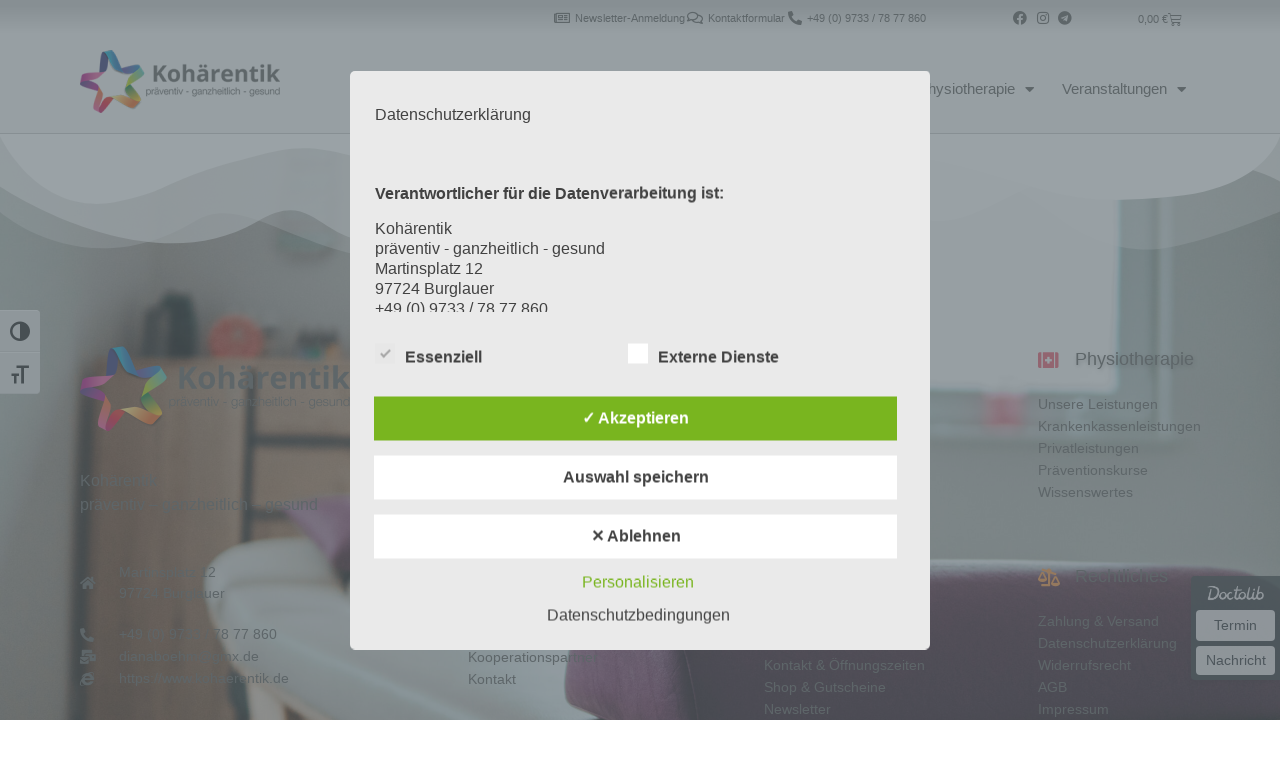

--- FILE ---
content_type: text/html; charset=UTF-8
request_url: https://kohaerentik.de/category/angebot/
body_size: 32066
content:
<!doctype html>
<html lang="de">
<head>
	<meta charset="UTF-8">
	<meta name="viewport" content="width=device-width, initial-scale=1">
	<link rel="profile" href="https://gmpg.org/xfn/11">
			<script type='text/javascript' id='bm-font-blocker-js-extra'>
            /* <![CDATA[ */
            var bmFontBlocker = {"root":"https:\/\/kohaerentik.de\/wp-json\/","replace_url":"kohaerentik.de\/wp-json\/bm\/gfonts\/google-font","block_gfonts":true};
            /* ]]> */
		</script>
		<script type='text/javascript' src='https://kohaerentik.de/wp-content/plugins/bm-gfonts/assets/js/font-blocker.js' id='bm-font-blocker-js'></script>
		<title>Angebot &#8211; Kohärentik</title>
<meta name='robots' content='max-image-preview:large' />
	<style>img:is([sizes="auto" i], [sizes^="auto," i]) { contain-intrinsic-size: 3000px 1500px }</style>
	<style type='text/css'>
					.tarteaucitronInfoBox { color: #424242 !important; }
					.dsgvoaio_pol_header { background: #eaeaea !important;}
					.dsgvo_hide_policy_popup .dashicons {color: #424242 !important;}					

					#tarteaucitron #tarteaucitronServices .tarteaucitronMainLine {

						background: #eaeaea !important;

						border: 3px solid #eaeaea !important;

						border-left: 9px solid #eaeaea !important;

						border-top: 5px solid #eaeaea !important;

						margin-bottom: 0;

						margin-top: 21px;

						position: relative;

					}

					#tarteaucitron #tarteaucitronServices .tarteaucitronTitle a, #tarteaucitron b, #tarteaucitron #tarteaucitronServices .tarteaucitronMainLine .tarteaucitronName b, #tarteaucitron #tarteaucitronServices .tarteaucitronTitle, #tarteaucitronAlertSmall #tarteaucitronCookiesListContainer #tarteaucitronClosePanelCookie, #tarteaucitron #tarteaucitronClosePanel, #tarteaucitron #tarteaucitronServices .tarteaucitronMainLine .tarteaucitronName a, #tarteaucitron #tarteaucitronServices .tarteaucitronTitle a {

						color: #424242 !important;

					}

	

					#tarteaucitronAlertSmall #tarteaucitronCookiesListContainer #tarteaucitronCookiesList .tarteaucitronTitle, #tarteaucitron #tarteaucitronServices .tarteaucitronTitle, #tarteaucitron #tarteaucitronInfo, #tarteaucitron #tarteaucitronServices .tarteaucitronDetails {

						background: #eaeaea !important;

					}

					

					#tarteaucitronAlertSmall #tarteaucitronCookiesListContainer #tarteaucitronClosePanelCookie, #tarteaucitron #tarteaucitronClosePanel {

						background: #eaeaea !important;

						

					}

					

					#tarteaucitron .tarteaucitronBorder {

						background: #fff;

						border: 2px solid #eaeaea !important;

					}		



					#tarteaucitronAlertBig, #tarteaucitronManager {

						/**background: #eaeaea !important;

						color: #424242 !important;**/

					}	
					
					#tarteaucitronAlertSmall {
						
						background: #eaeaea !important;
					
					}



					#tarteaucitronAlertBig #tarteaucitronCloseAlert {

						background: #ffffff !important;

						color: #424242 !important;

					}						

					.tac_activate {

						background: #eaeaea !important;

						color: #424242 !important;

					}	

					.tac_activate .tac_float b {

						color: #424242 !important;

					}

					.dsdvo-cookie-notice.style1 #tarteaucitronAlertBig {
						
						background: #eaeaea !important;
						
						color: #424242 !important;
					}
					
					.dsgvoaio-checkbox {
						
						color: #424242 !important;
						
					}
					
					.dsgvoaio-checkbox-indicator { 
					
						background: #ffffff !important;
					
					}
					
					.dsgvoaio-checkbox input:checked ~ .dsgvoaio-checkbox-indicator {
						
						background: #79b51f !important;
						
					}
					
					#tarinner #dsgvonotice_footer a, .dsgvonotice_footer_separator {
						
						color: #424242 !important;
						
					}					 
					

				 .dsdvo-cookie-notice.style3 #tarteaucitronAlertBig #tarinner {background: #eaeaea !important; border-radius: 5px;}.dsdvo-cookie-notice.style3 #tarteaucitronDisclaimerAlert, .dsdvo-cookie-notice.style3 #tarteaucitronDisclaimerAlert h1, .dsdvo-cookie-notice.style3 #tarteaucitronDisclaimerAlert h2, .dsdvo-cookie-notice.style3 #tarteaucitronDisclaimerAlert h3, .dsdvo-cookie-notice.style3 #tarteaucitronDisclaimerAlert h4, .dsdvo-cookie-notice.style3 #tarteaucitronDisclaimerAlert a  { color: #424242 !important; }.dsdvo-cookie-notice.style3 #tarteaucitronDisclaimerAlert a {text-decoration: underline;}</style><link rel="alternate" type="application/rss+xml" title="Kohärentik &raquo; Feed" href="https://kohaerentik.de/feed/" />
<link rel="alternate" type="application/rss+xml" title="Kohärentik &raquo; Kommentar-Feed" href="https://kohaerentik.de/comments/feed/" />
<link rel="alternate" type="application/rss+xml" title="Kohärentik &raquo; Angebot Kategorie-Feed" href="https://kohaerentik.de/category/angebot/feed/" />
<script>
window._wpemojiSettings = {"baseUrl":"https:\/\/s.w.org\/images\/core\/emoji\/16.0.1\/72x72\/","ext":".png","svgUrl":"https:\/\/s.w.org\/images\/core\/emoji\/16.0.1\/svg\/","svgExt":".svg","source":{"concatemoji":"https:\/\/kohaerentik.de\/wp-includes\/js\/wp-emoji-release.min.js?ver=6.8.3"}};
/*! This file is auto-generated */
!function(s,n){var o,i,e;function c(e){try{var t={supportTests:e,timestamp:(new Date).valueOf()};sessionStorage.setItem(o,JSON.stringify(t))}catch(e){}}function p(e,t,n){e.clearRect(0,0,e.canvas.width,e.canvas.height),e.fillText(t,0,0);var t=new Uint32Array(e.getImageData(0,0,e.canvas.width,e.canvas.height).data),a=(e.clearRect(0,0,e.canvas.width,e.canvas.height),e.fillText(n,0,0),new Uint32Array(e.getImageData(0,0,e.canvas.width,e.canvas.height).data));return t.every(function(e,t){return e===a[t]})}function u(e,t){e.clearRect(0,0,e.canvas.width,e.canvas.height),e.fillText(t,0,0);for(var n=e.getImageData(16,16,1,1),a=0;a<n.data.length;a++)if(0!==n.data[a])return!1;return!0}function f(e,t,n,a){switch(t){case"flag":return n(e,"\ud83c\udff3\ufe0f\u200d\u26a7\ufe0f","\ud83c\udff3\ufe0f\u200b\u26a7\ufe0f")?!1:!n(e,"\ud83c\udde8\ud83c\uddf6","\ud83c\udde8\u200b\ud83c\uddf6")&&!n(e,"\ud83c\udff4\udb40\udc67\udb40\udc62\udb40\udc65\udb40\udc6e\udb40\udc67\udb40\udc7f","\ud83c\udff4\u200b\udb40\udc67\u200b\udb40\udc62\u200b\udb40\udc65\u200b\udb40\udc6e\u200b\udb40\udc67\u200b\udb40\udc7f");case"emoji":return!a(e,"\ud83e\udedf")}return!1}function g(e,t,n,a){var r="undefined"!=typeof WorkerGlobalScope&&self instanceof WorkerGlobalScope?new OffscreenCanvas(300,150):s.createElement("canvas"),o=r.getContext("2d",{willReadFrequently:!0}),i=(o.textBaseline="top",o.font="600 32px Arial",{});return e.forEach(function(e){i[e]=t(o,e,n,a)}),i}function t(e){var t=s.createElement("script");t.src=e,t.defer=!0,s.head.appendChild(t)}"undefined"!=typeof Promise&&(o="wpEmojiSettingsSupports",i=["flag","emoji"],n.supports={everything:!0,everythingExceptFlag:!0},e=new Promise(function(e){s.addEventListener("DOMContentLoaded",e,{once:!0})}),new Promise(function(t){var n=function(){try{var e=JSON.parse(sessionStorage.getItem(o));if("object"==typeof e&&"number"==typeof e.timestamp&&(new Date).valueOf()<e.timestamp+604800&&"object"==typeof e.supportTests)return e.supportTests}catch(e){}return null}();if(!n){if("undefined"!=typeof Worker&&"undefined"!=typeof OffscreenCanvas&&"undefined"!=typeof URL&&URL.createObjectURL&&"undefined"!=typeof Blob)try{var e="postMessage("+g.toString()+"("+[JSON.stringify(i),f.toString(),p.toString(),u.toString()].join(",")+"));",a=new Blob([e],{type:"text/javascript"}),r=new Worker(URL.createObjectURL(a),{name:"wpTestEmojiSupports"});return void(r.onmessage=function(e){c(n=e.data),r.terminate(),t(n)})}catch(e){}c(n=g(i,f,p,u))}t(n)}).then(function(e){for(var t in e)n.supports[t]=e[t],n.supports.everything=n.supports.everything&&n.supports[t],"flag"!==t&&(n.supports.everythingExceptFlag=n.supports.everythingExceptFlag&&n.supports[t]);n.supports.everythingExceptFlag=n.supports.everythingExceptFlag&&!n.supports.flag,n.DOMReady=!1,n.readyCallback=function(){n.DOMReady=!0}}).then(function(){return e}).then(function(){var e;n.supports.everything||(n.readyCallback(),(e=n.source||{}).concatemoji?t(e.concatemoji):e.wpemoji&&e.twemoji&&(t(e.twemoji),t(e.wpemoji)))}))}((window,document),window._wpemojiSettings);
</script>
<style id='wp-emoji-styles-inline-css'>

	img.wp-smiley, img.emoji {
		display: inline !important;
		border: none !important;
		box-shadow: none !important;
		height: 1em !important;
		width: 1em !important;
		margin: 0 0.07em !important;
		vertical-align: -0.1em !important;
		background: none !important;
		padding: 0 !important;
	}
</style>
<link rel='stylesheet' id='wp-block-library-css' href='https://kohaerentik.de/wp-includes/css/dist/block-library/style.min.css?ver=6.8.3' media='all' />
<style id='global-styles-inline-css'>
:root{--wp--preset--aspect-ratio--square: 1;--wp--preset--aspect-ratio--4-3: 4/3;--wp--preset--aspect-ratio--3-4: 3/4;--wp--preset--aspect-ratio--3-2: 3/2;--wp--preset--aspect-ratio--2-3: 2/3;--wp--preset--aspect-ratio--16-9: 16/9;--wp--preset--aspect-ratio--9-16: 9/16;--wp--preset--color--black: #000000;--wp--preset--color--cyan-bluish-gray: #abb8c3;--wp--preset--color--white: #ffffff;--wp--preset--color--pale-pink: #f78da7;--wp--preset--color--vivid-red: #cf2e2e;--wp--preset--color--luminous-vivid-orange: #ff6900;--wp--preset--color--luminous-vivid-amber: #fcb900;--wp--preset--color--light-green-cyan: #7bdcb5;--wp--preset--color--vivid-green-cyan: #00d084;--wp--preset--color--pale-cyan-blue: #8ed1fc;--wp--preset--color--vivid-cyan-blue: #0693e3;--wp--preset--color--vivid-purple: #9b51e0;--wp--preset--gradient--vivid-cyan-blue-to-vivid-purple: linear-gradient(135deg,rgba(6,147,227,1) 0%,rgb(155,81,224) 100%);--wp--preset--gradient--light-green-cyan-to-vivid-green-cyan: linear-gradient(135deg,rgb(122,220,180) 0%,rgb(0,208,130) 100%);--wp--preset--gradient--luminous-vivid-amber-to-luminous-vivid-orange: linear-gradient(135deg,rgba(252,185,0,1) 0%,rgba(255,105,0,1) 100%);--wp--preset--gradient--luminous-vivid-orange-to-vivid-red: linear-gradient(135deg,rgba(255,105,0,1) 0%,rgb(207,46,46) 100%);--wp--preset--gradient--very-light-gray-to-cyan-bluish-gray: linear-gradient(135deg,rgb(238,238,238) 0%,rgb(169,184,195) 100%);--wp--preset--gradient--cool-to-warm-spectrum: linear-gradient(135deg,rgb(74,234,220) 0%,rgb(151,120,209) 20%,rgb(207,42,186) 40%,rgb(238,44,130) 60%,rgb(251,105,98) 80%,rgb(254,248,76) 100%);--wp--preset--gradient--blush-light-purple: linear-gradient(135deg,rgb(255,206,236) 0%,rgb(152,150,240) 100%);--wp--preset--gradient--blush-bordeaux: linear-gradient(135deg,rgb(254,205,165) 0%,rgb(254,45,45) 50%,rgb(107,0,62) 100%);--wp--preset--gradient--luminous-dusk: linear-gradient(135deg,rgb(255,203,112) 0%,rgb(199,81,192) 50%,rgb(65,88,208) 100%);--wp--preset--gradient--pale-ocean: linear-gradient(135deg,rgb(255,245,203) 0%,rgb(182,227,212) 50%,rgb(51,167,181) 100%);--wp--preset--gradient--electric-grass: linear-gradient(135deg,rgb(202,248,128) 0%,rgb(113,206,126) 100%);--wp--preset--gradient--midnight: linear-gradient(135deg,rgb(2,3,129) 0%,rgb(40,116,252) 100%);--wp--preset--font-size--small: 13px;--wp--preset--font-size--medium: 20px;--wp--preset--font-size--large: 36px;--wp--preset--font-size--x-large: 42px;--wp--preset--spacing--20: 0.44rem;--wp--preset--spacing--30: 0.67rem;--wp--preset--spacing--40: 1rem;--wp--preset--spacing--50: 1.5rem;--wp--preset--spacing--60: 2.25rem;--wp--preset--spacing--70: 3.38rem;--wp--preset--spacing--80: 5.06rem;--wp--preset--shadow--natural: 6px 6px 9px rgba(0, 0, 0, 0.2);--wp--preset--shadow--deep: 12px 12px 50px rgba(0, 0, 0, 0.4);--wp--preset--shadow--sharp: 6px 6px 0px rgba(0, 0, 0, 0.2);--wp--preset--shadow--outlined: 6px 6px 0px -3px rgba(255, 255, 255, 1), 6px 6px rgba(0, 0, 0, 1);--wp--preset--shadow--crisp: 6px 6px 0px rgba(0, 0, 0, 1);}:root { --wp--style--global--content-size: 800px;--wp--style--global--wide-size: 1200px; }:where(body) { margin: 0; }.wp-site-blocks > .alignleft { float: left; margin-right: 2em; }.wp-site-blocks > .alignright { float: right; margin-left: 2em; }.wp-site-blocks > .aligncenter { justify-content: center; margin-left: auto; margin-right: auto; }:where(.wp-site-blocks) > * { margin-block-start: 24px; margin-block-end: 0; }:where(.wp-site-blocks) > :first-child { margin-block-start: 0; }:where(.wp-site-blocks) > :last-child { margin-block-end: 0; }:root { --wp--style--block-gap: 24px; }:root :where(.is-layout-flow) > :first-child{margin-block-start: 0;}:root :where(.is-layout-flow) > :last-child{margin-block-end: 0;}:root :where(.is-layout-flow) > *{margin-block-start: 24px;margin-block-end: 0;}:root :where(.is-layout-constrained) > :first-child{margin-block-start: 0;}:root :where(.is-layout-constrained) > :last-child{margin-block-end: 0;}:root :where(.is-layout-constrained) > *{margin-block-start: 24px;margin-block-end: 0;}:root :where(.is-layout-flex){gap: 24px;}:root :where(.is-layout-grid){gap: 24px;}.is-layout-flow > .alignleft{float: left;margin-inline-start: 0;margin-inline-end: 2em;}.is-layout-flow > .alignright{float: right;margin-inline-start: 2em;margin-inline-end: 0;}.is-layout-flow > .aligncenter{margin-left: auto !important;margin-right: auto !important;}.is-layout-constrained > .alignleft{float: left;margin-inline-start: 0;margin-inline-end: 2em;}.is-layout-constrained > .alignright{float: right;margin-inline-start: 2em;margin-inline-end: 0;}.is-layout-constrained > .aligncenter{margin-left: auto !important;margin-right: auto !important;}.is-layout-constrained > :where(:not(.alignleft):not(.alignright):not(.alignfull)){max-width: var(--wp--style--global--content-size);margin-left: auto !important;margin-right: auto !important;}.is-layout-constrained > .alignwide{max-width: var(--wp--style--global--wide-size);}body .is-layout-flex{display: flex;}.is-layout-flex{flex-wrap: wrap;align-items: center;}.is-layout-flex > :is(*, div){margin: 0;}body .is-layout-grid{display: grid;}.is-layout-grid > :is(*, div){margin: 0;}body{padding-top: 0px;padding-right: 0px;padding-bottom: 0px;padding-left: 0px;}a:where(:not(.wp-element-button)){text-decoration: underline;}:root :where(.wp-element-button, .wp-block-button__link){background-color: #32373c;border-width: 0;color: #fff;font-family: inherit;font-size: inherit;line-height: inherit;padding: calc(0.667em + 2px) calc(1.333em + 2px);text-decoration: none;}.has-black-color{color: var(--wp--preset--color--black) !important;}.has-cyan-bluish-gray-color{color: var(--wp--preset--color--cyan-bluish-gray) !important;}.has-white-color{color: var(--wp--preset--color--white) !important;}.has-pale-pink-color{color: var(--wp--preset--color--pale-pink) !important;}.has-vivid-red-color{color: var(--wp--preset--color--vivid-red) !important;}.has-luminous-vivid-orange-color{color: var(--wp--preset--color--luminous-vivid-orange) !important;}.has-luminous-vivid-amber-color{color: var(--wp--preset--color--luminous-vivid-amber) !important;}.has-light-green-cyan-color{color: var(--wp--preset--color--light-green-cyan) !important;}.has-vivid-green-cyan-color{color: var(--wp--preset--color--vivid-green-cyan) !important;}.has-pale-cyan-blue-color{color: var(--wp--preset--color--pale-cyan-blue) !important;}.has-vivid-cyan-blue-color{color: var(--wp--preset--color--vivid-cyan-blue) !important;}.has-vivid-purple-color{color: var(--wp--preset--color--vivid-purple) !important;}.has-black-background-color{background-color: var(--wp--preset--color--black) !important;}.has-cyan-bluish-gray-background-color{background-color: var(--wp--preset--color--cyan-bluish-gray) !important;}.has-white-background-color{background-color: var(--wp--preset--color--white) !important;}.has-pale-pink-background-color{background-color: var(--wp--preset--color--pale-pink) !important;}.has-vivid-red-background-color{background-color: var(--wp--preset--color--vivid-red) !important;}.has-luminous-vivid-orange-background-color{background-color: var(--wp--preset--color--luminous-vivid-orange) !important;}.has-luminous-vivid-amber-background-color{background-color: var(--wp--preset--color--luminous-vivid-amber) !important;}.has-light-green-cyan-background-color{background-color: var(--wp--preset--color--light-green-cyan) !important;}.has-vivid-green-cyan-background-color{background-color: var(--wp--preset--color--vivid-green-cyan) !important;}.has-pale-cyan-blue-background-color{background-color: var(--wp--preset--color--pale-cyan-blue) !important;}.has-vivid-cyan-blue-background-color{background-color: var(--wp--preset--color--vivid-cyan-blue) !important;}.has-vivid-purple-background-color{background-color: var(--wp--preset--color--vivid-purple) !important;}.has-black-border-color{border-color: var(--wp--preset--color--black) !important;}.has-cyan-bluish-gray-border-color{border-color: var(--wp--preset--color--cyan-bluish-gray) !important;}.has-white-border-color{border-color: var(--wp--preset--color--white) !important;}.has-pale-pink-border-color{border-color: var(--wp--preset--color--pale-pink) !important;}.has-vivid-red-border-color{border-color: var(--wp--preset--color--vivid-red) !important;}.has-luminous-vivid-orange-border-color{border-color: var(--wp--preset--color--luminous-vivid-orange) !important;}.has-luminous-vivid-amber-border-color{border-color: var(--wp--preset--color--luminous-vivid-amber) !important;}.has-light-green-cyan-border-color{border-color: var(--wp--preset--color--light-green-cyan) !important;}.has-vivid-green-cyan-border-color{border-color: var(--wp--preset--color--vivid-green-cyan) !important;}.has-pale-cyan-blue-border-color{border-color: var(--wp--preset--color--pale-cyan-blue) !important;}.has-vivid-cyan-blue-border-color{border-color: var(--wp--preset--color--vivid-cyan-blue) !important;}.has-vivid-purple-border-color{border-color: var(--wp--preset--color--vivid-purple) !important;}.has-vivid-cyan-blue-to-vivid-purple-gradient-background{background: var(--wp--preset--gradient--vivid-cyan-blue-to-vivid-purple) !important;}.has-light-green-cyan-to-vivid-green-cyan-gradient-background{background: var(--wp--preset--gradient--light-green-cyan-to-vivid-green-cyan) !important;}.has-luminous-vivid-amber-to-luminous-vivid-orange-gradient-background{background: var(--wp--preset--gradient--luminous-vivid-amber-to-luminous-vivid-orange) !important;}.has-luminous-vivid-orange-to-vivid-red-gradient-background{background: var(--wp--preset--gradient--luminous-vivid-orange-to-vivid-red) !important;}.has-very-light-gray-to-cyan-bluish-gray-gradient-background{background: var(--wp--preset--gradient--very-light-gray-to-cyan-bluish-gray) !important;}.has-cool-to-warm-spectrum-gradient-background{background: var(--wp--preset--gradient--cool-to-warm-spectrum) !important;}.has-blush-light-purple-gradient-background{background: var(--wp--preset--gradient--blush-light-purple) !important;}.has-blush-bordeaux-gradient-background{background: var(--wp--preset--gradient--blush-bordeaux) !important;}.has-luminous-dusk-gradient-background{background: var(--wp--preset--gradient--luminous-dusk) !important;}.has-pale-ocean-gradient-background{background: var(--wp--preset--gradient--pale-ocean) !important;}.has-electric-grass-gradient-background{background: var(--wp--preset--gradient--electric-grass) !important;}.has-midnight-gradient-background{background: var(--wp--preset--gradient--midnight) !important;}.has-small-font-size{font-size: var(--wp--preset--font-size--small) !important;}.has-medium-font-size{font-size: var(--wp--preset--font-size--medium) !important;}.has-large-font-size{font-size: var(--wp--preset--font-size--large) !important;}.has-x-large-font-size{font-size: var(--wp--preset--font-size--x-large) !important;}
:root :where(.wp-block-pullquote){font-size: 1.5em;line-height: 1.6;}
</style>
<link rel='stylesheet' id='dashicons-css' href='https://kohaerentik.de/wp-includes/css/dashicons.min.css?ver=6.8.3' media='all' />
<link rel='stylesheet' id='dsgvoaio_frontend_css-css' href='https://kohaerentik.de/wp-content/plugins/dsgvo-all-in-one-for-wp/assets/css/plugin.css?ver=1.0' media='all' />
<link rel='stylesheet' id='font-awesome-v5.0.4-css' href='https://kohaerentik.de/wp-content/plugins/easy-side-tab-pro/css/font-awesome/fontawesome.min.css?ver=2.0.7' media='all' />
<link rel='stylesheet' id='estp-frontend-css-css' href='https://kohaerentik.de/wp-content/plugins/easy-side-tab-pro/css/frontend/estp-frontend.css?ver=2.0.7' media='all' />
<link rel='stylesheet' id='estp-frontend-scrollbar-css-css' href='https://kohaerentik.de/wp-content/plugins/easy-side-tab-pro/css/jquery.mCustomScrollbar.css?ver=2.0.7' media='all' />
<link rel='stylesheet' id='estp_fontawesome_style-css' href='https://kohaerentik.de/wp-content/plugins/easy-side-tab-pro/css/backend/available_icons/font-awesome/font-awesome.min.css?ver=2.0.7' media='all' />
<link rel='stylesheet' id='estp-genericons-css' href='https://kohaerentik.de/wp-content/plugins/easy-side-tab-pro/css/backend/available_icons/genericons.css?ver=2.0.7' media='all' />
<link rel='stylesheet' id='estp-flaticons-css' href='https://kohaerentik.de/wp-content/plugins/easy-side-tab-pro/css/backend/available_icons/flaticons/flaticon.css?ver=2.0.7' media='all' />
<link rel='stylesheet' id='estp-icomoon-css' href='https://kohaerentik.de/wp-content/plugins/easy-side-tab-pro/css/backend/available_icons/icomoon/icomoon.css?ver=2.0.7' media='all' />
<link rel='stylesheet' id='estp-linecon-css' href='https://kohaerentik.de/wp-content/plugins/easy-side-tab-pro/css/backend/available_icons/linecon/linecon.css?ver=2.0.7' media='all' />
<link rel='stylesheet' id='estp-animate-custom-css-css' href='https://kohaerentik.de/wp-content/plugins/easy-side-tab-pro/css/frontend/estp-custom-animation.css?ver=2.0.7' media='all' />
<link rel='stylesheet' id='wpcui_font_families-css' href='https://kohaerentik.de/wp-content/google-fonts/open-sans.css?ver=6.8.3' media='all' />
<link rel='stylesheet' id='woocommerce-layout-css' href='https://kohaerentik.de/wp-content/plugins/woocommerce/assets/css/woocommerce-layout.css?ver=10.3.5' media='all' />
<link rel='stylesheet' id='woocommerce-smallscreen-css' href='https://kohaerentik.de/wp-content/plugins/woocommerce/assets/css/woocommerce-smallscreen.css?ver=10.3.5' media='only screen and (max-width: 768px)' />
<link rel='stylesheet' id='woocommerce-general-css' href='https://kohaerentik.de/wp-content/plugins/woocommerce/assets/css/woocommerce.css?ver=10.3.5' media='all' />
<style id='woocommerce-inline-inline-css'>
.woocommerce form .form-row .required { visibility: visible; }
</style>
<link rel='stylesheet' id='ui-font-css' href='https://kohaerentik.de/wp-content/plugins/wp-accessibility/toolbar/fonts/css/a11y-toolbar.css?ver=2.2.6' media='all' />
<link rel='stylesheet' id='wpa-toolbar-css' href='https://kohaerentik.de/wp-content/plugins/wp-accessibility/toolbar/css/a11y.css?ver=2.2.6' media='all' />
<link rel='stylesheet' id='ui-fontsize.css-css' href='https://kohaerentik.de/wp-content/plugins/wp-accessibility/toolbar/css/a11y-fontsize.css?ver=2.2.6' media='all' />
<style id='ui-fontsize.css-inline-css'>
html { --wpa-font-size: clamp( 24px, 1.5rem, 36px ); --wpa-h1-size : clamp( 48px, 3rem, 72px ); --wpa-h2-size : clamp( 40px, 2.5rem, 60px ); --wpa-h3-size : clamp( 32px, 2rem, 48px ); --wpa-h4-size : clamp( 28px, 1.75rem, 42px ); --wpa-sub-list-size: 1.1em; --wpa-sub-sub-list-size: 1em; } 
</style>
<link rel='stylesheet' id='wpa-style-css' href='https://kohaerentik.de/wp-content/plugins/wp-accessibility/css/wpa-style.css?ver=2.2.6' media='all' />
<style id='wpa-style-inline-css'>
:root { --admin-bar-top : 7px; }
</style>
<link rel='stylesheet' id='brands-styles-css' href='https://kohaerentik.de/wp-content/plugins/woocommerce/assets/css/brands.css?ver=10.3.5' media='all' />
<link rel='stylesheet' id='hello-elementor-css' href='https://kohaerentik.de/wp-content/themes/hello-elementor/assets/css/reset.css?ver=3.4.5' media='all' />
<link rel='stylesheet' id='hello-elementor-theme-style-css' href='https://kohaerentik.de/wp-content/themes/hello-elementor/assets/css/theme.css?ver=3.4.5' media='all' />
<link rel='stylesheet' id='hello-elementor-header-footer-css' href='https://kohaerentik.de/wp-content/themes/hello-elementor/assets/css/header-footer.css?ver=3.4.5' media='all' />
<link rel='stylesheet' id='elementor-frontend-css' href='https://kohaerentik.de/wp-content/uploads/elementor/css/custom-frontend.min.css?ver=1765365455' media='all' />
<style id='elementor-frontend-inline-css'>

				.elementor-widget-woocommerce-checkout-page .woocommerce table.woocommerce-checkout-review-order-table {
				    margin: var(--sections-margin, 24px 0 24px 0);
				    padding: var(--sections-padding, 16px 16px);
				}
				.elementor-widget-woocommerce-checkout-page .woocommerce table.woocommerce-checkout-review-order-table .cart_item td.product-name {
				    padding-right: 20px;
				}
				.elementor-widget-woocommerce-checkout-page .woocommerce .woocommerce-checkout #payment {
					border: none;
					padding: 0;
				}
				.elementor-widget-woocommerce-checkout-page .woocommerce .e-checkout__order_review-2 {
					background: var(--sections-background-color, #ffffff);
				    border-radius: var(--sections-border-radius, 3px);
				    padding: var(--sections-padding, 16px 30px);
				    margin: var(--sections-margin, 0 0 24px 0);
				    border-style: var(--sections-border-type, solid);
				    border-color: var(--sections-border-color, #D5D8DC);
				    border-width: 1px;
				    display: block;
				}
				.elementor-widget-woocommerce-checkout-page .woocommerce-checkout .place-order {
					display: -webkit-box;
					display: -ms-flexbox;
					display: flex;
					-webkit-box-orient: vertical;
					-webkit-box-direction: normal;
					-ms-flex-direction: column;
					flex-direction: column;
					-ms-flex-wrap: wrap;
					flex-wrap: wrap;
					padding: 0;
					margin-bottom: 0;
					margin-top: 1em;
					-webkit-box-align: var(--place-order-title-alignment, stretch);
					-ms-flex-align: var(--place-order-title-alignment, stretch);
					align-items: var(--place-order-title-alignment, stretch); 
				}
				.elementor-widget-woocommerce-checkout-page .woocommerce-checkout #place_order {
					background-color: #5bc0de;
					width: var(--purchase-button-width, auto);
					float: none;
					color: var(--purchase-button-normal-text-color, #ffffff);
					min-height: auto;
					padding: var(--purchase-button-padding, 1em 1em);
					border-radius: var(--purchase-button-border-radius, 3px); 
		        }
		        .elementor-widget-woocommerce-checkout-page .woocommerce-checkout #place_order:hover {
					background-color: #5bc0de;
					color: var(--purchase-button-hover-text-color, #ffffff);
					border-color: var(--purchase-button-hover-border-color, #5bc0de);
					-webkit-transition-duration: var(--purchase-button-hover-transition-duration, 0.3s);
					-o-transition-duration: var(--purchase-button-hover-transition-duration, 0.3s);
					transition-duration: var(--purchase-button-hover-transition-duration, 0.3s); 
                }
			
</style>
<link rel='stylesheet' id='elementor-post-5-css' href='https://kohaerentik.de/wp-content/uploads/elementor/css/post-5.css?ver=1765365455' media='all' />
<link rel='stylesheet' id='widget-icon-list-css' href='https://kohaerentik.de/wp-content/uploads/elementor/css/custom-widget-icon-list.min.css?ver=1765365455' media='all' />
<link rel='stylesheet' id='widget-image-css' href='https://kohaerentik.de/wp-content/plugins/elementor/assets/css/widget-image.min.css?ver=3.33.0' media='all' />
<link rel='stylesheet' id='widget-woocommerce-menu-cart-css' href='https://kohaerentik.de/wp-content/uploads/elementor/css/custom-pro-widget-woocommerce-menu-cart.min.css?ver=1765365455' media='all' />
<link rel='stylesheet' id='widget-nav-menu-css' href='https://kohaerentik.de/wp-content/uploads/elementor/css/custom-pro-widget-nav-menu.min.css?ver=1765365455' media='all' />
<link rel='stylesheet' id='e-sticky-css' href='https://kohaerentik.de/wp-content/plugins/elementor-pro/assets/css/modules/sticky.min.css?ver=3.33.1' media='all' />
<link rel='stylesheet' id='e-motion-fx-css' href='https://kohaerentik.de/wp-content/plugins/elementor-pro/assets/css/modules/motion-fx.min.css?ver=3.33.1' media='all' />
<link rel='stylesheet' id='e-animation-grow-css' href='https://kohaerentik.de/wp-content/plugins/elementor/assets/lib/animations/styles/e-animation-grow.min.css?ver=3.33.0' media='all' />
<link rel='stylesheet' id='widget-heading-css' href='https://kohaerentik.de/wp-content/plugins/elementor/assets/css/widget-heading.min.css?ver=3.33.0' media='all' />
<link rel='stylesheet' id='e-shapes-css' href='https://kohaerentik.de/wp-content/plugins/elementor/assets/css/conditionals/shapes.min.css?ver=3.33.0' media='all' />
<link rel='stylesheet' id='elementor-icons-css' href='https://kohaerentik.de/wp-content/plugins/elementor/assets/lib/eicons/css/elementor-icons.min.css?ver=5.44.0' media='all' />
<link rel='stylesheet' id='amelia-elementor-widget-font-css' href='https://kohaerentik.de/wp-content/plugins/ameliabooking/public/css/frontend/elementor.css?ver=8.6.1' media='all' />
<link rel='stylesheet' id='elementor-post-199-css' href='https://kohaerentik.de/wp-content/uploads/elementor/css/post-199.css?ver=1766058726' media='all' />
<link rel='stylesheet' id='elementor-post-175-css' href='https://kohaerentik.de/wp-content/uploads/elementor/css/post-175.css?ver=1765365456' media='all' />
<link rel='stylesheet' id='woocommerce-gzd-layout-css' href='https://kohaerentik.de/wp-content/plugins/woocommerce-germanized/build/static/layout-styles.css?ver=3.20.4' media='all' />
<style id='woocommerce-gzd-layout-inline-css'>
.woocommerce-checkout .shop_table { background-color: #eeeeee; } .product p.deposit-packaging-type { font-size: 1.25em !important; } p.woocommerce-shipping-destination { display: none; }
                .wc-gzd-nutri-score-value-a {
                    background: url(https://kohaerentik.de/wp-content/plugins/woocommerce-germanized/assets/images/nutri-score-a.svg) no-repeat;
                }
                .wc-gzd-nutri-score-value-b {
                    background: url(https://kohaerentik.de/wp-content/plugins/woocommerce-germanized/assets/images/nutri-score-b.svg) no-repeat;
                }
                .wc-gzd-nutri-score-value-c {
                    background: url(https://kohaerentik.de/wp-content/plugins/woocommerce-germanized/assets/images/nutri-score-c.svg) no-repeat;
                }
                .wc-gzd-nutri-score-value-d {
                    background: url(https://kohaerentik.de/wp-content/plugins/woocommerce-germanized/assets/images/nutri-score-d.svg) no-repeat;
                }
                .wc-gzd-nutri-score-value-e {
                    background: url(https://kohaerentik.de/wp-content/plugins/woocommerce-germanized/assets/images/nutri-score-e.svg) no-repeat;
                }
            
</style>
<link rel='stylesheet' id='elementor-gf-local-worksans-css' href='https://kohaerentik.de/wp-content/uploads/elementor/google-fonts/css/worksans.css?ver=1742367819' media='all' />
<link rel='stylesheet' id='elementor-icons-shared-0-css' href='https://kohaerentik.de/wp-content/plugins/elementor/assets/lib/font-awesome/css/fontawesome.min.css?ver=5.15.3' media='all' />
<link rel='stylesheet' id='elementor-icons-fa-regular-css' href='https://kohaerentik.de/wp-content/plugins/elementor/assets/lib/font-awesome/css/regular.min.css?ver=5.15.3' media='all' />
<link rel='stylesheet' id='elementor-icons-fa-solid-css' href='https://kohaerentik.de/wp-content/plugins/elementor/assets/lib/font-awesome/css/solid.min.css?ver=5.15.3' media='all' />
<link rel='stylesheet' id='elementor-icons-fa-brands-css' href='https://kohaerentik.de/wp-content/plugins/elementor/assets/lib/font-awesome/css/brands.min.css?ver=5.15.3' media='all' />
<script src="https://kohaerentik.de/wp-includes/js/jquery/jquery.min.js?ver=3.7.1" id="jquery-core-js"></script>
<script src="https://kohaerentik.de/wp-includes/js/jquery/jquery-migrate.min.js?ver=3.4.1" id="jquery-migrate-js"></script>
<script id="dsdvo_tarteaucitron-js-extra">
var parms = {"version":"4.9","close_popup_auto":"off","animation_time":"1000","text_policy":"Datenschutzbedingungen","buttoncustomizebackground":"transparent","buttoncustomizetextcolor":"#79b51f","text_imprint":"Impressum","btn_text_save":"Auswahl speichern","checkbox_externals_label":"Externe Dienste","checkbox_statistics_label":"Statistiken","checkbox_essentials_label":"Essenziell","nolabel":"NEIN","yeslabel":"JA","showpolicyname":"Datenschutzbedingungen \/ Cookies angezeigen","maincatname":"Allgemeine Cookies","language":"de","woocommercecookies":["woocommerce_cart_hash","woocommerce_items_in_cart","wp_woocommerce_session_{}","woocommerce_recently_viewed","store_notice[notice id]","tk_ai"],"polylangcookie":"","usenocookies":"Dieser Dienst nutzt keine Cookies.","cookietextheader":"Datenschutzeinstellungen","nocookietext":"Dieser Dienst hat keine Cookies gespeichert.","cookietextusage":"Gespeicherte Cookies:","cookietextusagebefore":"Folgende Cookies k\u00f6nnen gespeichert werden:","adminajaxurl":"https:\/\/kohaerentik.de\/wp-admin\/admin-ajax.php","vgwort_defaultoptinout":"optin","koko_defaultoptinout":"optin","ga_defaultoptinout":"optin","notice_design":"clear","expiretime":"7","noticestyle":"style3","backgroundcolor":"#333","textcolor":"#ffffff","buttonbackground":"#fff","buttontextcolor":"#333","buttonlinkcolor":"","cookietext":"<p>Wir verwenden technisch notwendige Cookies auf unserer Webseite sowie externe Dienste.\nStandardm\u00e4\u00dfig sind alle externen Dienste deaktiviert. Sie k\u00f6nnen diese jedoch nach belieben aktivieren & deaktivieren.\nF\u00fcr weitere Informationen lesen Sie unsere Datenschutzbestimmungen.<\/p>\n","cookieaccepttext":"Akzeptieren","btn_text_customize":"Personalisieren","cookietextscroll":"Durch das fortgesetzte bl\u00e4ttern stimmen Sie der Nutzung von externen Diensten und Cookies zu.","imprinturl":"","policyurl":"https:\/\/kohaerentik.de\/datenschutzerklaerung\/","policyurltext":"Hier finden Sie unsere Datenschutzbestimmungen","ablehnentxt":"Ablehnen","ablehnentext":"Sie haben die Bedingungen abgelehnt. Sie werden daher auf google.de weitergeleitet.","ablehnenurl":"www.google.de","showrejectbtn":"on","popupagbs":"<div class='dsgvo_aio_policy'><h1>Datenschutzerkl\u00e4rung<\/h1><br \/>\n&nbsp;<\/p>\n<p><strong>Verantwortlicher f\u00fcr die Datenverarbeitung ist:<\/strong><\/p>\n<p>Koh\u00e4rentik<br \/>\npr\u00e4ventiv - ganzheitlich - gesund<br \/>\nMartinsplatz 12<br \/>\n97724 Burglauer<br \/>\n+49 (0) 9733 \/ 78 77 860<br \/>\ninfo@kohaerentik.de<br \/>\nwww.kohaerentik.de<\/p>\n<p>Der Schutz Ihrer Privatsph\u00e4re ist f\u00fcr uns sehr wichtig. Nachstehend informieren wir Sie ausf\u00fchrlich \u00fcber den Umgang mit Ihren Daten.<\/p>\n<p><strong>1. Zugriffsdaten und Hosting<\/strong><\/p>\n<p>Sie k\u00f6nnen unsere Webseiten besuchen, ohne Angaben zu Ihrer Person zu machen. Bei jedem Aufruf einer Webseite speichert der Webserver lediglich automatisch ein sogenanntes Server-Logfile, das z.B. den Namen der angeforderten Datei, Ihre IP-Adresse, Datum und Uhrzeit des Abrufs, \u00fcbertragene Datenmenge und den anfragenden Provider (Zugriffsdaten) enth\u00e4lt und den Abruf dokumentiert. Diese Zugriffsdaten werden ausschlie\u00dflich zum Zwecke der Sicherstellung eines st\u00f6rungsfreien Betriebs der Seite sowie der Verbesserung unseres Angebots ausgewertet. Dies dient der Wahrung unserer im Rahmen einer Interessensabw\u00e4gung \u00fcberwiegenden berechtigten Interessen an einer korrekten Darstellung unseres Angebots gem\u00e4\u00df Art. 6 Abs. 1 S. 1 lit. f DSGVO. Alle Zugriffsdaten werden sp\u00e4testens sieben Tage nach Ende Ihres Seitenbesuchs gel\u00f6scht.<\/p>\n<p>Hosting<\/p>\n<p>Die Dienste zum Hosting und zur Darstellung der Webseite werden teilweise durch unsere Dienstleister im Rahmen einer Verarbeitung in unserem Auftrag erbracht. Soweit im Rahmen der vorliegenden Datenschutzerkl\u00e4rung nichts anderes erl\u00e4utert wird, werden alle Zugriffsdaten sowie alle Daten, die in daf\u00fcr vorgesehenen Formularen auf dieser Webseite erhoben werden, auf ihren Servern verarbeitet. Bei Fragen zu unseren Dienstleistern und der Grundlage unserer Zusammenarbeit mit ihnen wenden Sie sich bitte an die in dieser Datenschutzerkl\u00e4rung beschriebenen Kontaktm\u00f6glichkeit.<\/p>\n<p><strong>2. Datenverarbeitung zur Vertragsabwicklung, Kontaktaufnahme und bei Er\u00f6ffnung eines Kundenkontos<\/strong><\/p>\n<p>Wir erheben personenbezogene Daten, wenn Sie uns diese im Rahmen Ihrer Bestellung oder bei einer Kontaktaufnahme mit uns (z.B. per Kontaktformular oder E-Mail) freiwillig mitteilen. Pflichtfelder werden als solche gekennzeichnet, da wir in diesen F\u00e4llen die Daten zwingend zur Vertragsabwicklung, bzw. zur Bearbeitung Ihrer Kontaktaufnahme ben\u00f6tigen und Sie<br \/>\nohne deren Angabe die Bestellung bzw. die Kontaktaufnahme nicht versenden k\u00f6nnen. Welche Daten erhoben werden, ist aus den jeweiligen Eingabeformularen ersichtlich. Wir verwenden die von Ihnen mitgeteilten Daten zur Vertragsabwicklung und Bearbeitung Ihrer Anfragen gem\u00e4\u00df Art. 6 Abs. 1 S. 1 lit. b DSGVO.<\/p>\n<p>Soweit Sie hierzu Ihre Einwilligung nach Art. 6 Abs. 1 S. 1 lit. a DSGVO erteilt haben, indem Sie sich f\u00fcr die Er\u00f6ffnung eines Kundenkontos entscheiden, verwenden wir Ihre Daten zum Zwecke der Kundenkontoer\u00f6ffnung. Weitere Informationen zu der Verarbeitung Ihrer Daten, insbesondere zu der Weitergabe an unsere Dienstleister zum Zwecke der Bestellungs-, Zahlungs- und Versandabwicklung, finden Sie in den nachfolgenden Abschnitten dieser Datenschutzerkl\u00e4rung. Nach vollst\u00e4ndiger Abwicklung des Vertrages oder L\u00f6schung Ihres Kundenkontos werden Ihre Daten f\u00fcr die weitere Verarbeitung eingeschr\u00e4nkt und nach Ablauf der steuer- und handelsrechtlichen Aufbewahrungsfristen gem\u00e4\u00df Art. 6 Abs. 1 S. 1 lit. c DSGVO gel\u00f6scht, sofern Sie nicht ausdr\u00fccklich in eine weitere Nutzung Ihrer Daten gem\u00e4\u00df Art. 6 Abs. 1 S. 1 lit. a DSGVO eingewilligt haben oder wir uns eine dar\u00fcber hinausgehende Datenverwendung vorbehalten, die gesetzlich erlaubt ist und \u00fcber die wir Sie in dieser Erkl\u00e4rung informieren. Die L\u00f6schung Ihres Kundenkontos ist jederzeit m\u00f6glich und kann entweder durch eine Nachricht an die in dieser Datenschutzerkl\u00e4rung beschriebene Kontaktm\u00f6glichkeit oder \u00fcber eine daf\u00fcr vorgesehene Funktion im Kundenkonto erfolgen.<\/p>\n<p>Warenwirtschaftssystem<\/p>\n<p>Zur Bestell- und Vertragsabwicklung setzen wir Warenwirtschaftssysteme externer Dienstleister ein. Unsere Dienstleister sind im Rahmen einer Auftragsverarbeitung f\u00fcr uns t\u00e4tig. Bei Fragen zu unseren Dienstleistern und der Grundlage unserer Zusammenarbeit mit ihnen wenden Sie sich bitte an die in dieser Datenschutzerkl\u00e4rung beschriebenen Kontaktm\u00f6glichkeit.<\/p>\n<p><strong>3. Datenverarbeitung zum Zwecke der Versandabwicklung<\/strong><\/p>\n<p>Zur Vertragserf\u00fcllung gem\u00e4\u00df Art. 6 Abs. 1 S. 1 lit. b DSGVO geben wir Ihre Daten an den mit der Lieferung beauftragten Versanddienstleister weiter, soweit dies zur Lieferung bestellter Waren erforderlich ist.<\/p>\n<p>Datenweitergabe an Versanddienstleister zum Zwecke der Versandank\u00fcndigung<\/p>\n<p>Sofern Sie uns hierzu w\u00e4hrend oder nach Ihrer Bestellung Ihre ausdr\u00fcckliche Einwilligung erteilt haben, geben wir aufgrund dieser gem\u00e4\u00df Art. 6 Abs. 1 S. 1 lit. a DSGVO Ihre E-Mail-Adresse an den ausgew\u00e4hlten Versanddienstleister weiter, damit dieser vor Zustellung zum Zwecke der Lieferungsank\u00fcndigung bzw. -abstimmung Kontakt mit Ihnen aufnehmen kann. Die Einwilligung kann jederzeit durch eine Nachricht an die in dieser Datenschutzerkl\u00e4rung beschriebene Kontaktm\u00f6glichkeit oder direkt gegen\u00fcber dem Versanddienstleister unter im Folgenden aufgef\u00fchrten Kontaktadresse widerrufen werden. Nach Widerruf l\u00f6schen wir Ihre hierf\u00fcr angegebenen Daten, soweit Sie nicht ausdr\u00fccklich in eine weitere Nutzung Ihrer Daten<br \/>\neingewilligt haben oder wir uns eine dar\u00fcber hinausgehende Datenverwendung vorbehalten, die gesetzlich erlaubt ist und \u00fcber die wir Sie in dieser Erkl\u00e4rung informieren.<\/p>\n<p>DPD Deutschland GmbH<br \/>\nWailandtstra\u00dfe 1<br \/>\n63741 Aschaffenburg<br \/>\nDeutschland<\/p>\n<p>United Parcel Service Deutschland S.\u00e0 r.l. &amp; Co. OHG<br \/>\nG\u00f6rlitzer Stra\u00dfe 1<br \/>\n41460 Neuss<br \/>\nDeutschland<\/p>\n<p>DHL Paket GmbH<br \/>\nStr\u00e4\u00dfchensweg 10<br \/>\n53113 Bonn<br \/>\nDeutschland<\/p>\n<p><strong>4. Datenverarbeitung zur Zahlungsabwicklung<\/strong><\/p>\n<p>Bei der Abwicklung von Zahlungen in unserem Online-Shop arbeiten wir mit diesen Partnern zusammen: technische Dienstleister, Kreditinstitute, Zahlungsdienstleister.<\/p>\n<p>4.1 Datenverarbeitung zur Transaktionsabwicklung<\/p>\n<p>Je nach ausgew\u00e4hlter Zahlungsart geben wir die f\u00fcr die Abwicklung der Zahlungstransaktion notwendigen Daten an unsere technischen Dienstleister, die im Rahmen einer Auftragsverarbeitung f\u00fcr uns t\u00e4tig sind, oder an die beauftragten Kreditinstitute oder an den ausgew\u00e4hlten Zahlungsdienstleister weiter, soweit dies zur Abwicklung der Zahlung erforderlich ist. Dies dient der Vertragserf\u00fcllung gem\u00e4\u00df Art. 6 Abs. 1 S. 1 lit. b DSGVO. Zum Teil erheben die Zahlungsdienstleister die f\u00fcr die Abwicklung der Zahlung erforderlichen Daten selbst, z. B. auf ihrer eigenen Webseite oder \u00fcber eine technische Einbindung im Bestellprozess. Es gilt insoweit die Datenschutzerkl\u00e4rung des jeweiligen Zahlungsdienstleisters. Bei Fragen zu unseren Partnern f\u00fcr die Zahlungsabwicklung und der Grundlage unserer Zusammenarbeit mit ihnen wenden<br \/>\nSie sich bitte an die in dieser Datenschutzerkl\u00e4rung beschriebenen Kontaktm\u00f6glichkeit.<\/p>\n<p>4.2 Datenverarbeitung zum Zwecke der Betrugspr\u00e4vention und der Optimierung unserer Zahlungsprozesse<\/p>\n<p>Gegebenenfalls geben wir unseren Dienstleistern weitere Daten, die sie zusammen mit den f\u00fcr die Abwicklung der Zahlung notwendigen Daten als unsere Auftragsverarbeiter zum Zwecke der Betrugspr\u00e4vention und der Optimierung unserer Zahlungsprozesse (z.B. Rechnungsstellung, Abwicklung von angefochtenen Zahlungen, Unterst\u00fctzung der Buchhaltung) verwenden. Dies dient gem\u00e4\u00df Art. 6 Abs. 1 S. 1 lit. f DSGVO der Wahrung unserer im Rahmen einer Interessensabw\u00e4gung \u00fcberwiegenden berechtigten Interessen an unserer Absicherung gegen Betrug bzw. an einem effizienten Zahlungsmanagement.<\/p>\n<p>4.3 Bonit\u00e4tspr\u00fcfung<\/p>\n<p>Sofern wir in Vorleistung treten, z.B. beim Kauf auf Rechnung, holen wir eine Identit\u00e4ts- und Bonit\u00e4tsauskunft von hierauf spezialisierten Dienstleistungsunternehmen (Wirtschaftsauskunfteien) ein. Wir \u00fcbermitteln hierzu Ihre f\u00fcr eine Bonit\u00e4tspr\u00fcfung ben\u00f6tigten personenbezogenen Daten an:<\/p>\n<p>CRIF GmbH<br \/>\nLeopoldstra\u00dfe 244<br \/>\n80807 M\u00fcnchen<br \/>\nDeutschland<\/p>\n<p>Dies dient der Wahrung unserer im Rahmen einer Interessensabw\u00e4gung \u00fcberwiegenden berechtigten Interessen gem\u00e4\u00df Art. 6 Abs. 1 S. 1 lit. f DSGVO daran, die Kreditw\u00fcrdigkeit und Zahlungswilligkeit unserer potentiellen Kunden im Vorfeld des Vertragsschlusses einzusch\u00e4tzen und somit Kaufpreisausf\u00e4lle zu vermeiden, und ist f\u00fcr den Vertragsschluss erforderlich<br \/>\ngem\u00e4\u00df Art. 22 Abs. 2 lit. a DSGVO. Angemessene Ma\u00dfnahmen zur Wahrung Ihrer Rechte, Freiheiten und berechtigten Interessen werden hierbei ber\u00fccksichtigt. Sie haben die M\u00f6glichkeit, mittels Kontaktaufnahme an die in dieser Datenschutzerkl\u00e4rung beschriebene Kontaktm\u00f6glichkeit ihren Standpunkt darzulegen und die Entscheidung anzufechten. Nach vollst\u00e4ndiger Abwicklung des Vertrages werden Ihre f\u00fcr diesen Zweck verarbeiteten Daten gel\u00f6scht, sofern Sie nicht ausdr\u00fccklich in eine weitere Nutzung Ihrer Daten eingewilligt haben oder wir uns eine dar\u00fcber hinausgehende Datenverwendung vorbehalten, die gesetzlich erlaubt ist und \u00fcber die wir Sie in dieser Erkl\u00e4rung informieren.<\/p>\n<p>4.4 Identit\u00e4ts- und Bonit\u00e4tspr\u00fcfung bei Auswahl von Klarna Zahlungsdienstleistungen<\/p>\n<p>Klarna Pay now (Lastschrift), Klarna Pay later (Kauf auf Rechnung), Klarna Slice it (Ratenkauf)<br \/>\nWenn Sie sich f\u00fcr die Zahlungsdienstleistungen der Klarna Bank AB (publ), Sveav\u00e4gen 46, 111 34 Stockholm, Schweden (im Folgenden Klarna) entscheiden, bitten wir Sie um Ihre Einwilligung nach Art. 6 Abs. 1 S. 1 lit. a DSGVO, dass wir die f\u00fcr die Abwicklung der Zahlung und eine Identit\u00e4ts- und Bonit\u00e4tspr\u00fcfung notwendigen Daten an Klarna \u00fcbermitteln d\u00fcrfen. In Deutschland k\u00f6nnen f\u00fcr die Identit\u00e4ts- und Bonit\u00e4tspr\u00fcfung die in der <a href=\"https:\/\/cdn.klarna.com\/1.0\/shared\/content\/legal\/terms\/0\/de_de\/privacy\">Datenschutzerkl\u00e4rung<\/a> von Klarna genannten Wirtschaftsauskunfteien eingesetzt werden. Die erhaltenen Informationen \u00fcber die statistische Wahrscheinlichkeit eines Zahlungsausfalls verwendet Klarna f\u00fcr eine abgewogene Entscheidung \u00fcber die Begr\u00fcndung, Durchf\u00fchrung oder Beendigung des Vertragsverh\u00e4ltnisses. Ihre Einwilligung k\u00f6nnen Sie jederzeit durch eine Nachricht an die in dieser Datenschutzerkl\u00e4rung genannten Kontaktm\u00f6glichkeit widerrufen. Dies kann zur Folge haben, dass wir Ihnen bestimmte Zahlungsoptionen nicht mehr anbieten k\u00f6nnen. Sie k\u00f6nnen Ihre Einwilligung zu dieser Verwendung der personenbezogenen Daten jederzeit auch gegen\u00fcber Klarna widerrufen.<\/p>\n<p>4.5 Ratenkauf<\/p>\n<p>Bei Auswahl der Zahlungsart \u201eRatenkauf\u201c sowie Erteilung der hierf\u00fcr erforderlichen datenschutzrechtlichen Einwilligung gem\u00e4\u00df Art. 6 Abs. 1 S. 1 lit. a DSGVO werden personenbezogene Daten (Vorname, Nachname, Adresse, Email, Telefonnummer, Geburtsdatum, IP-Adresse, Geschlecht) gemeinsam mit f\u00fcr die Transaktionsabwicklung erforderlichen Daten (Artikel, Rechnungsbetrag, F\u00e4lligkeiten, Gesamtbetrag, Rechnungsnummer, Steuern, W\u00e4hrung, Bestelldatum und Bestellzeitpunkt) zu Zwecken der Abwicklung dieser Zahlungsart an unseren Partner PayPal (Europe) S.\u00e0 r.l. et Cie, S.C.A., 22-24 Boulevard Royal, 2449 Luxembourg, Luxemburg \u00fcbermittelt. Zur \u00dcberpr\u00fcfung der Identit\u00e4t bzw. Bonit\u00e4t des Kunden f\u00fchrt unser Partner<br \/>\nAbfragen und Ausk\u00fcnfte bei \u00f6ffentlich zug\u00e4nglichen Datenbanken sowie Kreditauskunfteien durch. Die Anbieter, bei denen Ausk\u00fcnfte und gegebenenfalls Bonit\u00e4tsinformationen auf Basis mathematisch-statistischer Verfahren eingeholt werden, sowie weitere Details zur Verarbeitung Ihrer Daten nach \u00dcbermittlung an unseren Partner PayPal (Europe) S.\u00e0 r.l. et Cie,<br \/>\nS.C.A. entnehmen Sie bitte dessen Datenschutzerkl\u00e4rung, die Sie hier finden:<br \/>\nhttps:\/\/www.paypal.com\/de\/webapps\/mpp\/ua\/privacy-full?locale.x=de_DE. Die erhaltenen Informationen \u00fcber die statistische Wahrscheinlichkeit eines Zahlungsausfalls verwendet unser Partner PayPal (Europe) S.\u00e0 r.l. et Cie, S.C.A. f\u00fcr eine abgewogene Entscheidung \u00fcber die Begr\u00fcndung, Durchf\u00fchrung oder Beendigung des Vertragsverh\u00e4ltnisses. Sie haben die<br \/>\nM\u00f6glichkeit, mittels Kontaktaufnahme an unseren Partner PayPal (Europe) S.\u00e0 r.l. et Cie, S.C.A. ihren Standpunkt darzulegen und die Entscheidung anzufechten. Die im Bestellprozess durch Einwilligung erfolgte Zustimmung zur Datenweitergabe kann jederzeit, auch ohne Angabe von Gr\u00fcnden, uns gegen\u00fcber mit Wirkung f\u00fcr die Zukunft widerrufen werden.<\/p>\n<p>4.6 Einschaltung von Inkassodienstleistern<\/p>\n<p>Wir geben Ihre Daten an einen beauftragten Inkassodienstleister (Tesch mediafinanz GmbH, Wei\u00dfe Breite 5, 49084 Osnabr\u00fcck, Deutschland) weiter, soweit unsere Zahlungsforderung trotz vorausgegangener Mahnung nicht beglichen wurde. In diesem Fall wird die Forderung unmittelbar vom Inkassodienstleister eingetrieben. Dies dient der Vertragserf\u00fcllung gem\u00e4\u00df Art. 6 Abs. 1 S. 1 lit. b DSGVO sowie der Wahrung unserer im Rahmen einer Interessensabw\u00e4gung \u00fcberwiegenden berechtigten Interessen an einer effektiven Geltendmachung bzw. Durchsetzung unserer Zahlungsforderung gem\u00e4\u00df Art. 6 Abs. 1 S. 1 lit. f DSGVO.<\/p>\n<p><strong>5. Werbung per E-Mail<\/strong><\/p>\n<p>5.1 E-Mail-Newsletter mit Anmeldung<\/p>\n<p>Wenn Sie sich zu unserem Newsletter anmelden, verwenden wir die hierf\u00fcr erforderlichen oder gesondert von Ihnen mitgeteilten Daten, um Ihnen regelm\u00e4\u00dfig unseren E-Mail-Newsletter aufgrund Ihrer Einwilligung gem\u00e4\u00df Art. 6 Abs. 1 S. 1 lit. a DSGVO zuzusenden. Die Abmeldung vom Newsletter ist jederzeit m\u00f6glich und kann entweder durch eine Nachricht an die unten beschriebene Kontaktm\u00f6glichkeit oder \u00fcber einen daf\u00fcr vorgesehenen Link im Newsletter erfolgen. Nach Abmeldung l\u00f6schen wir Ihre E-Mail-Adresse aus der Empf\u00e4ngerliste, soweit Sie nicht ausdr\u00fccklich in eine weitere Nutzung Ihrer Daten gem\u00e4\u00df Art. 6 Abs. 1 S. 1 lit. a DSGVO eingewilligt haben oder wir uns eine dar\u00fcber hinausgehende Datenverwendung vorbehalten, die gesetzlich erlaubt ist und \u00fcber die wir Sie in dieser Erkl\u00e4rung informieren.<\/p>\n<p>5.2 Newsletterversand<\/p>\n<p>Der Newsletter wird gegebenenfalls auch durch unsere Dienstleister im Rahmen einer Verarbeitung in unserem Auftrag versendet. Bei Fragen zu unseren Dienstleistern und der Grundlage unserer Zusammenarbeit mit ihnen wenden Sie sich bitte an die in dieser Datenschutzerkl\u00e4rung beschriebenen Kontaktm\u00f6glichkeit.<\/p>\n<p><strong>6. Cookies und weitere Technologien<\/strong><\/p>\n<p>Allgemeine Informationen<\/p>\n<p>Um den Besuch unserer Webseite attraktiv zu gestalten und die Nutzung bestimmter Funktionen zu erm\u00f6glichen, verwenden wir auf verschiedenen Seiten Technologien einschlie\u00dflich sogenannter Cookies. Cookies sind kleine Textdateien, die automatisch auf Ihrem Endger\u00e4t gespeichert werden. Einige der von uns verwendeten Cookies werden nach Ende der BrowserSitzung, also nach Schlie\u00dfen Ihres Browsers, wieder gel\u00f6scht (sog. Sitzungs-Cookies). Andere Cookies verbleiben auf Ihrem Endger\u00e4t und erm\u00f6glichen uns, Ihren Browser beim n\u00e4chsten Besuch wiederzuerkennen (persistente Cookies). Wir verwenden solche Technologien, die f\u00fcr die Nutzung bestimmter Funktionen unserer Webseite (z. B. Warenkorbfunktion) zwingend erforderlich sind. Durch diese Technologien werden IP-Adresse, Zeitpunkt des Besuchs, Ger\u00e4te- und Browser-Informationen sowie Informationen zu Ihrer Nutzung unserer Webseite (z. B. Informationen zum Inhalt des Warenkorbs) erhoben und verarbeitet. Dies dient im Rahmen einer Interessensabw\u00e4gung \u00fcberwiegenden berechtigten Interessen an einer optimierten Darstellung unseres Angebots gem\u00e4\u00df Art. 6 Abs. 1 S. 1 lit. f DSGVO.<\/p>\n<p>Zudem verwenden wir Technologien zu Erf\u00fcllung der rechtlichen Verpflichtungen, denen wir unterliegen (z.B. um Einwilligungen in die Verarbeitung Ihrer personenbezogenen Daten nachweisen zu k\u00f6nnen) sowie zu Webanalyse und OnlineMarketing. Weitere Informationen hierzu einschlie\u00dflich der jeweiligen Rechtsgrundlage f\u00fcr die Datenverarbeitung finden Sie<br \/>\nin den nachfolgenden Abschnitten dieser Datenschutzerkl\u00e4rung.<\/p>\n<p>Die Cookie-Einstellungen f\u00fcr Ihren Browser finden Sie unter den folgenden Links: <a href=\"https:\/\/support.microsoft.com\/de-de\/help\/4027947\/microsoft-edge-delete-cookies\">Microsoft Edge\u2122<\/a> \/\u00a0<a href=\"https:\/\/support.apple.com\/de-de\/guide\/safari\/sfri11471\/12.0\/mac\/10.14\">Safari\u2122<\/a> \/\u00a0<a href=\"https:\/\/support.google.com\/chrome\/answer\/95647?hl=de&amp;hlrm=en\">Chrome\u2122<\/a> \/ <a href=\"https:\/\/support.mozilla.org\/de\/products\/firefox\/protect-your-privacy\/cookies\">Firefox\u2122<\/a> \/\u00a0<a href=\"https:\/\/help.opera.com\/de\/latest\/web-preferences\/#cookies\">Opera\u2122<\/a><\/p>\n<p>Soweit Sie in die Verwendung der Technologien gem\u00e4\u00df Art. 6 Abs. 1 S. 1 lit. a DSGVO eingewilligt haben, k\u00f6nnen Sie Ihre Einwilligung jederzeit widerrufen durch eine Nachricht an die in der Datenschutzerkl\u00e4rung beschriebenen Kontaktm\u00f6glichkeit.<\/p>\n<p><strong>7. Einsatz von Cookies und anderen Technologien zu Webanalyse und Werbezwecken<\/strong><\/p>\n<p>Soweit Sie hierzu Ihre Einwilligung nach Art. 6 Abs. 1 S. 1 lit. a DSGVO erteilt haben, verwenden wir auf unserer Webseite die nachfolgenden Cookies und andere Technologien von Drittanbietern. Nach Zweckfortfall und Ende des Einsatzes der jeweiligen Technologie durch uns werden die in diesem Zusammenhang erhobenen Daten gel\u00f6scht. Sie k\u00f6nnen Ihre Einwilligung jederzeit mit Wirkung f\u00fcr die Zukunft widerrufen. Weitere Informationen zu Ihren Widerrufsm\u00f6glichkeiten finden Sie in dem Abschnitt \"Cookies und weitere Technologien\". Weitere Informationen einschlie\u00dflich der Grundlage unserer Zusammenarbeit mit den einzelnen Anbietern finden Sie bei den einzelnen Technologien. Bei Fragen zu den Anbietern und der Grundlage unserer Zusammenarbeit mit ihnen wenden Sie sich bitte an die in dieser Datenschutzerkl\u00e4rung beschriebenen Kontaktm\u00f6glichkeit.<\/p>\n<p>7.1 Einsatz von Google-Diensten<\/p>\n<p>Wir verwenden die nachfolgend dargestellten Technologien der Google Ireland Ltd., Gordon House, Barrow Street, Dublin 4, Irland (\u201eGoogle\u201c). Die durch die Google Technologien automatisch erhobenen Informationen \u00fcber Ihre Nutzung unserer Webseite werden in der Regel an einen Server der Google LLC, 1600 Amphitheatre Parkway Mountain View, CA 94043,<br \/>\nUSA \u00fcbertragen und dort gespeichert. F\u00fcr die USA liegt kein Angemessenheitsbeschluss der Europ\u00e4ischen Kommission vor. Unsere Kooperation st\u00fctzt sich auf Standarddatenschutzklauseln der Europ\u00e4ischen Kommission. Sofern Ihre IP-Adresse \u00fcber die Google Technologien erhoben wird, wird sie vor der Speicherung auf den Servern von Google durch die Aktivierung der IP-Anonymisierung gek\u00fcrzt. Nur in Ausnahmef\u00e4llen wird die volle IP-Adresse an einen Server von Google \u00fcbertragen und dort gek\u00fcrzt. Soweit bei den einzelnen Technologien nichts Abweichendes angeben ist, erfolgt die Datenverarbeitung auf Grundlage einer f\u00fcr die jeweilige Technologie geschlossenen Vereinbarung zwischen gemeinsam Verantwortlichen gem\u00e4\u00df Art. 26 DSGVO. Weitergehende Informationen \u00fcber die Datenverarbeitung durch Google finden Sie in den Datenschutzhinweisen von Google.<\/p>\n<p><em>Google Analytics<\/em><\/p>\n<p>Zum Zweck der Webseitenanalyse werden mit Google Analytics Daten (IP-Adresse, Zeitpunkt des Besuchs, Ger\u00e4te- und Browser-Informationen sowie Informationen zu Ihrer Nutzung unserer Webseite) automatisch erhoben und gespeichert, aus denen unter Verwendung von Pseudonymen Nutzungsprofile erstellt werden. Hierzu k\u00f6nnen Cookies eingesetzt werden. Ihre IP-Adresse wird grunds\u00e4tzlich nicht mit anderen Daten von Google zusammengef\u00fchrt. Die Datenverarbeitung erfolgt auf Grundlage einer Vereinbarung \u00fcber die Auftragsverarbeitung durch Google.<\/p>\n<p><em>Google Maps<\/em><\/p>\n<p>Zur visuellen Darstellung von geographischen Informationen werden durch Google Maps Daten \u00fcber Ihre Nutzung der MapsFunktionen, insbesondere die IP-Adresse sowie Standortdaten, erhoben, an Google \u00fcbermittelt und anschlie\u00dfend von Google verarbeitet. Wir haben keinen Einfluss auf diese anschlie\u00dfende Datenverarbeitung.<\/p>\n<p>Google reCAPTCHA<\/p>\n<p>Zum Zwecke des Schutzes vor Missbrauch unserer Web-Formulare sowie vor Spam durch automatisierte Software (sog. Bots) erhebt Google reCAPTCHA Daten (IP-Adresse, Zeitpunkt des Besuchs, Browser-Informationen sowie Informationen zu Ihrer Nutzung unserer Webseite) und f\u00fchrt mittels eines sog. JavaScript sowie Cookies eine Analyse Ihrer Nutzung unserer Webseite durch. Daneben werden andere, durch Google Dienste in Ihrem Browser gespeicherte Cookies ausgewertet. Ein Auslesen oder Speichern von personenbezogenen Daten aus den Eingabefeldern des jeweiligen Formulars findet nicht statt.<\/p>\n<p><em>Google Fonts<\/em><\/p>\n<p>Zur einheitlichen Darstellung der Inhalte auf unserer Webseite werden durch den Script Code \u201eGoogle Fonts\u201c Daten (IPAdresse, Zeitpunkt des Besuchs, Ger\u00e4te- und Browser-Informationen) erhoben, an Google \u00fcbermittelt und anschlie\u00dfend von Google verarbeitet. Wir haben keinen Einfluss auf diese anschlie\u00dfende Datenverarbeitung.<\/p>\n<p><em>YouTube Video Plugin<\/em><\/p>\n<p>Zur Einbindung von Inhalten Dritter werden \u00fcber das YouTube Video Plugin in dem von uns verwendeten erweiterten Datenschutzmodus Daten (IP-Adresse, Zeitpunkt des Besuchs, Ger\u00e4te- und Browser-Informationen) erhoben, an Google \u00fcbermittelt und anschlie\u00dfend von Google verarbeitet, nur wenn Sie ein Video abspielen.<\/p>\n<p>7.2 Sonstige Anbieter von Webanalyse- und Online-Marketing-Diensten<\/p>\n<p>Einsatz von Vimeo Video Plugin zur Einbindung von Drittinhalten<\/p>\n<p>Zur Einbindung von Inhalten Dritter werden \u00fcber das <a href=\"https:\/\/vimeo.com\/de\/about\">Video<\/a> Plugin von Vimeo LLC, 555 West 18th Street, New York 10011, USA (\u201eVimeo\u201c) Daten (IP-Adresse, Zeitpunkt des Besuchs, Ger\u00e4te- und Browser-Informationen) erhoben, an Vimeo \u00fcbermittelt und anschlie\u00dfend von Vimeo verarbeitet. Die Datenverarbeitung erfolgt auf Grundlage einer Vereinbarung zwischen gemeinsam Verantwortlichen gem\u00e4\u00df Art. 26 DSGVO. In dem Vimeo Video Plugin ist Google Analytics automatisch integriert. Zum Zweck der Webseitenanalyse werden mit Google Analytics Daten (IP-Adresse, Zeitpunkt des Besuchs, Ger\u00e4te- und Browser-Informationen sowie Informationen zu Ihrer Nutzung unserer Webseite) automatisch erhoben und gespeichert, aus denen unter Verwendung von Pseudonymen Nutzungsprofile erstellt werden. Hierzu k\u00f6nnen Cookies eingesetzt werden.<br \/>\nGoogle Analytics ist ein Angebot der Google Ireland Ltd., Gordon House, Barrow Street, Dublin 4, Irland (\u201eGoogle\u201c). Die durch Google automatisch erhobenen Informationen \u00fcber Ihre Nutzung unserer Webseite werden in der Regel an einen Server der Google LLC, 1600 Amphitheatre Parkway Mountain View, CA 94043, USA \u00fcbertragen und dort gespeichert. Ihre IP-Adresse wird vor der Speicherung auf den Servern von Google durch die Aktivierung der IP-Anonymisierung gek\u00fcrzt. Nur in Ausnahmef\u00e4llen wird die volle IP-Adresse an einen Server von Google in den USA \u00fcbertragen und dort gek\u00fcrzt. Wir haben keinen Einfluss und Zugriff auf die Datenverarbeitung durch Vimeo einschlie\u00dflich der Einstellungen und der Ergebnisse von Google Analytics. F\u00fcr die USA liegt kein Angemessenheitsbeschluss der Europ\u00e4ischen Kommission vor. Unsere Kooperation st\u00fctzt sich auf Standarddatenschutzklauseln der Europ\u00e4ischen Kommission.<\/p>\n<p><span style=\"color: var( --e-global-color-text ); font-family: var( --e-global-typography-text-font-family ), Arial; font-weight: var( --e-global-typography-text-font-weight ); font-size: 1rem;\">\u00a0<\/span><\/p>\n<p><strong>8. Social Media<\/strong><\/p>\n<p>Unsere Onlinepr\u00e4senz auf Facebook, Twitter, Instagram, Youtube, Xing<\/p>\n<p>Soweit Sie hierzu Ihre Einwilligung nach Art. 6 Abs. 1 S. 1 lit. a DSGVO gegen\u00fcber dem jeweiligen Social Media Betreiber erteilt haben, werden bei Besuch unserer Onlinepr\u00e4senzen auf den in der oben genannten sozialen Medien Ihre Daten f\u00fcr Marktforschungs- und Werbezwecke automatisch erhoben und gespeichert, aus denen unter Verwendung von Pseudonymen Nutzungsprofile erstellt werden. Diese k\u00f6nnen verwendet werden, um z.B. Werbeanzeigen innerhalb und au\u00dferhalb<br \/>\nder Plattformen zu schalten, die mutma\u00dflich Ihren Interessen entsprechen. Hierzu werden im Regelfall Cookies eingesetzt. Die detaillierten Informationen zur Verarbeitung und Nutzung der Daten durch den jeweiligen Social Media Betreiber sowie eine Kontaktm\u00f6glichkeit und Ihre diesbez\u00fcglichen Rechte und Einstellungsm\u00f6glichkeiten zum Schutz Ihrer Privatsph\u00e4re,<br \/>\nentnehmen Sie bitte den unten verlinkten Datenschutzhinweisen der Anbieter. Sollten Sie diesbez\u00fcglich dennoch Hilfe ben\u00f6tigen, k\u00f6nnen Sie sich an uns wenden.<\/p>\n<p><a href=\"https:\/\/www.facebook.com\/about\/privacy\/\">Facebook<\/a> ist ein Angebot der Facebook Ireland Ltd., 4 Grand Canal Square, Dublin 2, Irland (\u201eFacebook Ireland\u201c) Die durch Facebook Ireland automatisch erhobenen Informationen \u00fcber Ihre Nutzung unserer Online-Pr\u00e4senz auf Facebook werden in der Regel an einen Server der Facebook, Inc., 1601 Willow Road, Menlo Park, California 94025, USA \u00fcbertragen und<br \/>\ndort gespeichert. F\u00fcr die USA liegt kein Angemessenheitsbeschluss der Europ\u00e4ischen Kommission vor. Unsere Kooperation st\u00fctzt sich auf Standarddatenschutzklauseln der Europ\u00e4ischen Kommission. Die Datenverarbeitung im Rahmen des Besuchs einer Facebook Fanpage erfolgt auf Grundlage einer Vereinbarung zwischen gemeinsam Verantwortlichen gem\u00e4\u00df Art. 26 DSGVO. Weitere Informationen (Informationen zu Insights-Daten) finden Sie <a href=\"https:\/\/www.facebook.com\/legal\/terms\/information_about_page_insights_data\">hier.<\/a><\/p>\n<p><a href=\"https:\/\/twitter.com\/de\/privacy\">Twitter<\/a> ist ein Angebot der Twitter International Company, One Cumberland Place, Fenian Street, Dublin 2, D02 AX07, Irland (\u201eTwitter\u201c). Die von Twitter automatisch erhobenen Informationen \u00fcber Ihre Nutzung unserer Online-Pr\u00e4senz auf Twitter werden in der Regel an einen Server der Twitter, Inc., 1355 Market Street, Suite 900, San Francisco, CA 94103, USA \u00fcbertragen und dort gespeichert. F\u00fcr die USA liegt kein Angemessenheitsbeschluss der Europ\u00e4ischen Kommission vor.<br \/>\nUnsere Kooperation st\u00fctzt sich auf Standarddatenschutzklauseln der Europ\u00e4ischen Kommission.<\/p>\n<p><a href=\"https:\/\/help.instagram.com\/519522125107875\">Instagram<\/a> ist ein Angebot der Facebook Ireland Ltd., 4 Grand Canal Square, Dublin 2, Irland (\u201eFacebook Ireland\u201c) Die durch Facebook Ireland automatisch erhobenen Informationen \u00fcber Ihre Nutzung unserer Online-Pr\u00e4senz auf Instagram werden in der Regel an einen Server der Facebook, Inc., 1601 Willow Road, Menlo Park, California 94025, USA \u00fcbertragen und dort gespeichert. F\u00fcr die USA liegt kein Angemessenheitsbeschluss der Europ\u00e4ischen Kommission vor. Unsere Kooperation st\u00fctzt sich auf Standarddatenschutzklauseln der Europ\u00e4ischen Kommission. Die Datenverarbeitung im Rahmen des Besuchs einer Instagram Fanpage erfolgt auf Grundlage einer Vereinbarung zwischen gemeinsam Verantwortlichen gem\u00e4\u00df Art. 26 DSGVO. Weitere Informationen (Informationen zu Insights-Daten) finden Sie<a href=\"https:\/\/www.facebook.com\/legal\/terms\/information_about_page_insights_data\">hier.<\/a><\/p>\n<p><a href=\"https:\/\/policies.google.com\/privacy?hl=de\">YouTube<\/a> ist ein Angebot der Google Ireland Ltd., Gordon House, Barrow Street, Dublin 4, Irland (\u201eGoogle\u201c). Die von Google automatisch erhobenen Informationen \u00fcber Ihre Nutzung unserer Online-Pr\u00e4senz auf YouTube werden in der Regel an einen Server der Google LLC, 1600 Amphitheatre Parkway Mountain View, CA 94043, USA \u00fcbertragen und dort gespeichert. F\u00fcr die USA liegt kein Angemessenheitsbeschluss der Europ\u00e4ischen Kommission vor. Unsere Kooperation st\u00fctzt sich auf Standarddatenschutzklauseln der Europ\u00e4ischen Kommission.<\/p>\n<p><a href=\"https:\/\/privacy.xing.com\/de\/datenschutzerklaerung\">Xing<\/a> ist ein Angebot der New Work SE, Dammtorstra\u00dfe 30, 20354 Hamburg.<\/p>\n<p><strong>9. Kontaktm\u00f6glichkeiten und Ihre Rechte<\/strong><\/p>\n<p>Als Betroffener haben Sie folgende Rechte:<br \/>\n<ul><br \/>\n<li>gem\u00e4\u00df Art. 15 DSGVO das Recht, in dem dort bezeichneten Umfang Auskunft \u00fcber Ihre von uns verarbeiteten personenbezogenen Daten zu verlangen;<\/li><br \/>\n<li>gem\u00e4\u00df Art. 16 DSGVO das Recht, unverz\u00fcglich die Berichtigung unrichtiger oder Vervollst\u00e4ndigung Ihrer bei uns gespeicherten personenbezogenen Daten zu verlangen;<\/li><br \/>\n<li>gem\u00e4\u00df Art. 17 DSGVO das Recht, die L\u00f6schung Ihrer bei uns gespeicherten personenbezogenen Daten zu verlangen, soweit nicht die weitere Verarbeitung<br \/>\n<ul><br \/>\n<li>zur Aus\u00fcbung des Rechts auf freie Meinungs\u00e4u\u00dferung und Information;<\/li><br \/>\n<li>zur Erf\u00fcllung einer rechtlichen Verpflichtung;<\/li><br \/>\n<li>aus Gr\u00fcnden des \u00f6ffentlichen Interesses oder<\/li><br \/>\n<li>zur Geltendmachung, Aus\u00fcbung oder Verteidigung von Rechtsanspr\u00fcchen erforderlich ist;<\/li><br \/>\n<\/ul><br \/>\n<\/li><br \/>\n<li>gem\u00e4\u00df Art. 18 DSGVO das Recht, die Einschr\u00e4nkung der Verarbeitung Ihrer personenbezogenen Daten zu verlangen, soweit<\/li><br \/>\n<li>die Richtigkeit der Daten von Ihnen bestritten wird;<br \/>\n<ul><br \/>\n<li>die Verarbeitung unrechtm\u00e4\u00dfig ist, Sie aber deren L\u00f6schung ablehnen;<\/li><br \/>\n<li>wir die Daten nicht mehr ben\u00f6tigen, Sie diese jedoch zur Geltendmachung, Aus\u00fcbung oder Verteidigung von Rechtsanspr\u00fcchen ben\u00f6tigen oder<\/li><br \/>\n<li>Sie gem\u00e4\u00df Art. 21 DSGVO Widerspruch gegen die Verarbeitung eingelegt haben;<\/li><br \/>\n<\/ul><br \/>\n<\/li><br \/>\n<li>gem\u00e4\u00df Art. 20 DSGVO das Recht, Ihre personenbezogenen Daten, die Sie uns bereitgestellt haben, in einem<br \/>\nstrukturierten, g\u00e4ngigen und maschinenlesebaren Format zu erhalten oder die \u00dcbermittlung an einen anderen Verantwortlichen zu verlangen;<\/li><br \/>\n<li>gem\u00e4\u00df Art. 77 DSGVO das Recht, sich bei einer Aufsichtsbeh\u00f6rde zu beschweren. In der Regel k\u00f6nnen Sie sich<br \/>\nhierf\u00fcr an die Aufsichtsbeh\u00f6rde Ihres \u00fcblichen Aufenthaltsortes oder Arbeitsplatzes oder unseres Unternehmenssitzes wenden.<\/li><br \/>\n<\/ul><br \/>\nBei Fragen zur Erhebung, Verarbeitung oder Nutzung Ihrer personenbezogenen Daten, bei Ausk\u00fcnften, Berichtigung, Einschr\u00e4nkung oder L\u00f6schung von Daten sowie Widerruf erteilter Einwilligungen oder Widerspruch gegen eine bestimmte Datenverwendung wenden Sie sich bitte direkt an uns \u00fcber die Kontaktdaten in unserem Impressum.<br \/>\n<div style=\"border: 1px solid #ccc; padding: 20px;\"><\/p>\n<p><strong>Widerspruchsrecht<\/strong><\/p>\n<p>Soweit wir zur Wahrung unserer im Rahmen einer Interessensabw\u00e4gung \u00fcberwiegenden berechtigten Interessen personenbezogene Daten wie oben erl\u00e4utert verarbeiten, k\u00f6nnen Sie dieser Verarbeitung mit Wirkung f\u00fcr die Zukunft widersprechen. Erfolgt die Verarbeitung zu Zwecken des Direktmarketings, k\u00f6nnen Sie dieses Recht jederzeit wie oben beschrieben aus\u00fcben. Soweit die Verarbeitung zu anderen Zwecken erfolgt, steht Ihnen ein Widerspruchsrecht nur bei Vorliegen von Gr\u00fcnden, die sich aus Ihrer besonderen Situation ergeben, zu.<\/p>\n<p>Nach Aus\u00fcbung Ihres Widerspruchsrechts werden wir Ihre personenbezogenen Daten nicht weiter zu diesen Zwecken verarbeiten, es sei denn, wir k\u00f6nnen zwingende schutzw\u00fcrdige Gr\u00fcnde f\u00fcr die Verarbeitung nachweisen, die Ihre Interessen, Rechte und Freiheiten \u00fcberwiegen, oder wenn die Verarbeitung der Geltendmachung, Aus\u00fcbung oder Verteidigung von Rechtsanspr\u00fcchen dient.<\/p>\n<p>Dies gilt nicht, wenn die Verarbeitung zu Zwecken des Direktmarketings erfolgt. Dann werden wir Ihre personenbezogenen Daten nicht weiter zu diesem Zweck verarbeiten.<\/p>\n<p><\/div><\/p><\/div>\n<p><h3>Allgemeine Cookies<\/h3><br \/>\nDie nachfolgenden Cookies z\u00e4hlen zu den technisch notwendigen Cookies.<\/p>\n<p><b>Cookies von WordPress<\/b><br \/>\n<table style=\"width: 100%;\"><br \/>\n<tbody><br \/>\n<tr><br \/>\n<th>Name<\/th><br \/>\n<th>Zweck<\/th><br \/>\n<th>G\u00fcltigkeit<\/th><br \/>\n<\/tr><br \/>\n<tr><br \/>\n<td>wordpress_test_cookie<\/td><br \/>\n<td>Dieses Cookie ermittelt, ob die Verwendung von Cookies im Browser deaktiviert wurde. Speicherdauer: Bis zum Ende der Browsersitzung (wird beim Schlie\u00dfen Ihres Internet-Browsers gel\u00f6scht).<\/td><br \/>\n<td>Session<\/td><br \/>\n<\/tr><br \/>\n<tr><br \/>\n<td>PHPSESSID<\/td><br \/>\n<td>Dieses Cookie speichert Ihre aktuelle Sitzung mit Bezug auf PHP-Anwendungen und gew\u00e4hrleistet so, dass alle Funktionen dieser Website, die auf der PHP-Programmiersprache basieren, vollst\u00e4ndig angezeigt werden k\u00f6nnen. Speicherdauer: Bis zum Ende der Browsersitzung (wird beim Schlie\u00dfen Ihres Internet-Browsers gel\u00f6scht).<\/td><br \/>\n<td>Session<\/td><br \/>\n<\/tr><br \/>\n<tr><br \/>\n<td>wordpress_akm_mobile<\/td><br \/>\n<td>Diese Cookies werden nur f\u00fcr den Verwaltungsbereich von WordPress verwendet.<\/td><br \/>\n<td>1 Jahr<\/td><br \/>\n<\/tr><br \/>\n<tr><br \/>\n<td>wordpress_logged_in_akm_mobile<\/td><br \/>\n<td>Diese Cookies werden nur f\u00fcr den Verwaltungsbereich von WordPress verwendet und gelten f\u00fcr andere Seitenbesucher nicht.<\/td><br \/>\n<td>Session<\/td><br \/>\n<\/tr><br \/>\n<tr><br \/>\n<td>wp-settings-akm_mobile<\/td><br \/>\n<td>Diese Cookies werden nur f\u00fcr den Verwaltungsbereich von WordPress verwendet und gelten f\u00fcr andere Seitenbesucher nicht.<\/td><br \/>\n<td>Session<\/td><br \/>\n<\/tr><br \/>\n<tr><br \/>\n<td>wp-settings-time-akm_mobile<\/td><br \/>\n<td>Diese Cookies werden nur f\u00fcr den Verwaltungsbereich von WordPress verwendet und gelten f\u00fcr andere Seitenbesucher nicht.<\/td><br \/>\n<td>Session<\/td><br \/>\n<\/tr><br \/>\n<tr><br \/>\n<td>ab<\/td><br \/>\n<td>wird f\u00fcr A\/B-Tests von neuen Funktionen verwendet.<\/td><br \/>\n<td>Session<\/td><br \/>\n<\/tr><br \/>\n<tr><br \/>\n<td>akm_mobile<\/td><br \/>\n<td>speichert, ob der Besucher die Mobilversion einer Website angezeigt bekommen m\u00f6chte.<\/td><br \/>\n<td>1 Tag<\/td><br \/>\n<\/tr><br \/>\n<\/tbody><br \/>\n<\/table><\/p>\n<p><b>Cookies von WooCommerce<\/b><\/p>\n<table style=\"width:100%\">\n<tr>\n<th>Name<\/th>\n<th>Zweck<\/th>\n<th>G\u00fcltigkeit<\/th>\n<\/tr>\n<tr>\n<td>woocommerce_cart_hash<\/td>\n<td>Dieser Cookie ist erforderlich, um die Artikel in Ihrem Einkaufswagen f\u00fcr den Verlauf der Bestellung zu speichern.<\/td>\n<td>Session<\/td>\n<\/tr>\n<tr>\n<td>woocommerce_items_in_cart<\/td>\n<td>Hilft WooCommerce festzustellen, wann sich der Inhalt des Warenkorbs\/Daten \u00e4ndern.<\/td>\n<td>Session<\/td>\n<\/tr>\n<tr>\n<td>tk_ai<\/td>\n<td>Speichert eine zuf\u00e4llig generierte anonyme ID. Dies wird nur innerhalb des Dashboard-Bereichs (\/wp-admin) verwendet und dient, falls aktiviert, der Nutzungskontrolle.<\/td>\n<td>Session<\/td>\n<\/tr>\n<tr>\n<td>wp_woocommerce_session_<\/td>\n<td>Enth\u00e4lt einen eindeutigen Code f\u00fcr jeden Kunden, so dass er wei\u00df, wo er die Warenkorb-Daten in der Datenbank f\u00fcr jeden Kunden finden kann.<\/td>\n<td>2 Tage<\/td>\n<\/tr>\n<tr>\n<td>wc_fragments_<\/td>\n<td>Speichert eine zuf\u00e4llig generierte anonyme ID. Dies wird nur innerhalb des Dashboard-Bereichs (\/wp-admin) verwendet und dient, falls aktiviert, der Nutzungskontrolle.<\/td>\n<td>Session<\/td>\n<\/tr>\n<tr>\n<td>wc_cart_hash<\/td>\n<td>Speichert eine zuf\u00e4llig generierte anonyme ID. Dies wird nur innerhalb des Dashboard-Bereichs (\/wp-admin) verwendet und dient, falls aktiviert, der Nutzungskontrolle.<\/td>\n<td>Session<\/td>\n<\/tr>\n<\/table>\n<p><b>Cookies von DSGVO AIO for WordPress<\/b><\/p>\n<table style=\"width:100%\">\n<tr>\n<th>Name<\/th>\n<th>Zweck<\/th>\n<th>G\u00fcltigkeit<\/th>\n<\/tr>\n<tr>\n<td>dsgvoaio<\/td>\n<td>Dieser LocalStorage Key \/ Wert speichert welchen Diensten der Nutzer zugestimmt hat oder nicht.<\/td>\n<td>variabel<\/td>\n<\/tr>\n<tr>\n<td>_uniqueuid<\/td>\n<td>Dieser LocalStorage Key \/ Wert speichert eine generierte ID sodass die Opt-in \/ Opt-out Aktionen des Nutzers dokumentiert werden k\u00f6nnen. Die ID wird anonymisiert gespeichert.<\/td>\n<td>variabel<\/td>\n<\/tr>\n<tr>\n<td>dsgvoaio_create<\/td>\n<td>Dieser LocalStorage Key \/ Wert speichert den Zeitpunkt an dem _uniqueuid generiert wurde.<\/td>\n<td>variabel<\/td>\n<\/tr>\n<tr>\n<td>dsgvoaio_vgwort_disable<\/td>\n<td>Dieser LocalStorage Key \/ Wert speichert ob der Dienst VG Wort Standard zugelassen wird oder nicht (Einstellung des Seitenbetreibers).<\/td>\n<td>variabel<\/td>\n<\/tr>\n<tr>\n<td>dsgvoaio_ga_disable<\/td>\n<td>Dieser LocalStorage Key \/ Wert speichert ob der Dienst Google Analytics Standard zugelassen wird oder nicht (Einstellung des Seitenbetreibers).<\/td>\n<td>variabel<\/td>\n<\/tr>\n<\/table>\n<p>\u00a0<\/p>\n<p><h3>YouTube<\/h3><br \/>\nWir verwenden auf dieser Seite des Videodienstes YouTube, der Firma YouTube, LLC, 901 Cherry Ave., San Bruno, CA 94066, USA.<\/p>\n<p>Durch das Aufrufen von Seiten unserer Webseite, die YouTube Videos integriert haben, werden Daten an YouTube \u00fcbertragen, gespeichert und ausgewertet.<br \/>\nSollten Sie ein YouTube-Konto haben und angemeldet sein, werden diese Daten Ihrem pers\u00f6nlichen Konto und den darin gespeicherten Daten zugeordnet.<\/p>\n<p>Welche Daten von Google erfasst werden und wof\u00fcr diese Daten verwendet werden, k\u00f6nnen Sie auf <a class=\"external\" href=\"https:\/\/www.google.com\/intl\/de\/policies\/privacy\/\" rel=\"nofollow\">https:\/\/www.google.com\/intl\/de\/policies\/privacy\/<\/a> nachlesen.<\/p>\n<p><b>Cookies von Youtube<\/b><br \/>\n<table style=\"width: 100%;\"><br \/>\n<tbody><br \/>\n<tr><br \/>\n<th>Name<\/th><br \/>\n<th>Zweck<\/th><br \/>\n<th>G\u00fcltigkeit<\/th><br \/>\n<\/tr><br \/>\n<tr><br \/>\n<td>SID<\/td><br \/>\n<td>Google verwendet Cookies wie das NID- und das SID-Cookie, um Werbung in Google-Produkten wie der Google-Suche individuell anzupassen. Mithilfe solcher Cookies erfasst Google zum Beispiel Ihre neuesten Suchanfragen, Ihre bisherigen Interaktionen mit den Anzeigen eines Werbetreibenden oder den Suchergebnissen und Ihre Besuche auf der Website eines Werbetreibenden. Auf diese Weise kann Google individuell zugeschnittene Werbung auf Google anzeigen. Andere Google-Produkte wie YouTube oder Doubleclick nutzen diese Cookies ebenfalls zur Auswahl relevanterer Werbung.<\/td><br \/>\n<td>1 Jahr<\/td><br \/>\n<\/tr><br \/>\n<tr><br \/>\n<td>VISITOR_INFO1_LIVE<\/td><br \/>\n<td>Hierbei handelt es sich um ein Cookie, das YouTube setzt, um die Bandbreite des Nutzers zu berechnen. Anhand dieser Information wird bestimmt, ob der Nutzer die neue oder alte Benutzeroberfl\u00e4che des Players verwenden sollte.<\/td><br \/>\n<td>bis zu 365 Tage<\/td><br \/>\n<\/tr><br \/>\n<tr><br \/>\n<td>PREF<\/td><br \/>\n<td>Mit diesem Cookie werden die Pr\u00e4ferenzen und sonstige Informationen des Nutzers gespeichert. Dazu z\u00e4hlen insbesondere die bevorzugte Sprache, die Anzahl der auf der Seite anzuzeigenden Suchergebnisse sowie die Entscheidung, ob der Filter SafeSearch von Google aktiviert werden soll oder nicht.<\/td><br \/>\n<td>5 Jahre<\/td><br \/>\n<\/tr><br \/>\n<tr><br \/>\n<td>APISID<\/td><br \/>\n<td>YouTube ist eine Plattform zur Bereitstellung und Ver\u00f6ffentlichung von Videos und geh\u00f6rt zu Google. YouTube sammelt Benutzerdaten \u00fcber in Websites eingebettete Videos, die mit Profildaten aus anderen Google-Diensten zusammengef\u00fchrt werden. So kann Website-Besuchern gezielte Werbung \u00fcber eine breite Palette eigener und fremder Websites angezeigt werden.<\/td><br \/>\n<td>10 Jahre<\/td><br \/>\n<\/tr><br \/>\n<tr><br \/>\n<td>YSC<\/td><br \/>\n<td>Dieses Cookie wird vom Videodienst YouTube auf Webseiten mit eingebetteten YouTube-Videos gesetzt.<\/td><br \/>\n<td>1 Jahr<\/td><br \/>\n<\/tr><br \/>\n<tr><br \/>\n<td>GPS<\/td><br \/>\n<td>YouTube ist eine Plattform zur Bereitstellung und Ver\u00f6ffentlichung von Videos und geh\u00f6rt zu Google. YouTube sammelt Benutzerdaten \u00fcber in Websites eingebettete Videos, die mit Profildaten aus anderen Google-Diensten zusammengef\u00fchrt werden. So kann Website-Besuchern gezielte Werbung \u00fcber eine breite Palette eigener und fremder Websites angezeigt werden.<\/td><br \/>\n<td>1 Tag<\/td><br \/>\n<\/tr><br \/>\n<tr><br \/>\n<td>SSID<\/td><br \/>\n<td>Quelle: OneTrust. YouTube ist eine Plattform zur Bereitstellung und Ver\u00f6ffentlichung von Videos und geh\u00f6rt zu Google. YouTube sammelt Benutzerdaten \u00fcber in Websites eingebettete Videos, die mit Profildaten aus anderen Google-Diensten zusammengef\u00fchrt werden. So kann Website-Besuchern gezielte Werbung \u00fcber eine breite Palette eigener und fremder Websites angezeigt werden.<\/td><br \/>\n<td>1 Jahr<\/td><br \/>\n<\/tr><br \/>\n<tr><br \/>\n<td>LOGIN_INFO<\/td><br \/>\n<td>YouTube ist eine Plattform zur Bereitstellung und Ver\u00f6ffentlichung von Videos und geh\u00f6rt zu Google. YouTube sammelt Benutzerdaten \u00fcber in Websites eingebettete Videos, die mit Profildaten aus anderen Google-Diensten zusammengef\u00fchrt werden. So kann Website-Besuchern gezielte Werbung \u00fcber eine breite Palette eigener und fremder Websites angezeigt werden.<\/td><br \/>\n<td>2 Jahre<\/td><br \/>\n<\/tr><br \/>\n<tr><br \/>\n<td>SAPISID<\/td><br \/>\n<td>Diese Domain ist Eigentum der Google Inc. Google ist zwar in erster Linie als Suchmaschine bekannt, allerdings bietet das Unternehmen eine breite Palette von Produkten und Dienstleistungen an. Haupteinnahmequelle ist jedoch die Werbung. Google verfolgt die Bewegungen der Nutzer umfassend \u2013 sowohl \u00fcber eigene Produkte und Websites als auch mit Hilfe der weltweit in Millionen von Websites integrierten vielf\u00e4ltigen Technologien.<\/td><br \/>\n<td>1 Jahr<\/td><br \/>\n<\/tr><br \/>\n<tr><br \/>\n<td>HSID<\/td><br \/>\n<td>Wird von Google in Verbindung mit SID verwendet, um das Google-Benutzerkonto und die letzte Anmeldezeit zu \u00fcberpr\u00fcfen https:\/\/policies.google.com\/technologies\/types?hl=de<\/td><br \/>\n<td>1 Jahr<\/td><br \/>\n<\/tr><br \/>\n<\/tbody><br \/>\n<\/table><\/p>\n","languageswitcher":" ","pixelorderid":"","fbpixel_content_type":"","fbpixel_content_ids":"","fbpixel_currency":"","fbpixel_product_cat":"","fbpixel_content_name":"","fbpixel_product_price":"","isbuyedsendet":"","pixelevent":"PageView","pixeleventcurrency":"","pixeleventamount":"","outgoing_text":"<p><strong>Sie verlassen nun unsere Internetpr\u00e4senz<\/strong><\/p>\n<p>Da Sie auf einen externen Link geklickt haben verlassen Sie nun unsere Internetpr\u00e4senz.<\/p>\n<p>Sind Sie damit einverstanden so klicken Sie auf den nachfolgenden Button:<\/p>\n","youtube_spt":"F\u00fcr die Nutzung von YouTube (YouTube, LLC, 901 Cherry Ave., San Bruno, CA 94066, USA) ben\u00f6tigen wir laut DSGVO Ihre Zustimmung.\r\n\r\nEs werden seitens YouTube personenbezogene Daten erhoben, verarbeitet und gespeichert. Welche Daten genau entnehmen Sie bitte den Datenschutzbedingungen.","twitter_spt":"","linkedin_spt":"","shareaholic_spt":"","vimeo_spt":"","vgwort_spt":"","accepttext":"Zulassen","policytextbtn":"Datenschutzbedingungen","show_layertext":"off"};
</script>
<script src="https://kohaerentik.de/wp-content/plugins/dsgvo-all-in-one-for-wp/assets/js/tarteaucitron/tarteaucitron.min.js?ver=1.0" id="dsdvo_tarteaucitron-js"></script>
<script id="dsgvoaio_inline_js-js-after">
jQuery( document ).ready(function() {
					
					tarteaucitron.init({

						"hashtag": "#tarteaucitron",

						"cookieName": "dsgvoaiowp_cookie", 

						"highPrivacy": true,

						"orientation": "center",

						"adblocker": false, 

						"showAlertSmall": true, 

						"cookieslist": true, 

						"removeCredit": true, 

						"expireCookie": 7, 

						"handleBrowserDNTRequest": false, 

						//"cookieDomain": ".kohaerentik.de" 

						"removeCredit": true, 

						"moreInfoLink": false, 

						});
					});	
				var tarteaucitronForceLanguage = 'de'
</script>
<script id="estp-frontend-js-js-extra">
var estp_frontend_ajax = {"front_ajax_url":"https:\/\/kohaerentik.de\/wp-admin\/admin-ajax.php","front_ajax_nonce":"b026b50346"};
</script>
<script src="https://kohaerentik.de/wp-content/plugins/easy-side-tab-pro/js/frontend/estp-frontend.js?ver=2.0.7" id="estp-frontend-js-js"></script>
<script src="https://kohaerentik.de/wp-content/plugins/easy-side-tab-pro/js/jquery.mCustomScrollbar.concat.min.js?ver=2.0.7" id="estp-frontend-scrollbar-js-js"></script>
<script src="https://kohaerentik.de/wp-content/plugins/woocommerce/assets/js/jquery-blockui/jquery.blockUI.min.js?ver=2.7.0-wc.10.3.5" id="wc-jquery-blockui-js" defer data-wp-strategy="defer"></script>
<script id="wc-add-to-cart-js-extra">
var wc_add_to_cart_params = {"ajax_url":"\/wp-admin\/admin-ajax.php","wc_ajax_url":"\/?wc-ajax=%%endpoint%%","i18n_view_cart":"Warenkorb anzeigen","cart_url":"https:\/\/kohaerentik.de\/warenkorb\/","is_cart":"","cart_redirect_after_add":"no"};
</script>
<script src="https://kohaerentik.de/wp-content/plugins/woocommerce/assets/js/frontend/add-to-cart.min.js?ver=10.3.5" id="wc-add-to-cart-js" defer data-wp-strategy="defer"></script>
<script src="https://kohaerentik.de/wp-content/plugins/woocommerce/assets/js/js-cookie/js.cookie.min.js?ver=2.1.4-wc.10.3.5" id="wc-js-cookie-js" defer data-wp-strategy="defer"></script>
<script id="woocommerce-js-extra">
var woocommerce_params = {"ajax_url":"\/wp-admin\/admin-ajax.php","wc_ajax_url":"\/?wc-ajax=%%endpoint%%","i18n_password_show":"Passwort anzeigen","i18n_password_hide":"Passwort ausblenden"};
</script>
<script src="https://kohaerentik.de/wp-content/plugins/woocommerce/assets/js/frontend/woocommerce.min.js?ver=10.3.5" id="woocommerce-js" defer data-wp-strategy="defer"></script>
<link rel="https://api.w.org/" href="https://kohaerentik.de/wp-json/" /><link rel="alternate" title="JSON" type="application/json" href="https://kohaerentik.de/wp-json/wp/v2/categories/50" /><link rel="EditURI" type="application/rsd+xml" title="RSD" href="https://kohaerentik.de/xmlrpc.php?rsd" />
<meta name="generator" content="WordPress 6.8.3" />
<meta name="generator" content="WooCommerce 10.3.5" />
<meta name="ti-site-data" content="[base64]" />	<noscript><style>.woocommerce-product-gallery{ opacity: 1 !important; }</style></noscript>
	<meta name="generator" content="Elementor 3.33.0; features: additional_custom_breakpoints; settings: css_print_method-external, google_font-enabled, font_display-auto">
<script> 
jQuery(document).ready(function($) { 
var delay = 500; setTimeout(function() { 
$('.elementor-tab-title').removeClass('elementor-active');
 $('.elementor-tab-content').css('display', 'none'); }, delay); 
}); 
</script>
			<style>
				.e-con.e-parent:nth-of-type(n+4):not(.e-lazyloaded):not(.e-no-lazyload),
				.e-con.e-parent:nth-of-type(n+4):not(.e-lazyloaded):not(.e-no-lazyload) * {
					background-image: none !important;
				}
				@media screen and (max-height: 1024px) {
					.e-con.e-parent:nth-of-type(n+3):not(.e-lazyloaded):not(.e-no-lazyload),
					.e-con.e-parent:nth-of-type(n+3):not(.e-lazyloaded):not(.e-no-lazyload) * {
						background-image: none !important;
					}
				}
				@media screen and (max-height: 640px) {
					.e-con.e-parent:nth-of-type(n+2):not(.e-lazyloaded):not(.e-no-lazyload),
					.e-con.e-parent:nth-of-type(n+2):not(.e-lazyloaded):not(.e-no-lazyload) * {
						background-image: none !important;
					}
				}
			</style>
			<link rel="icon" href="https://kohaerentik.de/wp-content/uploads/2023/03/favicon-96x96-1.png" sizes="32x32" />
<link rel="icon" href="https://kohaerentik.de/wp-content/uploads/2023/03/favicon-96x96-1.png" sizes="192x192" />
<link rel="apple-touch-icon" href="https://kohaerentik.de/wp-content/uploads/2023/03/favicon-96x96-1.png" />
<meta name="msapplication-TileImage" content="https://kohaerentik.de/wp-content/uploads/2023/03/favicon-96x96-1.png" />


			<style>
					
			@media screen and (min-width: 800px) {

				.dsdvo-cookie-notice.style1 #tarteaucitronDisclaimerAlert {

					float: left;

					width: 100% !important;
					
					text-align: center !important;
					
					padding-top: 15px;

				}
				
				.dsdvo-cookie-notice.style1 #tarteaucitronAlertBig .dsgvonoticebtns {
					
					float: left;
					
					width: 100%;
					
					text-align: center;
					
					margin-bottom: 25px;
					
				}
								
				.dsdvo-cookie-notice.style1 #tarteaucitronAlertBig #tarteaucitronPersonalize, .dsdvo-cookie-notice.style1 #tarteaucitronAlertBig #tarteaucitronCloseAlert {
					
					float: none !important;
					
				}	

			}
			
			@media screen and (max-width: 800px) {

				.dsdvo-cookie-notice.style1 #tarteaucitronDisclaimerAlert {

					float: left;

					width: 80% !important;

				}
				
				.dsdvo-cookie-notice.style1 #tarteaucitronAlertBig #tarteaucitronCloseAlert, .dsdvo-cookie-notice.style1 #tarteaucitronPersonalize {
					
					margin-bottom: 15px !important;
				
				}	

				.dsdvo-cookie-notice.style1 #tarteaucitronDisclaimerAlert .tarteaucitronDisclaimerAlertInner {
					
					padding-top: 15px;
					
				}				

			}
			
			</style>

					<style id="wp-custom-css">
			.learndash-wrapper .ld-focus .ld-tab-content .elementor-icon-list-items:not(.blocks-gallery-grid):not(.wp-block-gallery) {
	list-style-type: none;
	padding: 0;
}

.learndash-wrapper .ld-focus .ld-tab-content .elementor-icon-list-items .elementor-icon-list-item:not(.blocks-gallery-item) {
	display: flex;
}		</style>
		</head>
<body class="archive category category-angebot category-50 wp-embed-responsive wp-theme-hello-elementor theme-hello-elementor woocommerce-no-js hello-elementor-default elementor-default elementor-kit-5">


<a class="skip-link screen-reader-text" href="#content">Zum Inhalt springen</a>

		<header data-elementor-type="header" data-elementor-id="199" class="elementor elementor-199 elementor-location-header" data-elementor-post-type="elementor_library">
					<section class="elementor-section elementor-top-section elementor-element elementor-element-d52651d elementor-hidden-desktop elementor-hidden-laptop elementor-hidden-tablet_extra elementor-section-boxed elementor-section-height-default elementor-section-height-default" data-id="d52651d" data-element_type="section" data-settings="{&quot;background_background&quot;:&quot;gradient&quot;,&quot;sticky&quot;:&quot;top&quot;,&quot;sticky_on&quot;:[&quot;desktop&quot;,&quot;laptop&quot;,&quot;tablet_extra&quot;,&quot;tablet&quot;,&quot;mobile_extra&quot;,&quot;mobile&quot;],&quot;sticky_offset&quot;:0,&quot;sticky_effects_offset&quot;:0,&quot;sticky_anchor_link_offset&quot;:0}">
						<div class="elementor-container elementor-column-gap-default">
					<div class="elementor-column elementor-col-100 elementor-top-column elementor-element elementor-element-2991db5" data-id="2991db5" data-element_type="column">
			<div class="elementor-widget-wrap elementor-element-populated">
						<div class="elementor-element elementor-element-b87fca4 elementor-icon-list--layout-inline elementor-align-center elementor-tablet-align-right elementor-hidden-desktop elementor-hidden-mobile elementor-hidden-mobile_extra elementor-list-item-link-full_width elementor-widget elementor-widget-icon-list" data-id="b87fca4" data-element_type="widget" data-widget_type="icon-list.default">
				<div class="elementor-widget-container">
							<ul class="elementor-icon-list-items elementor-inline-items">
							<li class="elementor-icon-list-item elementor-inline-item">
											<a href="https://kohaerentik.de/kontakt/">

												<span class="elementor-icon-list-icon">
							<i aria-hidden="true" class="far fa-comments"></i>						</span>
										<span class="elementor-icon-list-text">Kontaktformular</span>
											</a>
									</li>
								<li class="elementor-icon-list-item elementor-inline-item">
											<a href="tel:+4997337877860" target="_blank">

												<span class="elementor-icon-list-icon">
							<i aria-hidden="true" class="fas fa-phone-alt"></i>						</span>
										<span class="elementor-icon-list-text">+49 (0) 9733 / 78 77 860</span>
											</a>
									</li>
								<li class="elementor-icon-list-item elementor-inline-item">
										<span class="elementor-icon-list-text"></span>
									</li>
								<li class="elementor-icon-list-item elementor-inline-item">
											<span class="elementor-icon-list-icon">
							<i aria-hidden="true" class="fab fa-facebook"></i>						</span>
										<span class="elementor-icon-list-text"></span>
									</li>
								<li class="elementor-icon-list-item elementor-inline-item">
											<span class="elementor-icon-list-icon">
							<i aria-hidden="true" class="fab fa-instagram"></i>						</span>
										<span class="elementor-icon-list-text"></span>
									</li>
								<li class="elementor-icon-list-item elementor-inline-item">
											<span class="elementor-icon-list-icon">
							<i aria-hidden="true" class="fab fa-telegram"></i>						</span>
										<span class="elementor-icon-list-text"></span>
									</li>
						</ul>
						</div>
				</div>
				<section class="elementor-section elementor-inner-section elementor-element elementor-element-b0f73fd elementor-section-boxed elementor-section-height-default elementor-section-height-default" data-id="b0f73fd" data-element_type="section">
						<div class="elementor-container elementor-column-gap-default">
					<div class="elementor-column elementor-col-33 elementor-inner-column elementor-element elementor-element-9c5be2d" data-id="9c5be2d" data-element_type="column">
			<div class="elementor-widget-wrap elementor-element-populated">
						<div class="elementor-element elementor-element-4a1d2ee elementor-widget elementor-widget-image" data-id="4a1d2ee" data-element_type="widget" data-widget_type="image.default">
				<div class="elementor-widget-container">
																<a href="/">
							<img src="https://kohaerentik.de/wp-content/uploads/elementor/thumbs/Kohaerentik-Logo-300-q3zogi3q3va58fql75mwzddq5s2hklh46u5dgmotw6.png" title="Kohaerentik-Logo-300" alt="Kohaerentik-Logo-300" loading="lazy" />								</a>
															</div>
				</div>
					</div>
		</div>
				<div class="elementor-column elementor-col-33 elementor-inner-column elementor-element elementor-element-badc082" data-id="badc082" data-element_type="column">
			<div class="elementor-widget-wrap elementor-element-populated">
						<div class="elementor-element elementor-element-a132649 toggle-icon--cart-light elementor-menu-cart--items-indicator-none elementor-menu-cart--show-subtotal-yes elementor-menu-cart--cart-type-side-cart elementor-menu-cart--show-remove-button-yes elementor-widget elementor-widget-woocommerce-menu-cart" data-id="a132649" data-element_type="widget" data-settings="{&quot;cart_type&quot;:&quot;side-cart&quot;,&quot;open_cart&quot;:&quot;click&quot;,&quot;automatically_open_cart&quot;:&quot;no&quot;}" data-widget_type="woocommerce-menu-cart.default">
				<div class="elementor-widget-container">
							<div class="elementor-menu-cart__wrapper">
							<div class="elementor-menu-cart__toggle_wrapper">
					<div class="elementor-menu-cart__container elementor-lightbox" aria-hidden="true">
						<div class="elementor-menu-cart__main" aria-hidden="true">
									<div class="elementor-menu-cart__close-button">
					</div>
									<div class="widget_shopping_cart_content">
															</div>
						</div>
					</div>
							<div class="elementor-menu-cart__toggle elementor-button-wrapper">
			<a id="elementor-menu-cart__toggle_button" href="#" class="elementor-menu-cart__toggle_button elementor-button elementor-size-sm" aria-expanded="false">
				<span class="elementor-button-text"><span class="woocommerce-Price-amount amount"><bdi>0,00&nbsp;<span class="woocommerce-Price-currencySymbol">&euro;</span></bdi></span></span>
				<span class="elementor-button-icon">
					<span class="elementor-button-icon-qty" data-counter="0">0</span>
					<i class="eicon-cart-light"></i>					<span class="elementor-screen-only">Warenkorb</span>
				</span>
			</a>
		</div>
						</div>
					</div> <!-- close elementor-menu-cart__wrapper -->
						</div>
				</div>
					</div>
		</div>
				<div class="elementor-column elementor-col-33 elementor-inner-column elementor-element elementor-element-30dce03" data-id="30dce03" data-element_type="column">
			<div class="elementor-widget-wrap elementor-element-populated">
						<div class="elementor-element elementor-element-7b9970a elementor-nav-menu--stretch elementor-nav-menu__text-align-aside elementor-nav-menu--toggle elementor-nav-menu--burger elementor-widget elementor-widget-nav-menu" data-id="7b9970a" data-element_type="widget" data-settings="{&quot;layout&quot;:&quot;dropdown&quot;,&quot;full_width&quot;:&quot;stretch&quot;,&quot;submenu_icon&quot;:{&quot;value&quot;:&quot;&lt;i class=\&quot;fas fa-caret-down\&quot; aria-hidden=\&quot;true\&quot;&gt;&lt;\/i&gt;&quot;,&quot;library&quot;:&quot;fa-solid&quot;},&quot;toggle&quot;:&quot;burger&quot;}" data-widget_type="nav-menu.default">
				<div class="elementor-widget-container">
							<div class="elementor-menu-toggle" role="button" tabindex="0" aria-label="Menü Umschalter" aria-expanded="false">
			<i aria-hidden="true" role="presentation" class="elementor-menu-toggle__icon--open eicon-menu-bar"></i><i aria-hidden="true" role="presentation" class="elementor-menu-toggle__icon--close eicon-close"></i>		</div>
					<nav class="elementor-nav-menu--dropdown elementor-nav-menu__container" aria-hidden="true">
				<ul id="menu-2-7b9970a" class="elementor-nav-menu"><li class="menu-item menu-item-type-post_type menu-item-object-page menu-item-home menu-item-56"><a href="https://kohaerentik.de/" class="elementor-item" tabindex="-1">Home</a></li>
<li class="menu-item menu-item-type-custom menu-item-object-custom menu-item-has-children menu-item-142"><a href="#" class="elementor-item elementor-item-anchor" tabindex="-1">Praxis</a>
<ul class="sub-menu elementor-nav-menu--dropdown">
	<li class="menu-item menu-item-type-post_type menu-item-object-page menu-item-58"><a href="https://kohaerentik.de/wir-stellen-uns-vor/" class="elementor-sub-item" tabindex="-1">Wir stellen uns vor</a></li>
	<li class="menu-item menu-item-type-post_type menu-item-object-page menu-item-147"><a href="https://kohaerentik.de/preisliste/" class="elementor-sub-item" tabindex="-1">Preisliste</a></li>
	<li class="menu-item menu-item-type-post_type menu-item-object-page menu-item-2228"><a href="https://kohaerentik.de/gutscheine/" class="elementor-sub-item" tabindex="-1">Gutscheine</a></li>
	<li class="menu-item menu-item-type-post_type menu-item-object-page menu-item-54"><a href="https://kohaerentik.de/kontakt/" class="elementor-sub-item" tabindex="-1">Kontakt &#038; Öffnungszeiten</a></li>
	<li class="menu-item menu-item-type-post_type menu-item-object-page menu-item-2506"><a href="https://kohaerentik.de/kooperationspartner/" class="elementor-sub-item" tabindex="-1">Kooperationspartner</a></li>
	<li class="menu-item menu-item-type-post_type menu-item-object-page menu-item-1968"><a href="https://kohaerentik.de/onlinshop/" class="elementor-sub-item" tabindex="-1">Shop</a></li>
	<li class="menu-item menu-item-type-post_type menu-item-object-page menu-item-5234"><a href="https://kohaerentik.de/newsletter/" class="elementor-sub-item" tabindex="-1">Newsletter</a></li>
</ul>
</li>
<li class="menu-item menu-item-type-post_type menu-item-object-page menu-item-has-children menu-item-53"><a href="https://kohaerentik.de/heilpraktiker/" class="elementor-item" tabindex="-1">Heilpraktiker</a>
<ul class="sub-menu elementor-nav-menu--dropdown">
	<li class="menu-item menu-item-type-post_type menu-item-object-page menu-item-154"><a href="https://kohaerentik.de/heilpraktiker/homoeopathie/" class="elementor-sub-item" tabindex="-1">Homöopathie</a></li>
	<li class="menu-item menu-item-type-post_type menu-item-object-page menu-item-1750"><a href="https://kohaerentik.de/heilpraktiker/osteopathie/" class="elementor-sub-item" tabindex="-1">Osteopathie</a></li>
	<li class="menu-item menu-item-type-post_type menu-item-object-page menu-item-5133"><a href="https://kohaerentik.de/meditation/" class="elementor-sub-item" tabindex="-1">Meditation</a></li>
</ul>
</li>
<li class="menu-item menu-item-type-post_type menu-item-object-page menu-item-4497"><a href="https://kohaerentik.de/heilpraktiker/reittherapie/" class="elementor-item" tabindex="-1">Reittherapie</a></li>
<li class="menu-item menu-item-type-post_type menu-item-object-page menu-item-has-children menu-item-55"><a href="https://kohaerentik.de/physiotherapie/" class="elementor-item" tabindex="-1">Physiotherapie</a>
<ul class="sub-menu elementor-nav-menu--dropdown">
	<li class="menu-item menu-item-type-post_type menu-item-object-page menu-item-831"><a href="https://kohaerentik.de/physiotherapie/krankenkassenleistungen/" class="elementor-sub-item" tabindex="-1">Krankenkassenleistungen</a></li>
	<li class="menu-item menu-item-type-post_type menu-item-object-page menu-item-863"><a href="https://kohaerentik.de/physiotherapie/privatleistungen/" class="elementor-sub-item" tabindex="-1">Privatleistungen</a></li>
	<li class="menu-item menu-item-type-post_type menu-item-object-page menu-item-145"><a href="https://kohaerentik.de/physiotherapie/praeventionskurse/" class="elementor-sub-item" tabindex="-1">Präventionskurse</a></li>
	<li class="menu-item menu-item-type-post_type menu-item-object-page menu-item-144"><a href="https://kohaerentik.de/physiotherapie/wissenswertes/" class="elementor-sub-item" tabindex="-1">Wissenswertes</a></li>
</ul>
</li>
<li class="menu-item menu-item-type-custom menu-item-object-custom menu-item-has-children menu-item-158"><a href="https://kohaerentik.de/veranstaltungen/" class="elementor-item" tabindex="-1">Veranstaltungen</a>
<ul class="sub-menu elementor-nav-menu--dropdown">
	<li class="menu-item menu-item-type-post_type menu-item-object-page menu-item-155"><a href="https://kohaerentik.de/aktuelles/" class="elementor-sub-item" tabindex="-1">Aktuelles</a></li>
	<li class="menu-item menu-item-type-post_type menu-item-object-page menu-item-4174"><a href="https://kohaerentik.de/veranstaltungen/" class="elementor-sub-item" tabindex="-1">Veranstaltungen</a></li>
	<li class="menu-item menu-item-type-post_type menu-item-object-page menu-item-2229"><a href="https://kohaerentik.de/gutscheine/" class="elementor-sub-item" tabindex="-1">Gutscheine</a></li>
</ul>
</li>
</ul>			</nav>
						</div>
				</div>
					</div>
		</div>
					</div>
		</section>
					</div>
		</div>
					</div>
		</section>
				<section class="elementor-section elementor-top-section elementor-element elementor-element-45a3bb4 elementor-hidden-mobile elementor-hidden-tablet elementor-hidden-mobile_extra elementor-section-boxed elementor-section-height-default elementor-section-height-default" data-id="45a3bb4" data-element_type="section" data-settings="{&quot;background_background&quot;:&quot;gradient&quot;,&quot;sticky&quot;:&quot;top&quot;,&quot;motion_fx_motion_fx_scrolling&quot;:&quot;yes&quot;,&quot;motion_fx_devices&quot;:[],&quot;sticky_on&quot;:[],&quot;sticky_offset&quot;:0,&quot;sticky_effects_offset&quot;:0,&quot;sticky_anchor_link_offset&quot;:0}">
						<div class="elementor-container elementor-column-gap-default">
					<div class="elementor-column elementor-col-50 elementor-top-column elementor-element elementor-element-c23e821" data-id="c23e821" data-element_type="column">
			<div class="elementor-widget-wrap elementor-element-populated">
						<div class="elementor-element elementor-element-dec6adc elementor-widget elementor-widget-image" data-id="dec6adc" data-element_type="widget" data-widget_type="image.default">
				<div class="elementor-widget-container">
																<a href="/">
							<img src="https://kohaerentik.de/wp-content/uploads/elementor/thumbs/Kohaerentik-Logo-300-q3zogi3qpso2t55b8kq9ruvwhiy79j3dtzp1iunyie.png" title="Kohaerentik-Logo-300" alt="Kohaerentik-Logo-300" loading="lazy" />								</a>
															</div>
				</div>
					</div>
		</div>
				<div class="elementor-column elementor-col-50 elementor-top-column elementor-element elementor-element-4aa3d6c" data-id="4aa3d6c" data-element_type="column">
			<div class="elementor-widget-wrap elementor-element-populated">
						<section class="elementor-section elementor-inner-section elementor-element elementor-element-5026d6e elementor-section-boxed elementor-section-height-default elementor-section-height-default" data-id="5026d6e" data-element_type="section">
						<div class="elementor-container elementor-column-gap-default">
					<div class="elementor-column elementor-col-33 elementor-inner-column elementor-element elementor-element-38de00f" data-id="38de00f" data-element_type="column">
			<div class="elementor-widget-wrap elementor-element-populated">
						<div class="elementor-element elementor-element-a03c120 elementor-icon-list--layout-inline elementor-align-right elementor-list-item-link-full_width elementor-widget elementor-widget-icon-list" data-id="a03c120" data-element_type="widget" data-widget_type="icon-list.default">
				<div class="elementor-widget-container">
							<ul class="elementor-icon-list-items elementor-inline-items">
							<li class="elementor-icon-list-item elementor-inline-item">
											<a href="https://kohaerentik.de/newsletter/">

												<span class="elementor-icon-list-icon">
							<i aria-hidden="true" class="far fa-newspaper"></i>						</span>
										<span class="elementor-icon-list-text">Newsletter-Anmeldung</span>
											</a>
									</li>
								<li class="elementor-icon-list-item elementor-inline-item">
											<a href="https://kohaerentik.de/kontakt/">

												<span class="elementor-icon-list-icon">
							<i aria-hidden="true" class="far fa-comments"></i>						</span>
										<span class="elementor-icon-list-text">Kontaktformular</span>
											</a>
									</li>
								<li class="elementor-icon-list-item elementor-inline-item">
											<a href="tel:+4997337877860" target="_blank">

												<span class="elementor-icon-list-icon">
							<i aria-hidden="true" class="fas fa-phone-alt"></i>						</span>
										<span class="elementor-icon-list-text">+49 (0) 9733 / 78 77 860</span>
											</a>
									</li>
						</ul>
						</div>
				</div>
					</div>
		</div>
				<div class="elementor-column elementor-col-33 elementor-inner-column elementor-element elementor-element-a6d779c" data-id="a6d779c" data-element_type="column">
			<div class="elementor-widget-wrap elementor-element-populated">
						<div class="elementor-element elementor-element-1b66097 elementor-icon-list--layout-inline elementor-align-right elementor-list-item-link-full_width elementor-widget elementor-widget-icon-list" data-id="1b66097" data-element_type="widget" data-widget_type="icon-list.default">
				<div class="elementor-widget-container">
							<ul class="elementor-icon-list-items elementor-inline-items">
							<li class="elementor-icon-list-item elementor-inline-item">
											<a href="https://www.facebook.com/dorntherapeutin" target="_blank" rel="nofollow">

												<span class="elementor-icon-list-icon">
							<i aria-hidden="true" class="fab fa-facebook"></i>						</span>
										<span class="elementor-icon-list-text"></span>
											</a>
									</li>
								<li class="elementor-icon-list-item elementor-inline-item">
											<a href="https://www.instagram.com/therapie_mensch_und_tier/" target="_blank" rel="nofollow">

												<span class="elementor-icon-list-icon">
							<i aria-hidden="true" class="fab fa-instagram"></i>						</span>
										<span class="elementor-icon-list-text"></span>
											</a>
									</li>
								<li class="elementor-icon-list-item elementor-inline-item">
											<a href="#" target="_blank" rel="nofollow">

												<span class="elementor-icon-list-icon">
							<i aria-hidden="true" class="fab fa-telegram"></i>						</span>
										<span class="elementor-icon-list-text"></span>
											</a>
									</li>
						</ul>
						</div>
				</div>
					</div>
		</div>
				<div class="elementor-column elementor-col-33 elementor-inner-column elementor-element elementor-element-84a19ce" data-id="84a19ce" data-element_type="column">
			<div class="elementor-widget-wrap elementor-element-populated">
						<div class="elementor-element elementor-element-b9c56f5 toggle-icon--cart-light elementor-menu-cart--items-indicator-none elementor-widget__width-initial elementor-absolute elementor-menu-cart--show-subtotal-yes elementor-menu-cart--cart-type-side-cart elementor-menu-cart--show-remove-button-yes elementor-widget elementor-widget-woocommerce-menu-cart" data-id="b9c56f5" data-element_type="widget" data-settings="{&quot;_position&quot;:&quot;absolute&quot;,&quot;cart_type&quot;:&quot;side-cart&quot;,&quot;open_cart&quot;:&quot;click&quot;,&quot;automatically_open_cart&quot;:&quot;no&quot;}" data-widget_type="woocommerce-menu-cart.default">
				<div class="elementor-widget-container">
							<div class="elementor-menu-cart__wrapper">
							<div class="elementor-menu-cart__toggle_wrapper">
					<div class="elementor-menu-cart__container elementor-lightbox" aria-hidden="true">
						<div class="elementor-menu-cart__main" aria-hidden="true">
									<div class="elementor-menu-cart__close-button">
					</div>
									<div class="widget_shopping_cart_content">
															</div>
						</div>
					</div>
							<div class="elementor-menu-cart__toggle elementor-button-wrapper">
			<a id="elementor-menu-cart__toggle_button" href="#" class="elementor-menu-cart__toggle_button elementor-button elementor-size-sm" aria-expanded="false">
				<span class="elementor-button-text"><span class="woocommerce-Price-amount amount"><bdi>0,00&nbsp;<span class="woocommerce-Price-currencySymbol">&euro;</span></bdi></span></span>
				<span class="elementor-button-icon">
					<span class="elementor-button-icon-qty" data-counter="0">0</span>
					<i class="eicon-cart-light"></i>					<span class="elementor-screen-only">Warenkorb</span>
				</span>
			</a>
		</div>
						</div>
					</div> <!-- close elementor-menu-cart__wrapper -->
						</div>
				</div>
					</div>
		</div>
					</div>
		</section>
				<div class="elementor-element elementor-element-0c477f5 elementor-nav-menu__align-end elementor-nav-menu--dropdown-tablet elementor-nav-menu__text-align-aside elementor-nav-menu--toggle elementor-nav-menu--burger elementor-widget elementor-widget-nav-menu" data-id="0c477f5" data-element_type="widget" data-settings="{&quot;layout&quot;:&quot;horizontal&quot;,&quot;submenu_icon&quot;:{&quot;value&quot;:&quot;&lt;i class=\&quot;fas fa-caret-down\&quot; aria-hidden=\&quot;true\&quot;&gt;&lt;\/i&gt;&quot;,&quot;library&quot;:&quot;fa-solid&quot;},&quot;toggle&quot;:&quot;burger&quot;}" data-widget_type="nav-menu.default">
				<div class="elementor-widget-container">
								<nav aria-label="Menü" class="elementor-nav-menu--main elementor-nav-menu__container elementor-nav-menu--layout-horizontal e--pointer-overline e--animation-fade">
				<ul id="menu-1-0c477f5" class="elementor-nav-menu"><li class="menu-item menu-item-type-post_type menu-item-object-page menu-item-home menu-item-56"><a href="https://kohaerentik.de/" class="elementor-item">Home</a></li>
<li class="menu-item menu-item-type-custom menu-item-object-custom menu-item-has-children menu-item-142"><a href="#" class="elementor-item elementor-item-anchor">Praxis</a>
<ul class="sub-menu elementor-nav-menu--dropdown">
	<li class="menu-item menu-item-type-post_type menu-item-object-page menu-item-58"><a href="https://kohaerentik.de/wir-stellen-uns-vor/" class="elementor-sub-item">Wir stellen uns vor</a></li>
	<li class="menu-item menu-item-type-post_type menu-item-object-page menu-item-147"><a href="https://kohaerentik.de/preisliste/" class="elementor-sub-item">Preisliste</a></li>
	<li class="menu-item menu-item-type-post_type menu-item-object-page menu-item-2228"><a href="https://kohaerentik.de/gutscheine/" class="elementor-sub-item">Gutscheine</a></li>
	<li class="menu-item menu-item-type-post_type menu-item-object-page menu-item-54"><a href="https://kohaerentik.de/kontakt/" class="elementor-sub-item">Kontakt &#038; Öffnungszeiten</a></li>
	<li class="menu-item menu-item-type-post_type menu-item-object-page menu-item-2506"><a href="https://kohaerentik.de/kooperationspartner/" class="elementor-sub-item">Kooperationspartner</a></li>
	<li class="menu-item menu-item-type-post_type menu-item-object-page menu-item-1968"><a href="https://kohaerentik.de/onlinshop/" class="elementor-sub-item">Shop</a></li>
	<li class="menu-item menu-item-type-post_type menu-item-object-page menu-item-5234"><a href="https://kohaerentik.de/newsletter/" class="elementor-sub-item">Newsletter</a></li>
</ul>
</li>
<li class="menu-item menu-item-type-post_type menu-item-object-page menu-item-has-children menu-item-53"><a href="https://kohaerentik.de/heilpraktiker/" class="elementor-item">Heilpraktiker</a>
<ul class="sub-menu elementor-nav-menu--dropdown">
	<li class="menu-item menu-item-type-post_type menu-item-object-page menu-item-154"><a href="https://kohaerentik.de/heilpraktiker/homoeopathie/" class="elementor-sub-item">Homöopathie</a></li>
	<li class="menu-item menu-item-type-post_type menu-item-object-page menu-item-1750"><a href="https://kohaerentik.de/heilpraktiker/osteopathie/" class="elementor-sub-item">Osteopathie</a></li>
	<li class="menu-item menu-item-type-post_type menu-item-object-page menu-item-5133"><a href="https://kohaerentik.de/meditation/" class="elementor-sub-item">Meditation</a></li>
</ul>
</li>
<li class="menu-item menu-item-type-post_type menu-item-object-page menu-item-4497"><a href="https://kohaerentik.de/heilpraktiker/reittherapie/" class="elementor-item">Reittherapie</a></li>
<li class="menu-item menu-item-type-post_type menu-item-object-page menu-item-has-children menu-item-55"><a href="https://kohaerentik.de/physiotherapie/" class="elementor-item">Physiotherapie</a>
<ul class="sub-menu elementor-nav-menu--dropdown">
	<li class="menu-item menu-item-type-post_type menu-item-object-page menu-item-831"><a href="https://kohaerentik.de/physiotherapie/krankenkassenleistungen/" class="elementor-sub-item">Krankenkassenleistungen</a></li>
	<li class="menu-item menu-item-type-post_type menu-item-object-page menu-item-863"><a href="https://kohaerentik.de/physiotherapie/privatleistungen/" class="elementor-sub-item">Privatleistungen</a></li>
	<li class="menu-item menu-item-type-post_type menu-item-object-page menu-item-145"><a href="https://kohaerentik.de/physiotherapie/praeventionskurse/" class="elementor-sub-item">Präventionskurse</a></li>
	<li class="menu-item menu-item-type-post_type menu-item-object-page menu-item-144"><a href="https://kohaerentik.de/physiotherapie/wissenswertes/" class="elementor-sub-item">Wissenswertes</a></li>
</ul>
</li>
<li class="menu-item menu-item-type-custom menu-item-object-custom menu-item-has-children menu-item-158"><a href="https://kohaerentik.de/veranstaltungen/" class="elementor-item">Veranstaltungen</a>
<ul class="sub-menu elementor-nav-menu--dropdown">
	<li class="menu-item menu-item-type-post_type menu-item-object-page menu-item-155"><a href="https://kohaerentik.de/aktuelles/" class="elementor-sub-item">Aktuelles</a></li>
	<li class="menu-item menu-item-type-post_type menu-item-object-page menu-item-4174"><a href="https://kohaerentik.de/veranstaltungen/" class="elementor-sub-item">Veranstaltungen</a></li>
	<li class="menu-item menu-item-type-post_type menu-item-object-page menu-item-2229"><a href="https://kohaerentik.de/gutscheine/" class="elementor-sub-item">Gutscheine</a></li>
</ul>
</li>
</ul>			</nav>
					<div class="elementor-menu-toggle" role="button" tabindex="0" aria-label="Menü Umschalter" aria-expanded="false">
			<i aria-hidden="true" role="presentation" class="elementor-menu-toggle__icon--open eicon-menu-bar"></i><i aria-hidden="true" role="presentation" class="elementor-menu-toggle__icon--close eicon-close"></i>		</div>
					<nav class="elementor-nav-menu--dropdown elementor-nav-menu__container" aria-hidden="true">
				<ul id="menu-2-0c477f5" class="elementor-nav-menu"><li class="menu-item menu-item-type-post_type menu-item-object-page menu-item-home menu-item-56"><a href="https://kohaerentik.de/" class="elementor-item" tabindex="-1">Home</a></li>
<li class="menu-item menu-item-type-custom menu-item-object-custom menu-item-has-children menu-item-142"><a href="#" class="elementor-item elementor-item-anchor" tabindex="-1">Praxis</a>
<ul class="sub-menu elementor-nav-menu--dropdown">
	<li class="menu-item menu-item-type-post_type menu-item-object-page menu-item-58"><a href="https://kohaerentik.de/wir-stellen-uns-vor/" class="elementor-sub-item" tabindex="-1">Wir stellen uns vor</a></li>
	<li class="menu-item menu-item-type-post_type menu-item-object-page menu-item-147"><a href="https://kohaerentik.de/preisliste/" class="elementor-sub-item" tabindex="-1">Preisliste</a></li>
	<li class="menu-item menu-item-type-post_type menu-item-object-page menu-item-2228"><a href="https://kohaerentik.de/gutscheine/" class="elementor-sub-item" tabindex="-1">Gutscheine</a></li>
	<li class="menu-item menu-item-type-post_type menu-item-object-page menu-item-54"><a href="https://kohaerentik.de/kontakt/" class="elementor-sub-item" tabindex="-1">Kontakt &#038; Öffnungszeiten</a></li>
	<li class="menu-item menu-item-type-post_type menu-item-object-page menu-item-2506"><a href="https://kohaerentik.de/kooperationspartner/" class="elementor-sub-item" tabindex="-1">Kooperationspartner</a></li>
	<li class="menu-item menu-item-type-post_type menu-item-object-page menu-item-1968"><a href="https://kohaerentik.de/onlinshop/" class="elementor-sub-item" tabindex="-1">Shop</a></li>
	<li class="menu-item menu-item-type-post_type menu-item-object-page menu-item-5234"><a href="https://kohaerentik.de/newsletter/" class="elementor-sub-item" tabindex="-1">Newsletter</a></li>
</ul>
</li>
<li class="menu-item menu-item-type-post_type menu-item-object-page menu-item-has-children menu-item-53"><a href="https://kohaerentik.de/heilpraktiker/" class="elementor-item" tabindex="-1">Heilpraktiker</a>
<ul class="sub-menu elementor-nav-menu--dropdown">
	<li class="menu-item menu-item-type-post_type menu-item-object-page menu-item-154"><a href="https://kohaerentik.de/heilpraktiker/homoeopathie/" class="elementor-sub-item" tabindex="-1">Homöopathie</a></li>
	<li class="menu-item menu-item-type-post_type menu-item-object-page menu-item-1750"><a href="https://kohaerentik.de/heilpraktiker/osteopathie/" class="elementor-sub-item" tabindex="-1">Osteopathie</a></li>
	<li class="menu-item menu-item-type-post_type menu-item-object-page menu-item-5133"><a href="https://kohaerentik.de/meditation/" class="elementor-sub-item" tabindex="-1">Meditation</a></li>
</ul>
</li>
<li class="menu-item menu-item-type-post_type menu-item-object-page menu-item-4497"><a href="https://kohaerentik.de/heilpraktiker/reittherapie/" class="elementor-item" tabindex="-1">Reittherapie</a></li>
<li class="menu-item menu-item-type-post_type menu-item-object-page menu-item-has-children menu-item-55"><a href="https://kohaerentik.de/physiotherapie/" class="elementor-item" tabindex="-1">Physiotherapie</a>
<ul class="sub-menu elementor-nav-menu--dropdown">
	<li class="menu-item menu-item-type-post_type menu-item-object-page menu-item-831"><a href="https://kohaerentik.de/physiotherapie/krankenkassenleistungen/" class="elementor-sub-item" tabindex="-1">Krankenkassenleistungen</a></li>
	<li class="menu-item menu-item-type-post_type menu-item-object-page menu-item-863"><a href="https://kohaerentik.de/physiotherapie/privatleistungen/" class="elementor-sub-item" tabindex="-1">Privatleistungen</a></li>
	<li class="menu-item menu-item-type-post_type menu-item-object-page menu-item-145"><a href="https://kohaerentik.de/physiotherapie/praeventionskurse/" class="elementor-sub-item" tabindex="-1">Präventionskurse</a></li>
	<li class="menu-item menu-item-type-post_type menu-item-object-page menu-item-144"><a href="https://kohaerentik.de/physiotherapie/wissenswertes/" class="elementor-sub-item" tabindex="-1">Wissenswertes</a></li>
</ul>
</li>
<li class="menu-item menu-item-type-custom menu-item-object-custom menu-item-has-children menu-item-158"><a href="https://kohaerentik.de/veranstaltungen/" class="elementor-item" tabindex="-1">Veranstaltungen</a>
<ul class="sub-menu elementor-nav-menu--dropdown">
	<li class="menu-item menu-item-type-post_type menu-item-object-page menu-item-155"><a href="https://kohaerentik.de/aktuelles/" class="elementor-sub-item" tabindex="-1">Aktuelles</a></li>
	<li class="menu-item menu-item-type-post_type menu-item-object-page menu-item-4174"><a href="https://kohaerentik.de/veranstaltungen/" class="elementor-sub-item" tabindex="-1">Veranstaltungen</a></li>
	<li class="menu-item menu-item-type-post_type menu-item-object-page menu-item-2229"><a href="https://kohaerentik.de/gutscheine/" class="elementor-sub-item" tabindex="-1">Gutscheine</a></li>
</ul>
</li>
</ul>			</nav>
						</div>
				</div>
					</div>
		</div>
					</div>
		</section>
				<section class="elementor-section elementor-top-section elementor-element elementor-element-03dfbcd elementor-section-boxed elementor-section-height-default elementor-section-height-default" data-id="03dfbcd" data-element_type="section">
						<div class="elementor-container elementor-column-gap-no">
					<div class="elementor-column elementor-col-100 elementor-top-column elementor-element elementor-element-4061810" data-id="4061810" data-element_type="column">
			<div class="elementor-widget-wrap elementor-element-populated">
						<div class="elementor-element elementor-element-3b937f8 elementor-fixed elementor-widget__width-auto elementor-hidden-mobile_extra elementor-hidden-mobile elementor-view-default elementor-widget elementor-widget-icon" data-id="3b937f8" data-element_type="widget" data-settings="{&quot;motion_fx_motion_fx_scrolling&quot;:&quot;yes&quot;,&quot;motion_fx_opacity_effect&quot;:&quot;yes&quot;,&quot;motion_fx_opacity_range&quot;:{&quot;unit&quot;:&quot;%&quot;,&quot;size&quot;:&quot;&quot;,&quot;sizes&quot;:{&quot;start&quot;:6,&quot;end&quot;:12}},&quot;_position&quot;:&quot;fixed&quot;,&quot;motion_fx_opacity_direction&quot;:&quot;out-in&quot;,&quot;motion_fx_opacity_level&quot;:{&quot;unit&quot;:&quot;px&quot;,&quot;size&quot;:10,&quot;sizes&quot;:[]},&quot;motion_fx_devices&quot;:[&quot;desktop&quot;,&quot;laptop&quot;,&quot;tablet_extra&quot;,&quot;tablet&quot;,&quot;mobile_extra&quot;,&quot;mobile&quot;]}" data-widget_type="icon.default">
				<div class="elementor-widget-container">
							<div class="elementor-icon-wrapper">
			<a class="elementor-icon elementor-animation-grow" href="#gototop">
			<i aria-hidden="true" class="fas fa-caret-square-up"></i>			</a>
		</div>
						</div>
				</div>
				<div class="elementor-element elementor-element-c7b6d85 elementor-fixed elementor-widget elementor-widget-html" data-id="c7b6d85" data-element_type="widget" data-settings="{&quot;_position&quot;:&quot;fixed&quot;}" data-widget_type="html.default">
				<div class="elementor-widget-container">
					<div style="position:fixed;bottom:40px;right:0;display:block;text-align:center;background-color:#293133; color:#ffffff;font-size:14px;width:89px;border-radius:4px 0 0 4px;padding:5px;z-index:999;opacity:0.85;box-shadow:1px 2px 4px rgba(0,0,0,0.2);line-height:1.4;">
<img style="display:inline-block;height:18px;margin-top:3px;margin-bottom:3px;vertical-align:middle;width:auto" src="https://www.doctolib.de/external_button/doctolib-white-transparent.png" alt="Doctolib"/>
<a style="display:block;color:#293133;text-decoration:none;padding:6px;margin-top:5px;background:#fff;border-radius:4px;" href=" https://www.doctolib.de/praxis/burglauer/kohaerentik-praeventiv-ganzheitlich-gesund-diana-boehm-physiotherapeut?utm_campaign=website-button&amp;utm_source=kohaerentik-praeventiv-ganzheitlich-gesund-diana-boehm-physiotherapeut-website-button&amp;utm_medium=referral&amp;utm_content=option-8&amp;utm_term=kohaerentik-praeventiv-ganzheitlich-gesund-diana-boehm-physiotherapeut" target="_blank" rel="noopener noreferrer" >Termin</a>
<a style="display:block;color:#293133;text-decoration:none;padding:5px;margin-top:5px;background:#fff;border-radius:4px;" href=" https://www.doctolib.de/praxis/burglauer/kohaerentik-praeventiv-ganzheitlich-gesund-diana-boehm-physiotherapeut/patient-request?utm_campaign=website-button&amp;utm_source=kohaerentik-praeventiv-ganzheitlich-gesund-diana-boehm-physiotherapeut/patient-request-website-button&amp;utm_medium=referral&amp;utm_content=option-8&amp;utm_term=kohaerentik-praeventiv-ganzheitlich-gesund-diana-boehm-physiotherapeut/patient-request" target="_blank" rel="noopener noreferrer" >Nachricht</a>
</div>
				</div>
				</div>
					</div>
		</div>
					</div>
		</section>
				<section class="elementor-section elementor-top-section elementor-element elementor-element-9e7df74 elementor-hidden-desktop elementor-hidden-laptop elementor-hidden-tablet_extra elementor-hidden-tablet elementor-hidden-mobile_extra elementor-hidden-mobile elementor-section-boxed elementor-section-height-default elementor-section-height-default" data-id="9e7df74" data-element_type="section" id="gototop">
						<div class="elementor-container elementor-column-gap-default">
					<div class="elementor-column elementor-col-100 elementor-top-column elementor-element elementor-element-940e929" data-id="940e929" data-element_type="column">
			<div class="elementor-widget-wrap elementor-element-populated">
						<div class="elementor-element elementor-element-2816e6a elementor-widget elementor-widget-text-editor" data-id="2816e6a" data-element_type="widget" data-widget_type="text-editor.default">
				<div class="elementor-widget-container">
									<p><strong>Diana Böhm &#8211; Kohärentik, Heilpraktiker, Sportphysiotherapie, Osteopathische Anwendungen oder Naturheilverfahren (Bioressonanztherapie, Allergietherapie, Meridianarbeit, Heilmagnetismus, Chromotherapie, Homöopathische Beratungen, Krankengymnastik</strong></p>								</div>
				</div>
					</div>
		</div>
					</div>
		</section>
				</header>
		<main id="content" class="site-main">

			<div class="page-header">
			<h1 class="entry-title">Kategorie: <span>Angebot</span></h1>		</div>
	
	<div class="page-content">
			</div>

	
</main>
		<footer data-elementor-type="footer" data-elementor-id="175" class="elementor elementor-175 elementor-location-footer" data-elementor-post-type="elementor_library">
					<footer class="elementor-section elementor-top-section elementor-element elementor-element-2e2f97d8 elementor-section-full_width elementor-section-height-default elementor-section-height-default" data-id="2e2f97d8" data-element_type="section" data-settings="{&quot;background_background&quot;:&quot;classic&quot;,&quot;shape_divider_top&quot;:&quot;mountains&quot;}">
							<div class="elementor-background-overlay"></div>
						<div class="elementor-shape elementor-shape-top" aria-hidden="true" data-negative="false">
			<svg xmlns="http://www.w3.org/2000/svg" viewBox="0 0 1000 100" preserveAspectRatio="none">
	<path class="elementor-shape-fill" opacity="0.33" d="M473,67.3c-203.9,88.3-263.1-34-320.3,0C66,119.1,0,59.7,0,59.7V0h1000v59.7 c0,0-62.1,26.1-94.9,29.3c-32.8,3.3-62.8-12.3-75.8-22.1C806,49.6,745.3,8.7,694.9,4.7S492.4,59,473,67.3z"/>
	<path class="elementor-shape-fill" opacity="0.66" d="M734,67.3c-45.5,0-77.2-23.2-129.1-39.1c-28.6-8.7-150.3-10.1-254,39.1 s-91.7-34.4-149.2,0C115.7,118.3,0,39.8,0,39.8V0h1000v36.5c0,0-28.2-18.5-92.1-18.5C810.2,18.1,775.7,67.3,734,67.3z"/>
	<path class="elementor-shape-fill" d="M766.1,28.9c-200-57.5-266,65.5-395.1,19.5C242,1.8,242,5.4,184.8,20.6C128,35.8,132.3,44.9,89.9,52.5C28.6,63.7,0,0,0,0 h1000c0,0-9.9,40.9-83.6,48.1S829.6,47,766.1,28.9z"/>
</svg>		</div>
					<div class="elementor-container elementor-column-gap-default">
					<div class="elementor-column elementor-col-100 elementor-top-column elementor-element elementor-element-4e5626c2" data-id="4e5626c2" data-element_type="column">
			<div class="elementor-widget-wrap elementor-element-populated">
						<section class="elementor-section elementor-inner-section elementor-element elementor-element-6692f9b5 elementor-section-boxed elementor-section-height-default elementor-section-height-default" data-id="6692f9b5" data-element_type="section">
						<div class="elementor-container elementor-column-gap-default">
					<div class="elementor-column elementor-col-25 elementor-inner-column elementor-element elementor-element-1c4d9cf7" data-id="1c4d9cf7" data-element_type="column">
			<div class="elementor-widget-wrap elementor-element-populated">
						<div class="elementor-element elementor-element-c377c9f elementor-widget elementor-widget-image" data-id="c377c9f" data-element_type="widget" data-widget_type="image.default">
				<div class="elementor-widget-container">
															<img src="https://kohaerentik.de/wp-content/uploads/elementor/thumbs/Logo-Kohaerentik-q3znhzh4lik49muwun4kpukdml45rrxepym9yylzv6.png" title="Logo-Kohaerentik" alt="Logo-Kohaerentik" loading="lazy" />															</div>
				</div>
				<div class="elementor-element elementor-element-0854db4 elementor-widget elementor-widget-text-editor" data-id="0854db4" data-element_type="widget" data-widget_type="text-editor.default">
				<div class="elementor-widget-container">
									Kohärentik<br>
präventiv &#8211; ganzheitlich &#8211; gesund								</div>
				</div>
				<div class="elementor-element elementor-element-45be0a9 elementor-icon-list--layout-traditional elementor-list-item-link-full_width elementor-widget elementor-widget-icon-list" data-id="45be0a9" data-element_type="widget" data-widget_type="icon-list.default">
				<div class="elementor-widget-container">
							<ul class="elementor-icon-list-items">
							<li class="elementor-icon-list-item">
											<span class="elementor-icon-list-icon">
							<i aria-hidden="true" class="fas fa-home"></i>						</span>
										<span class="elementor-icon-list-text">Martinsplatz 12<br>97724 Burglauer</span>
									</li>
						</ul>
						</div>
				</div>
				<div class="elementor-element elementor-element-3d76400 elementor-icon-list--layout-traditional elementor-list-item-link-full_width elementor-widget elementor-widget-icon-list" data-id="3d76400" data-element_type="widget" data-widget_type="icon-list.default">
				<div class="elementor-widget-container">
							<ul class="elementor-icon-list-items">
							<li class="elementor-icon-list-item">
											<a href="tel:+4997337877860">

												<span class="elementor-icon-list-icon">
							<i aria-hidden="true" class="fas fa-phone-alt"></i>						</span>
										<span class="elementor-icon-list-text">+49 (0) 9733 / 78 77 860</span>
											</a>
									</li>
								<li class="elementor-icon-list-item">
											<a href="mailto:&#100;ianab&#111;eh&#109;&#64;g&#109;&#120;.&#100;&#101;" target="_blank">

												<span class="elementor-icon-list-icon">
							<i aria-hidden="true" class="fas fa-mail-bulk"></i>						</span>
										<span class="elementor-icon-list-text">&#100;&#105;a&#110;ab&#111;ehm&#64;g&#109;&#120;&#46;&#100;&#101;</span>
											</a>
									</li>
								<li class="elementor-icon-list-item">
											<a href="https://physiotherapie-diana-boehm.de/">

												<span class="elementor-icon-list-icon">
							<i aria-hidden="true" class="fab fa-internet-explorer"></i>						</span>
										<span class="elementor-icon-list-text">https://www.kohaerentik.de</span>
											</a>
									</li>
						</ul>
						</div>
				</div>
					</div>
		</div>
				<div class="elementor-column elementor-col-25 elementor-inner-column elementor-element elementor-element-f766985" data-id="f766985" data-element_type="column">
			<div class="elementor-widget-wrap elementor-element-populated">
						<div class="elementor-element elementor-element-e9d86c0 elementor-icon-list--layout-traditional elementor-list-item-link-full_width elementor-widget elementor-widget-icon-list" data-id="e9d86c0" data-element_type="widget" data-widget_type="icon-list.default">
				<div class="elementor-widget-container">
							<ul class="elementor-icon-list-items">
							<li class="elementor-icon-list-item">
											<span class="elementor-icon-list-icon">
							<i aria-hidden="true" class="fas fa-clock"></i>						</span>
										<span class="elementor-icon-list-text">Öffnungszeiten</span>
									</li>
						</ul>
						</div>
				</div>
				<div class="elementor-element elementor-element-6798635 elementor-widget elementor-widget-html" data-id="6798635" data-element_type="widget" data-widget_type="html.default">
				<div class="elementor-widget-container">
					<div style="color: #585856; font-size: 0.83em; display: grid; gap:2px; grid-template-columns: 85px 1fr;">
<div>Montag:</div><div>08:00 - 12:00 Uhr<br>15:00 - 17:00 Uhr</div>
<div>Dienstag:</div><div>12:30 - 16:30 Uhr</div>
<div>Mittwoch:</div><div>13:30 - 19:00 Uhr</div>
<div>Donnerstag:</div><div>12:30 - 17:00 Uhr</div>
<div>Freitag:</div><div>08:00 - 12:30 Uhr</div>
</div>				</div>
				</div>
				<div class="elementor-element elementor-element-13eed56 elementor-icon-list--layout-traditional elementor-list-item-link-full_width elementor-widget elementor-widget-icon-list" data-id="13eed56" data-element_type="widget" data-widget_type="icon-list.default">
				<div class="elementor-widget-container">
							<ul class="elementor-icon-list-items">
							<li class="elementor-icon-list-item">
											<span class="elementor-icon-list-icon">
							<i aria-hidden="true" class="far fa-calendar-alt"></i>						</span>
										<span class="elementor-icon-list-text">Praxis</span>
									</li>
						</ul>
						</div>
				</div>
				<div class="elementor-element elementor-element-e2692a5 elementor-nav-menu__align-start elementor-nav-menu--dropdown-none elementor-widget elementor-widget-nav-menu" data-id="e2692a5" data-element_type="widget" data-settings="{&quot;layout&quot;:&quot;vertical&quot;,&quot;submenu_icon&quot;:{&quot;value&quot;:&quot;&lt;i class=\&quot;fas fa-caret-down\&quot; aria-hidden=\&quot;true\&quot;&gt;&lt;\/i&gt;&quot;,&quot;library&quot;:&quot;fa-solid&quot;}}" data-widget_type="nav-menu.default">
				<div class="elementor-widget-container">
								<nav aria-label="Menü" class="elementor-nav-menu--main elementor-nav-menu__container elementor-nav-menu--layout-vertical e--pointer-none">
				<ul id="menu-1-e2692a5" class="elementor-nav-menu sm-vertical"><li class="menu-item menu-item-type-post_type menu-item-object-page menu-item-4902"><a href="https://kohaerentik.de/wir-stellen-uns-vor/" class="elementor-item">Wir stellen uns vor</a></li>
<li class="menu-item menu-item-type-post_type menu-item-object-page menu-item-4903"><a href="https://kohaerentik.de/preisliste/" class="elementor-item">Preisliste</a></li>
<li class="menu-item menu-item-type-post_type menu-item-object-page menu-item-4904"><a href="https://kohaerentik.de/kooperationspartner/" class="elementor-item">Kooperationspartner</a></li>
<li class="menu-item menu-item-type-post_type menu-item-object-page menu-item-4906"><a href="https://kohaerentik.de/kontakt/" class="elementor-item">Kontakt</a></li>
</ul>			</nav>
						<nav class="elementor-nav-menu--dropdown elementor-nav-menu__container" aria-hidden="true">
				<ul id="menu-2-e2692a5" class="elementor-nav-menu sm-vertical"><li class="menu-item menu-item-type-post_type menu-item-object-page menu-item-4902"><a href="https://kohaerentik.de/wir-stellen-uns-vor/" class="elementor-item" tabindex="-1">Wir stellen uns vor</a></li>
<li class="menu-item menu-item-type-post_type menu-item-object-page menu-item-4903"><a href="https://kohaerentik.de/preisliste/" class="elementor-item" tabindex="-1">Preisliste</a></li>
<li class="menu-item menu-item-type-post_type menu-item-object-page menu-item-4904"><a href="https://kohaerentik.de/kooperationspartner/" class="elementor-item" tabindex="-1">Kooperationspartner</a></li>
<li class="menu-item menu-item-type-post_type menu-item-object-page menu-item-4906"><a href="https://kohaerentik.de/kontakt/" class="elementor-item" tabindex="-1">Kontakt</a></li>
</ul>			</nav>
						</div>
				</div>
					</div>
		</div>
				<div class="elementor-column elementor-col-25 elementor-inner-column elementor-element elementor-element-f6f20d2" data-id="f6f20d2" data-element_type="column">
			<div class="elementor-widget-wrap elementor-element-populated">
						<div class="elementor-element elementor-element-8cc98bd elementor-icon-list--layout-traditional elementor-list-item-link-full_width elementor-widget elementor-widget-icon-list" data-id="8cc98bd" data-element_type="widget" data-widget_type="icon-list.default">
				<div class="elementor-widget-container">
							<ul class="elementor-icon-list-items">
							<li class="elementor-icon-list-item">
											<span class="elementor-icon-list-icon">
							<i aria-hidden="true" class="fas fa-head-side-virus"></i>						</span>
										<span class="elementor-icon-list-text">Heilpraktiker</span>
									</li>
						</ul>
						</div>
				</div>
				<div class="elementor-element elementor-element-0dcfd8b elementor-nav-menu__align-start elementor-nav-menu--dropdown-none elementor-widget elementor-widget-nav-menu" data-id="0dcfd8b" data-element_type="widget" data-settings="{&quot;layout&quot;:&quot;vertical&quot;,&quot;submenu_icon&quot;:{&quot;value&quot;:&quot;&lt;i class=\&quot;fas fa-caret-down\&quot; aria-hidden=\&quot;true\&quot;&gt;&lt;\/i&gt;&quot;,&quot;library&quot;:&quot;fa-solid&quot;}}" data-widget_type="nav-menu.default">
				<div class="elementor-widget-container">
								<nav aria-label="Menü" class="elementor-nav-menu--main elementor-nav-menu__container elementor-nav-menu--layout-vertical e--pointer-none">
				<ul id="menu-1-0dcfd8b" class="elementor-nav-menu sm-vertical"><li class="menu-item menu-item-type-post_type menu-item-object-page menu-item-67"><a href="https://kohaerentik.de/?page_id=35" class="elementor-item">Bioresonanztherapie</a></li>
<li class="menu-item menu-item-type-post_type menu-item-object-page menu-item-70"><a href="https://kohaerentik.de/heilpraktiker/homoeopathie/" class="elementor-item">Homöopathie</a></li>
<li class="menu-item menu-item-type-post_type menu-item-object-page menu-item-1751"><a href="https://kohaerentik.de/heilpraktiker/osteopathie/" class="elementor-item">Osteopathie</a></li>
<li class="menu-item menu-item-type-post_type menu-item-object-page menu-item-5134"><a href="https://kohaerentik.de/meditation/" class="elementor-item">Meditation</a></li>
<li class="menu-item menu-item-type-post_type menu-item-object-page menu-item-5135"><a href="https://kohaerentik.de/heilpraktiker/reittherapie/" class="elementor-item">Reittherapie</a></li>
</ul>			</nav>
						<nav class="elementor-nav-menu--dropdown elementor-nav-menu__container" aria-hidden="true">
				<ul id="menu-2-0dcfd8b" class="elementor-nav-menu sm-vertical"><li class="menu-item menu-item-type-post_type menu-item-object-page menu-item-67"><a href="https://kohaerentik.de/?page_id=35" class="elementor-item" tabindex="-1">Bioresonanztherapie</a></li>
<li class="menu-item menu-item-type-post_type menu-item-object-page menu-item-70"><a href="https://kohaerentik.de/heilpraktiker/homoeopathie/" class="elementor-item" tabindex="-1">Homöopathie</a></li>
<li class="menu-item menu-item-type-post_type menu-item-object-page menu-item-1751"><a href="https://kohaerentik.de/heilpraktiker/osteopathie/" class="elementor-item" tabindex="-1">Osteopathie</a></li>
<li class="menu-item menu-item-type-post_type menu-item-object-page menu-item-5134"><a href="https://kohaerentik.de/meditation/" class="elementor-item" tabindex="-1">Meditation</a></li>
<li class="menu-item menu-item-type-post_type menu-item-object-page menu-item-5135"><a href="https://kohaerentik.de/heilpraktiker/reittherapie/" class="elementor-item" tabindex="-1">Reittherapie</a></li>
</ul>			</nav>
						</div>
				</div>
				<div class="elementor-element elementor-element-b6e6035 elementor-icon-list--layout-traditional elementor-list-item-link-full_width elementor-widget elementor-widget-icon-list" data-id="b6e6035" data-element_type="widget" data-widget_type="icon-list.default">
				<div class="elementor-widget-container">
							<ul class="elementor-icon-list-items">
							<li class="elementor-icon-list-item">
											<span class="elementor-icon-list-icon">
							<i aria-hidden="true" class="far fa-lightbulb"></i>						</span>
										<span class="elementor-icon-list-text">Allgemein</span>
									</li>
						</ul>
						</div>
				</div>
				<div class="elementor-element elementor-element-49a2d97 elementor-nav-menu__align-start elementor-nav-menu--dropdown-none elementor-widget elementor-widget-nav-menu" data-id="49a2d97" data-element_type="widget" data-settings="{&quot;layout&quot;:&quot;vertical&quot;,&quot;submenu_icon&quot;:{&quot;value&quot;:&quot;&lt;i class=\&quot;fas fa-caret-down\&quot; aria-hidden=\&quot;true\&quot;&gt;&lt;\/i&gt;&quot;,&quot;library&quot;:&quot;fa-solid&quot;}}" data-widget_type="nav-menu.default">
				<div class="elementor-widget-container">
								<nav aria-label="Menü" class="elementor-nav-menu--main elementor-nav-menu__container elementor-nav-menu--layout-vertical e--pointer-none">
				<ul id="menu-1-49a2d97" class="elementor-nav-menu sm-vertical"><li class="menu-item menu-item-type-post_type menu-item-object-page menu-item-4183"><a href="https://kohaerentik.de/veranstaltungen/" class="elementor-item">Veranstaltungen</a></li>
<li class="menu-item menu-item-type-post_type menu-item-object-page menu-item-59"><a href="https://kohaerentik.de/aktuelles/" class="elementor-item">Aktuelles</a></li>
<li class="menu-item menu-item-type-post_type menu-item-object-page menu-item-164"><a href="https://kohaerentik.de/kontakt/" class="elementor-item">Kontakt &#038; Öffnungszeiten</a></li>
<li class="menu-item menu-item-type-post_type menu-item-object-page menu-item-2047"><a href="https://kohaerentik.de/onlinshop/" class="elementor-item">Shop &#038; Gutscheine</a></li>
<li class="menu-item menu-item-type-post_type menu-item-object-page menu-item-5233"><a href="https://kohaerentik.de/newsletter/" class="elementor-item">Newsletter</a></li>
</ul>			</nav>
						<nav class="elementor-nav-menu--dropdown elementor-nav-menu__container" aria-hidden="true">
				<ul id="menu-2-49a2d97" class="elementor-nav-menu sm-vertical"><li class="menu-item menu-item-type-post_type menu-item-object-page menu-item-4183"><a href="https://kohaerentik.de/veranstaltungen/" class="elementor-item" tabindex="-1">Veranstaltungen</a></li>
<li class="menu-item menu-item-type-post_type menu-item-object-page menu-item-59"><a href="https://kohaerentik.de/aktuelles/" class="elementor-item" tabindex="-1">Aktuelles</a></li>
<li class="menu-item menu-item-type-post_type menu-item-object-page menu-item-164"><a href="https://kohaerentik.de/kontakt/" class="elementor-item" tabindex="-1">Kontakt &#038; Öffnungszeiten</a></li>
<li class="menu-item menu-item-type-post_type menu-item-object-page menu-item-2047"><a href="https://kohaerentik.de/onlinshop/" class="elementor-item" tabindex="-1">Shop &#038; Gutscheine</a></li>
<li class="menu-item menu-item-type-post_type menu-item-object-page menu-item-5233"><a href="https://kohaerentik.de/newsletter/" class="elementor-item" tabindex="-1">Newsletter</a></li>
</ul>			</nav>
						</div>
				</div>
					</div>
		</div>
				<div class="elementor-column elementor-col-25 elementor-inner-column elementor-element elementor-element-63091fb0" data-id="63091fb0" data-element_type="column">
			<div class="elementor-widget-wrap elementor-element-populated">
						<div class="elementor-element elementor-element-8bc3b06 elementor-icon-list--layout-traditional elementor-list-item-link-full_width elementor-widget elementor-widget-icon-list" data-id="8bc3b06" data-element_type="widget" data-widget_type="icon-list.default">
				<div class="elementor-widget-container">
							<ul class="elementor-icon-list-items">
							<li class="elementor-icon-list-item">
											<span class="elementor-icon-list-icon">
							<i aria-hidden="true" class="fas fa-first-aid"></i>						</span>
										<span class="elementor-icon-list-text">Physiotherapie</span>
									</li>
						</ul>
						</div>
				</div>
				<div class="elementor-element elementor-element-ad687e4 elementor-nav-menu__align-start elementor-nav-menu--dropdown-none elementor-widget elementor-widget-nav-menu" data-id="ad687e4" data-element_type="widget" data-settings="{&quot;layout&quot;:&quot;vertical&quot;,&quot;submenu_icon&quot;:{&quot;value&quot;:&quot;&lt;i class=\&quot;fas fa-caret-down\&quot; aria-hidden=\&quot;true\&quot;&gt;&lt;\/i&gt;&quot;,&quot;library&quot;:&quot;fa-solid&quot;}}" data-widget_type="nav-menu.default">
				<div class="elementor-widget-container">
								<nav aria-label="Menü" class="elementor-nav-menu--main elementor-nav-menu__container elementor-nav-menu--layout-vertical e--pointer-none">
				<ul id="menu-1-ad687e4" class="elementor-nav-menu sm-vertical"><li class="menu-item menu-item-type-post_type menu-item-object-page menu-item-166"><a href="https://kohaerentik.de/physiotherapie/" class="elementor-item">Unsere Leistungen</a></li>
<li class="menu-item menu-item-type-post_type menu-item-object-page menu-item-681"><a href="https://kohaerentik.de/physiotherapie/krankenkassenleistungen/" class="elementor-item">Krankenkassenleistungen</a></li>
<li class="menu-item menu-item-type-post_type menu-item-object-page menu-item-169"><a href="https://kohaerentik.de/physiotherapie/privatleistungen/" class="elementor-item">Privatleistungen</a></li>
<li class="menu-item menu-item-type-post_type menu-item-object-page menu-item-168"><a href="https://kohaerentik.de/physiotherapie/praeventionskurse/" class="elementor-item">Präventionskurse</a></li>
<li class="menu-item menu-item-type-post_type menu-item-object-page menu-item-170"><a href="https://kohaerentik.de/physiotherapie/wissenswertes/" class="elementor-item">Wissenswertes</a></li>
</ul>			</nav>
						<nav class="elementor-nav-menu--dropdown elementor-nav-menu__container" aria-hidden="true">
				<ul id="menu-2-ad687e4" class="elementor-nav-menu sm-vertical"><li class="menu-item menu-item-type-post_type menu-item-object-page menu-item-166"><a href="https://kohaerentik.de/physiotherapie/" class="elementor-item" tabindex="-1">Unsere Leistungen</a></li>
<li class="menu-item menu-item-type-post_type menu-item-object-page menu-item-681"><a href="https://kohaerentik.de/physiotherapie/krankenkassenleistungen/" class="elementor-item" tabindex="-1">Krankenkassenleistungen</a></li>
<li class="menu-item menu-item-type-post_type menu-item-object-page menu-item-169"><a href="https://kohaerentik.de/physiotherapie/privatleistungen/" class="elementor-item" tabindex="-1">Privatleistungen</a></li>
<li class="menu-item menu-item-type-post_type menu-item-object-page menu-item-168"><a href="https://kohaerentik.de/physiotherapie/praeventionskurse/" class="elementor-item" tabindex="-1">Präventionskurse</a></li>
<li class="menu-item menu-item-type-post_type menu-item-object-page menu-item-170"><a href="https://kohaerentik.de/physiotherapie/wissenswertes/" class="elementor-item" tabindex="-1">Wissenswertes</a></li>
</ul>			</nav>
						</div>
				</div>
				<div class="elementor-element elementor-element-daf7d94 elementor-icon-list--layout-traditional elementor-list-item-link-full_width elementor-widget elementor-widget-icon-list" data-id="daf7d94" data-element_type="widget" data-widget_type="icon-list.default">
				<div class="elementor-widget-container">
							<ul class="elementor-icon-list-items">
							<li class="elementor-icon-list-item">
											<span class="elementor-icon-list-icon">
							<i aria-hidden="true" class="fas fa-balance-scale-right"></i>						</span>
										<span class="elementor-icon-list-text">Rechtliches</span>
									</li>
						</ul>
						</div>
				</div>
				<div class="elementor-element elementor-element-020a8fe elementor-nav-menu__align-start elementor-nav-menu--dropdown-none elementor-widget elementor-widget-nav-menu" data-id="020a8fe" data-element_type="widget" data-settings="{&quot;layout&quot;:&quot;vertical&quot;,&quot;submenu_icon&quot;:{&quot;value&quot;:&quot;&lt;i class=\&quot;fas fa-caret-down\&quot; aria-hidden=\&quot;true\&quot;&gt;&lt;\/i&gt;&quot;,&quot;library&quot;:&quot;fa-solid&quot;}}" data-widget_type="nav-menu.default">
				<div class="elementor-widget-container">
								<nav aria-label="Menü" class="elementor-nav-menu--main elementor-nav-menu__container elementor-nav-menu--layout-vertical e--pointer-none">
				<ul id="menu-1-020a8fe" class="elementor-nav-menu sm-vertical"><li class="menu-item menu-item-type-post_type menu-item-object-page menu-item-171"><a href="https://kohaerentik.de/zahlung-versand/" class="elementor-item">Zahlung &#038; Versand</a></li>
<li class="menu-item menu-item-type-post_type menu-item-object-page menu-item-privacy-policy menu-item-72"><a rel="privacy-policy" href="https://kohaerentik.de/datenschutzerklaerung/" class="elementor-item">Datenschutzerklärung</a></li>
<li class="menu-item menu-item-type-post_type menu-item-object-page menu-item-172"><a href="https://kohaerentik.de/widerrufsrecht/" class="elementor-item">Widerrufsrecht</a></li>
<li class="menu-item menu-item-type-post_type menu-item-object-page menu-item-173"><a href="https://kohaerentik.de/agb/" class="elementor-item">AGB</a></li>
<li class="menu-item menu-item-type-post_type menu-item-object-page menu-item-182"><a href="https://kohaerentik.de/impressum/" class="elementor-item">Impressum</a></li>
</ul>			</nav>
						<nav class="elementor-nav-menu--dropdown elementor-nav-menu__container" aria-hidden="true">
				<ul id="menu-2-020a8fe" class="elementor-nav-menu sm-vertical"><li class="menu-item menu-item-type-post_type menu-item-object-page menu-item-171"><a href="https://kohaerentik.de/zahlung-versand/" class="elementor-item" tabindex="-1">Zahlung &#038; Versand</a></li>
<li class="menu-item menu-item-type-post_type menu-item-object-page menu-item-privacy-policy menu-item-72"><a rel="privacy-policy" href="https://kohaerentik.de/datenschutzerklaerung/" class="elementor-item" tabindex="-1">Datenschutzerklärung</a></li>
<li class="menu-item menu-item-type-post_type menu-item-object-page menu-item-172"><a href="https://kohaerentik.de/widerrufsrecht/" class="elementor-item" tabindex="-1">Widerrufsrecht</a></li>
<li class="menu-item menu-item-type-post_type menu-item-object-page menu-item-173"><a href="https://kohaerentik.de/agb/" class="elementor-item" tabindex="-1">AGB</a></li>
<li class="menu-item menu-item-type-post_type menu-item-object-page menu-item-182"><a href="https://kohaerentik.de/impressum/" class="elementor-item" tabindex="-1">Impressum</a></li>
</ul>			</nav>
						</div>
				</div>
					</div>
		</div>
					</div>
		</section>
				<section class="elementor-section elementor-inner-section elementor-element elementor-element-2a4cdcfe elementor-section-content-middle elementor-hidden-desktop elementor-hidden-laptop elementor-hidden-tablet_extra elementor-section-boxed elementor-section-height-default elementor-section-height-default" data-id="2a4cdcfe" data-element_type="section">
						<div class="elementor-container elementor-column-gap-default">
					<div class="elementor-column elementor-col-100 elementor-inner-column elementor-element elementor-element-9345e56 elementor-hidden-desktop elementor-hidden-laptop elementor-hidden-tablet_extra" data-id="9345e56" data-element_type="column">
			<div class="elementor-widget-wrap elementor-element-populated">
						<div class="elementor-element elementor-element-cae6f26 elementor-icon-list--layout-inline elementor-align-center elementor-list-item-link-full_width elementor-widget elementor-widget-icon-list" data-id="cae6f26" data-element_type="widget" data-widget_type="icon-list.default">
				<div class="elementor-widget-container">
							<ul class="elementor-icon-list-items elementor-inline-items">
							<li class="elementor-icon-list-item elementor-inline-item">
											<a href="https://www.facebook.com/dorntherapeutin" target="_blank" rel="nofollow">

												<span class="elementor-icon-list-icon">
							<i aria-hidden="true" class="fab fa-facebook"></i>						</span>
										<span class="elementor-icon-list-text"></span>
											</a>
									</li>
								<li class="elementor-icon-list-item elementor-inline-item">
											<a href="https://www.instagram.com/therapie_mensch_und_tier/" target="_blank" rel="nofollow">

												<span class="elementor-icon-list-icon">
							<i aria-hidden="true" class="fab fa-instagram"></i>						</span>
										<span class="elementor-icon-list-text"></span>
											</a>
									</li>
								<li class="elementor-icon-list-item elementor-inline-item">
											<a href="#" target="_blank" rel="nofollow">

												<span class="elementor-icon-list-icon">
							<i aria-hidden="true" class="fab fa-telegram"></i>						</span>
										<span class="elementor-icon-list-text"></span>
											</a>
									</li>
						</ul>
						</div>
				</div>
					</div>
		</div>
					</div>
		</section>
				<section class="elementor-section elementor-inner-section elementor-element elementor-element-36b985b elementor-section-content-middle elementor-section-boxed elementor-section-height-default elementor-section-height-default" data-id="36b985b" data-element_type="section">
						<div class="elementor-container elementor-column-gap-default">
					<div class="elementor-column elementor-col-50 elementor-inner-column elementor-element elementor-element-33b96e0" data-id="33b96e0" data-element_type="column">
			<div class="elementor-widget-wrap elementor-element-populated">
						<div class="elementor-element elementor-element-e6c985e elementor-widget elementor-widget-heading" data-id="e6c985e" data-element_type="widget" data-widget_type="heading.default">
				<div class="elementor-widget-container">
					<p class="elementor-heading-title elementor-size-default">© 2024 – Kohärentik - präventiv - ganzheitlich - gesund</p>				</div>
				</div>
					</div>
		</div>
				<div class="elementor-column elementor-col-50 elementor-inner-column elementor-element elementor-element-7295354" data-id="7295354" data-element_type="column">
			<div class="elementor-widget-wrap elementor-element-populated">
						<div class="elementor-element elementor-element-7a430dd elementor-widget elementor-widget-heading" data-id="7a430dd" data-element_type="widget" data-widget_type="heading.default">
				<div class="elementor-widget-container">
					<p class="elementor-heading-title elementor-size-default"><a href="https://www.starlaps.de/" target="_blank">STARLAPS MEDIA GROUP</a></p>				</div>
				</div>
					</div>
		</div>
					</div>
		</section>
					</div>
		</div>
					</div>
		</footer>
				<section class="elementor-section elementor-top-section elementor-element elementor-element-d07881a elementor-section-boxed elementor-section-height-default elementor-section-height-default" data-id="d07881a" data-element_type="section" data-settings="{&quot;background_background&quot;:&quot;classic&quot;}">
						<div class="elementor-container elementor-column-gap-default">
					<div class="elementor-column elementor-col-100 elementor-top-column elementor-element elementor-element-c83141a" data-id="c83141a" data-element_type="column">
			<div class="elementor-widget-wrap elementor-element-populated">
						<div class="elementor-element elementor-element-33fc106 elementor-widget elementor-widget-text-editor" data-id="33fc106" data-element_type="widget" data-widget_type="text-editor.default">
				<div class="elementor-widget-container">
									<p>* Kein Mehrwertsteuerausweis, da Kleinunternehmer nach §19 (1) UStG, zzgl. eventuell anfallender Versandkosten. Die angegebenen Preise sind Online-Preise. Nur solange der Vorrat reicht. Irrtümer und Preisänderungen bleiben vorbehalten.</p>								</div>
				</div>
					</div>
		</div>
					</div>
		</section>
				<section class="elementor-section elementor-top-section elementor-element elementor-element-05cefe4 elementor-hidden-desktop elementor-hidden-laptop elementor-hidden-tablet_extra elementor-hidden-tablet elementor-hidden-mobile_extra elementor-hidden-mobile elementor-section-boxed elementor-section-height-default elementor-section-height-default" data-id="05cefe4" data-element_type="section" data-settings="{&quot;background_background&quot;:&quot;classic&quot;,&quot;sticky&quot;:&quot;bottom&quot;,&quot;sticky_on&quot;:[&quot;desktop&quot;,&quot;laptop&quot;,&quot;tablet_extra&quot;,&quot;tablet&quot;,&quot;mobile_extra&quot;,&quot;mobile&quot;],&quot;sticky_offset&quot;:0,&quot;sticky_effects_offset&quot;:0,&quot;sticky_anchor_link_offset&quot;:0}">
						<div class="elementor-container elementor-column-gap-no">
					<div class="elementor-column elementor-col-33 elementor-top-column elementor-element elementor-element-3547f3e" data-id="3547f3e" data-element_type="column" data-settings="{&quot;background_background&quot;:&quot;classic&quot;}">
			<div class="elementor-widget-wrap elementor-element-populated">
						<div class="elementor-element elementor-element-ec08126 elementor-align-center elementor-icon-list--layout-traditional elementor-list-item-link-full_width elementor-widget elementor-widget-icon-list" data-id="ec08126" data-element_type="widget" data-widget_type="icon-list.default">
				<div class="elementor-widget-container">
							<ul class="elementor-icon-list-items">
							<li class="elementor-icon-list-item">
											<a href="https://kohaerentik.de/?page_id=50">

												<span class="elementor-icon-list-icon">
							<i aria-hidden="true" class="fas fa-virus"></i>						</span>
										<span class="elementor-icon-list-text">Hygienekonzept</span>
											</a>
									</li>
						</ul>
						</div>
				</div>
					</div>
		</div>
				<div class="elementor-column elementor-col-33 elementor-top-column elementor-element elementor-element-f511e74" data-id="f511e74" data-element_type="column" data-settings="{&quot;background_background&quot;:&quot;classic&quot;}">
			<div class="elementor-widget-wrap elementor-element-populated">
						<div class="elementor-element elementor-element-2a389ef elementor-align-center elementor-icon-list--layout-traditional elementor-list-item-link-full_width elementor-widget elementor-widget-icon-list" data-id="2a389ef" data-element_type="widget" data-widget_type="icon-list.default">
				<div class="elementor-widget-container">
							<ul class="elementor-icon-list-items">
							<li class="elementor-icon-list-item">
											<a href="https://kohaerentik.de/?page_id=46">

												<span class="elementor-icon-list-icon">
							<i aria-hidden="true" class="fas fa-tags"></i>						</span>
										<span class="elementor-icon-list-text">Monatsangebot</span>
											</a>
									</li>
						</ul>
						</div>
				</div>
					</div>
		</div>
				<div class="elementor-column elementor-col-33 elementor-top-column elementor-element elementor-element-d3c9d08" data-id="d3c9d08" data-element_type="column" data-settings="{&quot;background_background&quot;:&quot;classic&quot;}">
			<div class="elementor-widget-wrap elementor-element-populated">
						<div class="elementor-element elementor-element-0e8d72b elementor-align-center elementor-icon-list--layout-traditional elementor-list-item-link-full_width elementor-widget elementor-widget-icon-list" data-id="0e8d72b" data-element_type="widget" data-widget_type="icon-list.default">
				<div class="elementor-widget-container">
							<ul class="elementor-icon-list-items">
							<li class="elementor-icon-list-item">
											<a href="https://www.doctolib.de/praxis/burglauer/kohaerentik-praeventiv-ganzheitlich-gesund-diana-boehm-physiotherapeut/patient-request?utm_campaign=website-button&#038;utm_source=kohaerentik-praeventiv-ganzheitlich-gesund-diana-boehm-physiotherapeut/patient-request-website-button&#038;utm_medium=referral&#038;utm_content=option-8&#038;utm_term=kohaerentik-praeventiv-ganzheitlich-gesund-diana-boehm-physiotherapeut/patient-request" target="_blank" rel="nofollow">

												<span class="elementor-icon-list-icon">
							<i aria-hidden="true" class="far fa-calendar-alt"></i>						</span>
										<span class="elementor-icon-list-text">Termin vereinbaren</span>
											</a>
									</li>
						</ul>
						</div>
				</div>
					</div>
		</div>
					</div>
		</section>
				</footer>
		
<script type="speculationrules">
{"prefetch":[{"source":"document","where":{"and":[{"href_matches":"\/*"},{"not":{"href_matches":["\/wp-*.php","\/wp-admin\/*","\/wp-content\/uploads\/*","\/wp-content\/*","\/wp-content\/plugins\/*","\/wp-content\/themes\/hello-elementor\/*","\/*\\?(.+)"]}},{"not":{"selector_matches":"a[rel~=\"nofollow\"]"}},{"not":{"selector_matches":".no-prefetch, .no-prefetch a"}}]},"eagerness":"conservative"}]}
</script>
				
								<style>
					.dsdvo-cookie-notice.style3 #dsgvoaio-checkbox-wrapper ul {
						display: flex;
						flex-wrap: wrap;
						margin: 0;
						padding: 0;
					}
					.dsdvo-cookie-notice.style3 #dsgvoaio-checkbox-wrapper {
							text-align: center;
							padding-top: 10px;
							padding-bottom: 15px;
					}
					.dsdvo-cookie-notice.style3 #dsgvoaio-checkbox-wrapper li {
						width: unset;
						float: unset;
						margin: 0;
						flex-grow: 1;
						width: fit-content;
					}	
					.dsdvo-cookie-notice.style3 #dsgvoaio-checkbox-wrapper li label {
						width: fit-content;
					}		
					.dsdvo-cookie-notice.style3 #dsgvoaio-checkbox-wrapper {
						padding-bottom: 35px;
					}					
				</style>				
				
				
					<style>.dsgvoaio_close_btn {display: none;}</style>

				
					<style>#tarteaucitronAlertSmall #tarteaucitronManager {display: none !important;}</style>

							

				<script type="text/javascript">

					jQuery( document ).ready(function() {
						
										
							(tarteaucitron.job = tarteaucitron.job || []).push('youtube');
							
						

										
					
										

					
						

									

										
						
					
										

								

					
					
					
					
					
					
							(tarteaucitron.job = tarteaucitron.job || []).push('wordpressmain');

					});

				</script>

				<div class="estp-tab-overlay"></div>

            <style>
          .estp-tab-wrapper.estp-template-9.estp-rht-side-tab .estp-inner-tab-wrapper .estp-tab-element{
            background-color: #cccccc !important;
            color: #585856 !important;
          }
          .estp-tab-wrapper.estp-template-9.estp-rht-side-tab .estp-inner-tab-wrapper .estp-tab-element:hover{
            background-color: #585856 !important;
            color: #ffffff !important;
          }
        </style>
    
    <div class="estp-tab-wrapper estp-template-9 estp-rht-side-tab estp-fixed estp-NgK7WKQrY0">
</div>			<script>
				const lazyloadRunObserver = () => {
					const lazyloadBackgrounds = document.querySelectorAll( `.e-con.e-parent:not(.e-lazyloaded)` );
					const lazyloadBackgroundObserver = new IntersectionObserver( ( entries ) => {
						entries.forEach( ( entry ) => {
							if ( entry.isIntersecting ) {
								let lazyloadBackground = entry.target;
								if( lazyloadBackground ) {
									lazyloadBackground.classList.add( 'e-lazyloaded' );
								}
								lazyloadBackgroundObserver.unobserve( entry.target );
							}
						});
					}, { rootMargin: '200px 0px 200px 0px' } );
					lazyloadBackgrounds.forEach( ( lazyloadBackground ) => {
						lazyloadBackgroundObserver.observe( lazyloadBackground );
					} );
				};
				const events = [
					'DOMContentLoaded',
					'elementor/lazyload/observe',
				];
				events.forEach( ( event ) => {
					document.addEventListener( event, lazyloadRunObserver );
				} );
			</script>
				<script>
		(function () {
			var c = document.body.className;
			c = c.replace(/woocommerce-no-js/, 'woocommerce-js');
			document.body.className = c;
		})();
	</script>
	<link rel='stylesheet' id='wc-blocks-style-css' href='https://kohaerentik.de/wp-content/plugins/woocommerce/assets/client/blocks/wc-blocks.css?ver=wc-10.3.5' media='all' />
<script id="wpa-toolbar-js-extra">
var wpatb = {"location":"body","is_rtl":"ltr","is_right":"default","responsive":"a11y-non-responsive","contrast":"Umschalten auf hohe Kontraste","grayscale":"Umschalten zu Graustufen","fontsize":"Schrift vergr\u00f6\u00dfern","custom_location":"standard-location","enable_grayscale":"false","enable_fontsize":"true","enable_contrast":"true"};
var wpa11y = {"path":"https:\/\/kohaerentik.de\/wp-content\/plugins\/wp-accessibility\/toolbar\/css\/a11y-contrast.css?version=2.2.6"};
</script>
<script src="https://kohaerentik.de/wp-content/plugins/wp-accessibility/js/wpa-toolbar.min.js?ver=2.2.6" id="wpa-toolbar-js" defer data-wp-strategy="defer"></script>
<script src="https://kohaerentik.de/wp-content/themes/hello-elementor/assets/js/hello-frontend.js?ver=3.4.5" id="hello-theme-frontend-js"></script>
<script src="https://kohaerentik.de/wp-content/plugins/elementor/assets/js/webpack.runtime.min.js?ver=3.33.0" id="elementor-webpack-runtime-js"></script>
<script src="https://kohaerentik.de/wp-content/plugins/elementor/assets/js/frontend-modules.min.js?ver=3.33.0" id="elementor-frontend-modules-js"></script>
<script src="https://kohaerentik.de/wp-includes/js/jquery/ui/core.min.js?ver=1.13.3" id="jquery-ui-core-js"></script>
<script id="elementor-frontend-js-before">
var elementorFrontendConfig = {"environmentMode":{"edit":false,"wpPreview":false,"isScriptDebug":false},"i18n":{"shareOnFacebook":"Auf Facebook teilen","shareOnTwitter":"Auf Twitter teilen","pinIt":"Anheften","download":"Download","downloadImage":"Bild downloaden","fullscreen":"Vollbild","zoom":"Zoom","share":"Teilen","playVideo":"Video abspielen","previous":"Zur\u00fcck","next":"Weiter","close":"Schlie\u00dfen","a11yCarouselPrevSlideMessage":"Vorheriger Slide","a11yCarouselNextSlideMessage":"N\u00e4chster Slide","a11yCarouselFirstSlideMessage":"This is the first slide","a11yCarouselLastSlideMessage":"This is the last slide","a11yCarouselPaginationBulletMessage":"Go to slide"},"is_rtl":false,"breakpoints":{"xs":0,"sm":480,"md":601,"lg":1025,"xl":1440,"xxl":1600},"responsive":{"breakpoints":{"mobile":{"label":"Mobil Hochformat","value":600,"default_value":767,"direction":"max","is_enabled":true},"mobile_extra":{"label":"Mobil Querformat","value":890,"default_value":880,"direction":"max","is_enabled":true},"tablet":{"label":"Tablet Hochformat","value":1024,"default_value":1024,"direction":"max","is_enabled":true},"tablet_extra":{"label":"Tablet Querformat","value":1200,"default_value":1200,"direction":"max","is_enabled":true},"laptop":{"label":"Laptop","value":1366,"default_value":1366,"direction":"max","is_enabled":true},"widescreen":{"label":"Breitbild","value":2400,"default_value":2400,"direction":"min","is_enabled":false}},"hasCustomBreakpoints":true},"version":"3.33.0","is_static":false,"experimentalFeatures":{"additional_custom_breakpoints":true,"theme_builder_v2":true,"hello-theme-header-footer":true,"home_screen":true,"global_classes_should_enforce_capabilities":true,"e_variables":true,"cloud-library":true,"e_opt_in_v4_page":true,"import-export-customization":true,"e_pro_variables":true},"urls":{"assets":"https:\/\/kohaerentik.de\/wp-content\/plugins\/elementor\/assets\/","ajaxurl":"https:\/\/kohaerentik.de\/wp-admin\/admin-ajax.php","uploadUrl":"https:\/\/kohaerentik.de\/wp-content\/uploads"},"nonces":{"floatingButtonsClickTracking":"04f088876c"},"swiperClass":"swiper","settings":{"editorPreferences":[]},"kit":{"active_breakpoints":["viewport_mobile","viewport_mobile_extra","viewport_tablet","viewport_tablet_extra","viewport_laptop"],"viewport_mobile_extra":890,"viewport_mobile":600,"global_image_lightbox":"yes","lightbox_enable_counter":"yes","lightbox_enable_fullscreen":"yes","lightbox_enable_zoom":"yes","lightbox_enable_share":"yes","lightbox_title_src":"title","lightbox_description_src":"description","woocommerce_notices_elements":[],"hello_header_logo_type":"title","hello_header_menu_layout":"horizontal","hello_footer_logo_type":"logo"},"post":{"id":0,"title":"Angebot &#8211; Koh\u00e4rentik","excerpt":""}};
</script>
<script src="https://kohaerentik.de/wp-content/plugins/elementor/assets/js/frontend.min.js?ver=3.33.0" id="elementor-frontend-js"></script>
<script src="https://kohaerentik.de/wp-content/plugins/elementor-pro/assets/lib/smartmenus/jquery.smartmenus.min.js?ver=1.2.1" id="smartmenus-js"></script>
<script src="https://kohaerentik.de/wp-content/plugins/elementor-pro/assets/lib/sticky/jquery.sticky.min.js?ver=3.33.1" id="e-sticky-js"></script>
<script src="https://kohaerentik.de/wp-content/plugins/woocommerce/assets/js/sourcebuster/sourcebuster.min.js?ver=10.3.5" id="sourcebuster-js-js"></script>
<script id="wc-order-attribution-js-extra">
var wc_order_attribution = {"params":{"lifetime":1.0e-5,"session":30,"base64":false,"ajaxurl":"https:\/\/kohaerentik.de\/wp-admin\/admin-ajax.php","prefix":"wc_order_attribution_","allowTracking":true},"fields":{"source_type":"current.typ","referrer":"current_add.rf","utm_campaign":"current.cmp","utm_source":"current.src","utm_medium":"current.mdm","utm_content":"current.cnt","utm_id":"current.id","utm_term":"current.trm","utm_source_platform":"current.plt","utm_creative_format":"current.fmt","utm_marketing_tactic":"current.tct","session_entry":"current_add.ep","session_start_time":"current_add.fd","session_pages":"session.pgs","session_count":"udata.vst","user_agent":"udata.uag"}};
</script>
<script src="https://kohaerentik.de/wp-content/plugins/woocommerce/assets/js/frontend/order-attribution.min.js?ver=10.3.5" id="wc-order-attribution-js"></script>
<script id="wp-accessibility-js-extra">
var wpa = {"skiplinks":{"enabled":false,"output":""},"target":"1","tabindex":"1","underline":{"enabled":false,"target":"a"},"videos":"","dir":"ltr","lang":"de","titles":"1","labels":"1","wpalabels":{"s":"Search","author":"Name","email":"Email","url":"Website","comment":"Comment"},"alt":"","altSelector":".hentry img[alt]:not([alt=\"\"]), .comment-content img[alt]:not([alt=\"\"]), #content img[alt]:not([alt=\"\"]),.entry-content img[alt]:not([alt=\"\"])","current":"","errors":"","tracking":"1","ajaxurl":"https:\/\/kohaerentik.de\/wp-admin\/admin-ajax.php","security":"aa436545a7","action":"wpa_stats_action","url":"https:\/\/kohaerentik.de\/category\/angebot\/","post_id":"","continue":"","pause":"Pause video","play":"Play video","restUrl":"https:\/\/kohaerentik.de\/wp-json\/wp\/v2\/media","ldType":"button","ldHome":"https:\/\/kohaerentik.de","ldText":"<span class=\"dashicons dashicons-media-text\" aria-hidden=\"true\"><\/span><span class=\"screen-reader\">Lange Beschreibung<\/span>"};
</script>
<script src="https://kohaerentik.de/wp-content/plugins/wp-accessibility/js/wp-accessibility.min.js?ver=2.2.6" id="wp-accessibility-js" defer data-wp-strategy="defer"></script>
<script id="wc-cart-fragments-js-extra">
var wc_cart_fragments_params = {"ajax_url":"\/wp-admin\/admin-ajax.php","wc_ajax_url":"\/?wc-ajax=%%endpoint%%","cart_hash_key":"wc_cart_hash_7ff2843a5c80cf1f00b412a62ef3d508","fragment_name":"wc_fragments_7ff2843a5c80cf1f00b412a62ef3d508","request_timeout":"5000"};
</script>
<script src="https://kohaerentik.de/wp-content/plugins/woocommerce/assets/js/frontend/cart-fragments.min.js?ver=10.3.5" id="wc-cart-fragments-js" defer data-wp-strategy="defer"></script>
<script src="https://kohaerentik.de/wp-content/plugins/elementor-pro/assets/js/webpack-pro.runtime.min.js?ver=3.33.1" id="elementor-pro-webpack-runtime-js"></script>
<script src="https://kohaerentik.de/wp-includes/js/dist/hooks.min.js?ver=4d63a3d491d11ffd8ac6" id="wp-hooks-js"></script>
<script src="https://kohaerentik.de/wp-includes/js/dist/i18n.min.js?ver=5e580eb46a90c2b997e6" id="wp-i18n-js"></script>
<script id="wp-i18n-js-after">
wp.i18n.setLocaleData( { 'text direction\u0004ltr': [ 'ltr' ] } );
</script>
<script id="elementor-pro-frontend-js-before">
var ElementorProFrontendConfig = {"ajaxurl":"https:\/\/kohaerentik.de\/wp-admin\/admin-ajax.php","nonce":"154fe14b3f","urls":{"assets":"https:\/\/kohaerentik.de\/wp-content\/plugins\/elementor-pro\/assets\/","rest":"https:\/\/kohaerentik.de\/wp-json\/"},"settings":{"lazy_load_background_images":true},"popup":{"hasPopUps":true},"shareButtonsNetworks":{"facebook":{"title":"Facebook","has_counter":true},"twitter":{"title":"Twitter"},"linkedin":{"title":"LinkedIn","has_counter":true},"pinterest":{"title":"Pinterest","has_counter":true},"reddit":{"title":"Reddit","has_counter":true},"vk":{"title":"VK","has_counter":true},"odnoklassniki":{"title":"OK","has_counter":true},"tumblr":{"title":"Tumblr"},"digg":{"title":"Digg"},"skype":{"title":"Skype"},"stumbleupon":{"title":"StumbleUpon","has_counter":true},"mix":{"title":"Mix"},"telegram":{"title":"Telegram"},"pocket":{"title":"Pocket","has_counter":true},"xing":{"title":"XING","has_counter":true},"whatsapp":{"title":"WhatsApp"},"email":{"title":"Email"},"print":{"title":"Print"},"x-twitter":{"title":"X"},"threads":{"title":"Threads"}},"woocommerce":{"menu_cart":{"cart_page_url":"https:\/\/kohaerentik.de\/warenkorb\/","checkout_page_url":"https:\/\/kohaerentik.de\/kasse\/","fragments_nonce":"7110d0ce7a"}},"facebook_sdk":{"lang":"de_DE","app_id":""},"lottie":{"defaultAnimationUrl":"https:\/\/kohaerentik.de\/wp-content\/plugins\/elementor-pro\/modules\/lottie\/assets\/animations\/default.json"}};
</script>
<script src="https://kohaerentik.de/wp-content/plugins/elementor-pro/assets/js/frontend.min.js?ver=3.33.1" id="elementor-pro-frontend-js"></script>
<script src="https://kohaerentik.de/wp-content/plugins/elementor-pro/assets/js/elements-handlers.min.js?ver=3.33.1" id="pro-elements-handlers-js"></script>

</body>
</html>


--- FILE ---
content_type: text/css
request_url: https://kohaerentik.de/wp-content/google-fonts/open-sans.css?ver=6.8.3
body_size: 694
content:
/* open-sans - normal - 300 */
@font-face {
  font-family: 'Open Sans';
  font-style: normal;
  font-weight: 300;
  font-display: swap;
  src: url('https://www.physiotherapie-diana-boehm.de/wp-content/google-fonts/open-sans/open-sans-v34-latin-300.eot'); /* IE9 Compat Modes */
  src: local(''),
       url('https://www.physiotherapie-diana-boehm.de/wp-content/google-fonts/open-sans/open-sans-v34-latin-300.eot?#iefix') format('embedded-opentype'), /* IE6-IE8 */
       url('https://www.physiotherapie-diana-boehm.de/wp-content/google-fonts/open-sans/open-sans-v34-latin-300.woff2') format('woff2'), /* Super Modern Browsers */
       url('https://www.physiotherapie-diana-boehm.de/wp-content/google-fonts/open-sans/open-sans-v34-latin-300.woff') format('woff'), /* Modern Browsers */
       url('https://www.physiotherapie-diana-boehm.de/wp-content/google-fonts/open-sans/open-sans-v34-latin-300.ttf') format('truetype'), /* Safari, Android, iOS */
       url('https://www.physiotherapie-diana-boehm.de/wp-content/google-fonts/open-sans/open-sans-v34-latin-300.svg#OpenSans') format('svg'); /* Legacy iOS */
}

/* open-sans - normal - 400 */
@font-face {
  font-family: 'Open Sans';
  font-style: normal;
  font-weight: 400;
  font-display: swap;
  src: url('https://www.physiotherapie-diana-boehm.de/wp-content/google-fonts/open-sans/open-sans-v34-latin-regular.eot'); /* IE9 Compat Modes */
  src: local(''),
       url('https://www.physiotherapie-diana-boehm.de/wp-content/google-fonts/open-sans/open-sans-v34-latin-regular.eot?#iefix') format('embedded-opentype'), /* IE6-IE8 */
       url('https://www.physiotherapie-diana-boehm.de/wp-content/google-fonts/open-sans/open-sans-v34-latin-regular.woff2') format('woff2'), /* Super Modern Browsers */
       url('https://www.physiotherapie-diana-boehm.de/wp-content/google-fonts/open-sans/open-sans-v34-latin-regular.woff') format('woff'), /* Modern Browsers */
       url('https://www.physiotherapie-diana-boehm.de/wp-content/google-fonts/open-sans/open-sans-v34-latin-regular.ttf') format('truetype'), /* Safari, Android, iOS */
       url('https://www.physiotherapie-diana-boehm.de/wp-content/google-fonts/open-sans/open-sans-v34-latin-regular.svg#OpenSans') format('svg'); /* Legacy iOS */
}

/* open-sans - normal - 500 */
@font-face {
  font-family: 'Open Sans';
  font-style: normal;
  font-weight: 500;
  font-display: swap;
  src: url('https://www.physiotherapie-diana-boehm.de/wp-content/google-fonts/open-sans/open-sans-v34-latin-500.eot'); /* IE9 Compat Modes */
  src: local(''),
       url('https://www.physiotherapie-diana-boehm.de/wp-content/google-fonts/open-sans/open-sans-v34-latin-500.eot?#iefix') format('embedded-opentype'), /* IE6-IE8 */
       url('https://www.physiotherapie-diana-boehm.de/wp-content/google-fonts/open-sans/open-sans-v34-latin-500.woff2') format('woff2'), /* Super Modern Browsers */
       url('https://www.physiotherapie-diana-boehm.de/wp-content/google-fonts/open-sans/open-sans-v34-latin-500.woff') format('woff'), /* Modern Browsers */
       url('https://www.physiotherapie-diana-boehm.de/wp-content/google-fonts/open-sans/open-sans-v34-latin-500.ttf') format('truetype'), /* Safari, Android, iOS */
       url('https://www.physiotherapie-diana-boehm.de/wp-content/google-fonts/open-sans/open-sans-v34-latin-500.svg#OpenSans') format('svg'); /* Legacy iOS */
}

/* open-sans - normal - 600 */
@font-face {
  font-family: 'Open Sans';
  font-style: normal;
  font-weight: 600;
  font-display: swap;
  src: url('https://www.physiotherapie-diana-boehm.de/wp-content/google-fonts/open-sans/open-sans-v34-latin-600.eot'); /* IE9 Compat Modes */
  src: local(''),
       url('https://www.physiotherapie-diana-boehm.de/wp-content/google-fonts/open-sans/open-sans-v34-latin-600.eot?#iefix') format('embedded-opentype'), /* IE6-IE8 */
       url('https://www.physiotherapie-diana-boehm.de/wp-content/google-fonts/open-sans/open-sans-v34-latin-600.woff2') format('woff2'), /* Super Modern Browsers */
       url('https://www.physiotherapie-diana-boehm.de/wp-content/google-fonts/open-sans/open-sans-v34-latin-600.woff') format('woff'), /* Modern Browsers */
       url('https://www.physiotherapie-diana-boehm.de/wp-content/google-fonts/open-sans/open-sans-v34-latin-600.ttf') format('truetype'), /* Safari, Android, iOS */
       url('https://www.physiotherapie-diana-boehm.de/wp-content/google-fonts/open-sans/open-sans-v34-latin-600.svg#OpenSans') format('svg'); /* Legacy iOS */
}

/* open-sans - normal - 700 */
@font-face {
  font-family: 'Open Sans';
  font-style: normal;
  font-weight: 700;
  font-display: swap;
  src: url('https://www.physiotherapie-diana-boehm.de/wp-content/google-fonts/open-sans/open-sans-v34-latin-700.eot'); /* IE9 Compat Modes */
  src: local(''),
       url('https://www.physiotherapie-diana-boehm.de/wp-content/google-fonts/open-sans/open-sans-v34-latin-700.eot?#iefix') format('embedded-opentype'), /* IE6-IE8 */
       url('https://www.physiotherapie-diana-boehm.de/wp-content/google-fonts/open-sans/open-sans-v34-latin-700.woff2') format('woff2'), /* Super Modern Browsers */
       url('https://www.physiotherapie-diana-boehm.de/wp-content/google-fonts/open-sans/open-sans-v34-latin-700.woff') format('woff'), /* Modern Browsers */
       url('https://www.physiotherapie-diana-boehm.de/wp-content/google-fonts/open-sans/open-sans-v34-latin-700.ttf') format('truetype'), /* Safari, Android, iOS */
       url('https://www.physiotherapie-diana-boehm.de/wp-content/google-fonts/open-sans/open-sans-v34-latin-700.svg#OpenSans') format('svg'); /* Legacy iOS */
}

/* open-sans - normal - 800 */
@font-face {
  font-family: 'Open Sans';
  font-style: normal;
  font-weight: 800;
  font-display: swap;
  src: url('https://www.physiotherapie-diana-boehm.de/wp-content/google-fonts/open-sans/open-sans-v34-latin-800.eot'); /* IE9 Compat Modes */
  src: local(''),
       url('https://www.physiotherapie-diana-boehm.de/wp-content/google-fonts/open-sans/open-sans-v34-latin-800.eot?#iefix') format('embedded-opentype'), /* IE6-IE8 */
       url('https://www.physiotherapie-diana-boehm.de/wp-content/google-fonts/open-sans/open-sans-v34-latin-800.woff2') format('woff2'), /* Super Modern Browsers */
       url('https://www.physiotherapie-diana-boehm.de/wp-content/google-fonts/open-sans/open-sans-v34-latin-800.woff') format('woff'), /* Modern Browsers */
       url('https://www.physiotherapie-diana-boehm.de/wp-content/google-fonts/open-sans/open-sans-v34-latin-800.ttf') format('truetype'), /* Safari, Android, iOS */
       url('https://www.physiotherapie-diana-boehm.de/wp-content/google-fonts/open-sans/open-sans-v34-latin-800.svg#OpenSans') format('svg'); /* Legacy iOS */
}

/* open-sans - italic - 300 */
@font-face {
  font-family: 'Open Sans';
  font-style: italic;
  font-weight: 300;
  font-display: swap;
  src: url('https://www.physiotherapie-diana-boehm.de/wp-content/google-fonts/open-sans/open-sans-v34-latin-300italic.eot'); /* IE9 Compat Modes */
  src: local(''),
       url('https://www.physiotherapie-diana-boehm.de/wp-content/google-fonts/open-sans/open-sans-v34-latin-300italic.eot?#iefix') format('embedded-opentype'), /* IE6-IE8 */
       url('https://www.physiotherapie-diana-boehm.de/wp-content/google-fonts/open-sans/open-sans-v34-latin-300italic.woff2') format('woff2'), /* Super Modern Browsers */
       url('https://www.physiotherapie-diana-boehm.de/wp-content/google-fonts/open-sans/open-sans-v34-latin-300italic.woff') format('woff'), /* Modern Browsers */
       url('https://www.physiotherapie-diana-boehm.de/wp-content/google-fonts/open-sans/open-sans-v34-latin-300italic.ttf') format('truetype'), /* Safari, Android, iOS */
       url('https://www.physiotherapie-diana-boehm.de/wp-content/google-fonts/open-sans/open-sans-v34-latin-300italic.svg#OpenSans') format('svg'); /* Legacy iOS */
}

/* open-sans - italic - 400 */
@font-face {
  font-family: 'Open Sans';
  font-style: italic;
  font-weight: 400;
  font-display: swap;
  src: url('https://www.physiotherapie-diana-boehm.de/wp-content/google-fonts/open-sans/open-sans-v34-latin-italic.eot'); /* IE9 Compat Modes */
  src: local(''),
       url('https://www.physiotherapie-diana-boehm.de/wp-content/google-fonts/open-sans/open-sans-v34-latin-italic.eot?#iefix') format('embedded-opentype'), /* IE6-IE8 */
       url('https://www.physiotherapie-diana-boehm.de/wp-content/google-fonts/open-sans/open-sans-v34-latin-italic.woff2') format('woff2'), /* Super Modern Browsers */
       url('https://www.physiotherapie-diana-boehm.de/wp-content/google-fonts/open-sans/open-sans-v34-latin-italic.woff') format('woff'), /* Modern Browsers */
       url('https://www.physiotherapie-diana-boehm.de/wp-content/google-fonts/open-sans/open-sans-v34-latin-italic.ttf') format('truetype'), /* Safari, Android, iOS */
       url('https://www.physiotherapie-diana-boehm.de/wp-content/google-fonts/open-sans/open-sans-v34-latin-italic.svg#OpenSans') format('svg'); /* Legacy iOS */
}

/* open-sans - italic - 500 */
@font-face {
  font-family: 'Open Sans';
  font-style: italic;
  font-weight: 500;
  font-display: swap;
  src: url('https://www.physiotherapie-diana-boehm.de/wp-content/google-fonts/open-sans/open-sans-v34-latin-500italic.eot'); /* IE9 Compat Modes */
  src: local(''),
       url('https://www.physiotherapie-diana-boehm.de/wp-content/google-fonts/open-sans/open-sans-v34-latin-500italic.eot?#iefix') format('embedded-opentype'), /* IE6-IE8 */
       url('https://www.physiotherapie-diana-boehm.de/wp-content/google-fonts/open-sans/open-sans-v34-latin-500italic.woff2') format('woff2'), /* Super Modern Browsers */
       url('https://www.physiotherapie-diana-boehm.de/wp-content/google-fonts/open-sans/open-sans-v34-latin-500italic.woff') format('woff'), /* Modern Browsers */
       url('https://www.physiotherapie-diana-boehm.de/wp-content/google-fonts/open-sans/open-sans-v34-latin-500italic.ttf') format('truetype'), /* Safari, Android, iOS */
       url('https://www.physiotherapie-diana-boehm.de/wp-content/google-fonts/open-sans/open-sans-v34-latin-500italic.svg#OpenSans') format('svg'); /* Legacy iOS */
}

/* open-sans - italic - 600 */
@font-face {
  font-family: 'Open Sans';
  font-style: italic;
  font-weight: 600;
  font-display: swap;
  src: url('https://www.physiotherapie-diana-boehm.de/wp-content/google-fonts/open-sans/open-sans-v34-latin-600italic.eot'); /* IE9 Compat Modes */
  src: local(''),
       url('https://www.physiotherapie-diana-boehm.de/wp-content/google-fonts/open-sans/open-sans-v34-latin-600italic.eot?#iefix') format('embedded-opentype'), /* IE6-IE8 */
       url('https://www.physiotherapie-diana-boehm.de/wp-content/google-fonts/open-sans/open-sans-v34-latin-600italic.woff2') format('woff2'), /* Super Modern Browsers */
       url('https://www.physiotherapie-diana-boehm.de/wp-content/google-fonts/open-sans/open-sans-v34-latin-600italic.woff') format('woff'), /* Modern Browsers */
       url('https://www.physiotherapie-diana-boehm.de/wp-content/google-fonts/open-sans/open-sans-v34-latin-600italic.ttf') format('truetype'), /* Safari, Android, iOS */
       url('https://www.physiotherapie-diana-boehm.de/wp-content/google-fonts/open-sans/open-sans-v34-latin-600italic.svg#OpenSans') format('svg'); /* Legacy iOS */
}

/* open-sans - italic - 700 */
@font-face {
  font-family: 'Open Sans';
  font-style: italic;
  font-weight: 700;
  font-display: swap;
  src: url('https://www.physiotherapie-diana-boehm.de/wp-content/google-fonts/open-sans/open-sans-v34-latin-700italic.eot'); /* IE9 Compat Modes */
  src: local(''),
       url('https://www.physiotherapie-diana-boehm.de/wp-content/google-fonts/open-sans/open-sans-v34-latin-700italic.eot?#iefix') format('embedded-opentype'), /* IE6-IE8 */
       url('https://www.physiotherapie-diana-boehm.de/wp-content/google-fonts/open-sans/open-sans-v34-latin-700italic.woff2') format('woff2'), /* Super Modern Browsers */
       url('https://www.physiotherapie-diana-boehm.de/wp-content/google-fonts/open-sans/open-sans-v34-latin-700italic.woff') format('woff'), /* Modern Browsers */
       url('https://www.physiotherapie-diana-boehm.de/wp-content/google-fonts/open-sans/open-sans-v34-latin-700italic.ttf') format('truetype'), /* Safari, Android, iOS */
       url('https://www.physiotherapie-diana-boehm.de/wp-content/google-fonts/open-sans/open-sans-v34-latin-700italic.svg#OpenSans') format('svg'); /* Legacy iOS */
}

/* open-sans - italic - 800 */
@font-face {
  font-family: 'Open Sans';
  font-style: italic;
  font-weight: 800;
  font-display: swap;
  src: url('https://www.physiotherapie-diana-boehm.de/wp-content/google-fonts/open-sans/open-sans-v34-latin-800italic.eot'); /* IE9 Compat Modes */
  src: local(''),
       url('https://www.physiotherapie-diana-boehm.de/wp-content/google-fonts/open-sans/open-sans-v34-latin-800italic.eot?#iefix') format('embedded-opentype'), /* IE6-IE8 */
       url('https://www.physiotherapie-diana-boehm.de/wp-content/google-fonts/open-sans/open-sans-v34-latin-800italic.woff2') format('woff2'), /* Super Modern Browsers */
       url('https://www.physiotherapie-diana-boehm.de/wp-content/google-fonts/open-sans/open-sans-v34-latin-800italic.woff') format('woff'), /* Modern Browsers */
       url('https://www.physiotherapie-diana-boehm.de/wp-content/google-fonts/open-sans/open-sans-v34-latin-800italic.ttf') format('truetype'), /* Safari, Android, iOS */
       url('https://www.physiotherapie-diana-boehm.de/wp-content/google-fonts/open-sans/open-sans-v34-latin-800italic.svg#OpenSans') format('svg'); /* Legacy iOS */
}



--- FILE ---
content_type: text/css
request_url: https://kohaerentik.de/wp-content/uploads/elementor/css/post-5.css?ver=1765365455
body_size: 929
content:
.elementor-kit-5{--e-global-color-primary:#293133;--e-global-color-secondary:#121414;--e-global-color-text:#585856;--e-global-color-accent:#C34B4B;--e-global-typography-primary-font-family:"Myriad Pro";--e-global-typography-primary-font-weight:600;--e-global-typography-secondary-font-family:"Myriad Pro";--e-global-typography-secondary-font-weight:400;--e-global-typography-text-font-family:"Myriad Pro";--e-global-typography-text-font-weight:400;--e-global-typography-accent-font-family:"Myriad Pro";--e-global-typography-accent-font-weight:500;}.elementor-kit-5 e-page-transition{background-color:#FFBC7D;}.elementor-kit-5 button,.elementor-kit-5 input[type="button"],.elementor-kit-5 input[type="submit"],.elementor-kit-5 .elementor-button{color:#FFFFFF;}.elementor-section.elementor-section-boxed > .elementor-container{max-width:1140px;}.e-con{--container-max-width:1140px;}.elementor-widget:not(:last-child){margin-block-end:20px;}.elementor-element{--widgets-spacing:20px 20px;--widgets-spacing-row:20px;--widgets-spacing-column:20px;}{}h1.entry-title{display:var(--page-title-display);}.site-header .site-branding{flex-direction:column;align-items:stretch;}.site-header{padding-inline-end:0px;padding-inline-start:0px;}.site-footer .site-branding{flex-direction:column;align-items:stretch;}@media(max-width:1024px){.elementor-section.elementor-section-boxed > .elementor-container{max-width:1024px;}.e-con{--container-max-width:1024px;}}@media(max-width:600px){.elementor-section.elementor-section-boxed > .elementor-container{max-width:767px;}.e-con{--container-max-width:767px;}}/* Start custom CSS */.woocommerce #content table.cart td.actions .input-text, .woocommerce table.cart td.actions .input-text, .woocommerce-page #content table.cart td.actions .input-text, .woocommerce-page table.cart td.actions .input-text {
    width: 180px;
}


.entry-title {
display: none !important;
}

.am-event-about {
    margin: 35px 0 0;
}

.button-event-quantum {
    background: #ccc;
    padding: 10px 5px;
    border-radius: 5px;
    border: 1px solid #aaa;
    text-align: center;
}

.button-event-quantum a {color: #585858 !important;
line-height: 1.5;
display: block;

}

.button-event-quantum:hover  {
    background: #585858 !important;
    text-decoration-line: none !important;
   
}

.button-event-quantum:hover a { color: #fff !important}/* End custom CSS */
/* Start Custom Fonts CSS */@font-face {
	font-family: 'Myriad Pro';
	font-style: normal;
	font-weight: normal;
	font-display: auto;
	src: url('https://www.physiotherapie-diana-boehm.de/wp-content/uploads/2022/02/Myriad-Pro-Regular.ttf') format('truetype');
}
/* End Custom Fonts CSS */

--- FILE ---
content_type: text/css
request_url: https://kohaerentik.de/wp-content/uploads/elementor/css/post-199.css?ver=1766058726
body_size: 4277
content:
.elementor-199 .elementor-element.elementor-element-d52651d:not(.elementor-motion-effects-element-type-background), .elementor-199 .elementor-element.elementor-element-d52651d > .elementor-motion-effects-container > .elementor-motion-effects-layer{background-color:transparent;background-image:linear-gradient(180deg, #CBCBCB 0%, #FFFFFF 32%);}.elementor-199 .elementor-element.elementor-element-d52651d{border-style:solid;border-width:0px 0px 1px 0px;border-color:#CCCCCC;transition:background 0.3s, border 0.3s, border-radius 0.3s, box-shadow 0.3s;}.elementor-199 .elementor-element.elementor-element-d52651d > .elementor-background-overlay{transition:background 0.3s, border-radius 0.3s, opacity 0.3s;}.elementor-widget-icon-list .elementor-icon-list-item:not(:last-child):after{border-color:var( --e-global-color-text );}.elementor-widget-icon-list .elementor-icon-list-icon i{color:var( --e-global-color-primary );}.elementor-widget-icon-list .elementor-icon-list-icon svg{fill:var( --e-global-color-primary );}.elementor-widget-icon-list .elementor-icon-list-item > .elementor-icon-list-text, .elementor-widget-icon-list .elementor-icon-list-item > a{font-family:var( --e-global-typography-text-font-family ), Arial;font-weight:var( --e-global-typography-text-font-weight );}.elementor-widget-icon-list .elementor-icon-list-text{color:var( --e-global-color-secondary );}.elementor-199 .elementor-element.elementor-element-b87fca4 .elementor-icon-list-items:not(.elementor-inline-items) .elementor-icon-list-item:not(:last-child){padding-block-end:calc(37px/2);}.elementor-199 .elementor-element.elementor-element-b87fca4 .elementor-icon-list-items:not(.elementor-inline-items) .elementor-icon-list-item:not(:first-child){margin-block-start:calc(37px/2);}.elementor-199 .elementor-element.elementor-element-b87fca4 .elementor-icon-list-items.elementor-inline-items .elementor-icon-list-item{margin-inline:calc(37px/2);}.elementor-199 .elementor-element.elementor-element-b87fca4 .elementor-icon-list-items.elementor-inline-items{margin-inline:calc(-37px/2);}.elementor-199 .elementor-element.elementor-element-b87fca4 .elementor-icon-list-items.elementor-inline-items .elementor-icon-list-item:after{inset-inline-end:calc(-37px/2);}.elementor-199 .elementor-element.elementor-element-b87fca4 .elementor-icon-list-icon i{color:var( --e-global-color-text );transition:color 0.3s;}.elementor-199 .elementor-element.elementor-element-b87fca4 .elementor-icon-list-icon svg{fill:var( --e-global-color-text );transition:fill 0.3s;}.elementor-199 .elementor-element.elementor-element-b87fca4 .elementor-icon-list-item:hover .elementor-icon-list-icon i{color:var( --e-global-color-primary );}.elementor-199 .elementor-element.elementor-element-b87fca4 .elementor-icon-list-item:hover .elementor-icon-list-icon svg{fill:var( --e-global-color-primary );}.elementor-199 .elementor-element.elementor-element-b87fca4{--e-icon-list-icon-size:14px;--icon-vertical-offset:0px;}.elementor-199 .elementor-element.elementor-element-b87fca4 .elementor-icon-list-item > .elementor-icon-list-text, .elementor-199 .elementor-element.elementor-element-b87fca4 .elementor-icon-list-item > a{font-family:"Myriad Pro", Arial;font-size:11px;font-weight:300;}.elementor-199 .elementor-element.elementor-element-b87fca4 .elementor-icon-list-text{color:var( --e-global-color-text );transition:color 0.3s;}.elementor-199 .elementor-element.elementor-element-b87fca4 .elementor-icon-list-item:hover .elementor-icon-list-text{color:var( --e-global-color-primary );}.elementor-widget-image .widget-image-caption{color:var( --e-global-color-text );font-family:var( --e-global-typography-text-font-family ), Arial;font-weight:var( --e-global-typography-text-font-weight );}.elementor-199 .elementor-element.elementor-element-4a1d2ee > .elementor-widget-container{padding:0px 0px 10px 0px;}.elementor-199 .elementor-element.elementor-element-4a1d2ee{z-index:0;text-align:left;}.elementor-widget-woocommerce-menu-cart .elementor-menu-cart__toggle .elementor-button{font-family:var( --e-global-typography-primary-font-family ), Arial;font-weight:var( --e-global-typography-primary-font-weight );}.elementor-widget-woocommerce-menu-cart .elementor-menu-cart__product-name a{font-family:var( --e-global-typography-primary-font-family ), Arial;font-weight:var( --e-global-typography-primary-font-weight );}.elementor-widget-woocommerce-menu-cart .elementor-menu-cart__product-price{font-family:var( --e-global-typography-primary-font-family ), Arial;font-weight:var( --e-global-typography-primary-font-weight );}.elementor-widget-woocommerce-menu-cart .elementor-menu-cart__footer-buttons .elementor-button{font-family:var( --e-global-typography-primary-font-family ), Arial;font-weight:var( --e-global-typography-primary-font-weight );}.elementor-widget-woocommerce-menu-cart .elementor-menu-cart__footer-buttons a.elementor-button--view-cart{font-family:var( --e-global-typography-primary-font-family ), Arial;font-weight:var( --e-global-typography-primary-font-weight );}.elementor-widget-woocommerce-menu-cart .elementor-menu-cart__footer-buttons a.elementor-button--checkout{font-family:var( --e-global-typography-primary-font-family ), Arial;font-weight:var( --e-global-typography-primary-font-weight );}.elementor-widget-woocommerce-menu-cart .woocommerce-mini-cart__empty-message{font-family:var( --e-global-typography-primary-font-family ), Arial;font-weight:var( --e-global-typography-primary-font-weight );}.elementor-199 .elementor-element.elementor-element-a132649 .elementor-menu-cart__close-button, .elementor-199 .elementor-element.elementor-element-a132649 .elementor-menu-cart__close-button-custom{margin-left:auto;}.elementor-199 .elementor-element.elementor-element-a132649 > .elementor-widget-container{margin:0px 0px 0px 0px;padding:0px 0px 0px 0px;}.elementor-199 .elementor-element.elementor-element-a132649{z-index:2;--main-alignment:right;--side-cart-alignment-transform:translateX(100%);--side-cart-alignment-left:auto;--side-cart-alignment-right:0;--divider-style:solid;--subtotal-divider-style:solid;--cart-buttons-position-margin:auto;--elementor-remove-from-cart-button:none;--remove-from-cart-button:block;--toggle-button-text-color:var( --e-global-color-text );--toggle-button-icon-color:var( --e-global-color-text );--toggle-button-hover-text-color:var( --e-global-color-primary );--toggle-button-icon-hover-color:var( --e-global-color-primary );--toggle-button-border-width:0px;--toggle-icon-size:10px;--cart-border-style:none;--remove-item-button-color:var( --e-global-color-text );--menu-cart-subtotal-color:#444444;--product-variations-color:#222222;--product-price-color:var( --e-global-color-text );--cart-footer-layout:1fr 1fr;--products-max-height-sidecart:calc(100vh - 240px);--products-max-height-minicart:calc(100vh - 385px);--view-cart-button-text-color:#FFFFFF;--view-cart-button-background-color:#717B84;--view-cart-button-hover-text-color:#FFFFFF;--view-cart-button-hover-background-color:#525252;--checkout-button-text-color:#FFFFFF;--checkout-button-background-color:var( --e-global-color-primary );--checkout-button-hover-text-color:#FFFFFF;--checkout-button-hover-background-color:var( --e-global-color-secondary );}.elementor-199 .elementor-element.elementor-element-a132649 .elementor-menu-cart__toggle .elementor-button{font-family:"Myriad Pro", Arial;font-size:10px;font-weight:400;gap:5px;}.elementor-199 .elementor-element.elementor-element-a132649 .elementor-menu-cart__subtotal{font-family:"Work Sans", Arial;font-weight:400;}.elementor-199 .elementor-element.elementor-element-a132649 .widget_shopping_cart_content{--subtotal-divider-left-width:0;--subtotal-divider-right-width:0;}.elementor-199 .elementor-element.elementor-element-a132649 .elementor-menu-cart__product-name a{font-family:"Work Sans", Arial;font-weight:600;color:var( --e-global-color-primary );}.elementor-199 .elementor-element.elementor-element-a132649 .elementor-menu-cart__product-name a:hover{color:var( --e-global-color-secondary );}.elementor-199 .elementor-element.elementor-element-a132649 .elementor-menu-cart__product .variation{font-family:"Work Sans", Arial;font-weight:400;}.elementor-199 .elementor-element.elementor-element-a132649 .elementor-menu-cart__product-price{font-family:"Work Sans", Arial;font-weight:600;}.elementor-199 .elementor-element.elementor-element-a132649 .elementor-menu-cart__product-price .product-quantity{color:var( --e-global-color-text );font-family:"Work Sans", Arial;}.elementor-199 .elementor-element.elementor-element-a132649 .elementor-menu-cart__footer-buttons a.elementor-button--view-cart{font-family:"Work Sans", Arial;font-weight:400;}.elementor-199 .elementor-element.elementor-element-a132649 .elementor-menu-cart__footer-buttons .elementor-button--view-cart:hover{border-color:var( --e-global-color-text );}.elementor-199 .elementor-element.elementor-element-a132649 .elementor-button--view-cart{border-style:solid;border-color:#4B4B4B;}.elementor-199 .elementor-element.elementor-element-a132649 .elementor-menu-cart__footer-buttons a.elementor-button--checkout{font-family:"Work Sans", Arial;font-weight:400;}.elementor-199 .elementor-element.elementor-element-a132649 .elementor-menu-cart__footer-buttons .elementor-button--checkout:hover{border-color:var( --e-global-color-primary );}.elementor-199 .elementor-element.elementor-element-a132649 .elementor-button--checkout{border-style:solid;border-color:var( --e-global-color-secondary );}.elementor-199 .elementor-element.elementor-element-a132649 .woocommerce-mini-cart__empty-message{font-family:"Work Sans", Arial;font-weight:600;}.elementor-widget-nav-menu .elementor-nav-menu .elementor-item{font-family:var( --e-global-typography-primary-font-family ), Arial;font-weight:var( --e-global-typography-primary-font-weight );}.elementor-widget-nav-menu .elementor-nav-menu--main .elementor-item{color:var( --e-global-color-text );fill:var( --e-global-color-text );}.elementor-widget-nav-menu .elementor-nav-menu--main .elementor-item:hover,
					.elementor-widget-nav-menu .elementor-nav-menu--main .elementor-item.elementor-item-active,
					.elementor-widget-nav-menu .elementor-nav-menu--main .elementor-item.highlighted,
					.elementor-widget-nav-menu .elementor-nav-menu--main .elementor-item:focus{color:var( --e-global-color-accent );fill:var( --e-global-color-accent );}.elementor-widget-nav-menu .elementor-nav-menu--main:not(.e--pointer-framed) .elementor-item:before,
					.elementor-widget-nav-menu .elementor-nav-menu--main:not(.e--pointer-framed) .elementor-item:after{background-color:var( --e-global-color-accent );}.elementor-widget-nav-menu .e--pointer-framed .elementor-item:before,
					.elementor-widget-nav-menu .e--pointer-framed .elementor-item:after{border-color:var( --e-global-color-accent );}.elementor-widget-nav-menu{--e-nav-menu-divider-color:var( --e-global-color-text );}.elementor-widget-nav-menu .elementor-nav-menu--dropdown .elementor-item, .elementor-widget-nav-menu .elementor-nav-menu--dropdown  .elementor-sub-item{font-family:var( --e-global-typography-accent-font-family ), Arial;font-weight:var( --e-global-typography-accent-font-weight );}.elementor-199 .elementor-element.elementor-element-7b9970a > .elementor-widget-container{margin:10px 0px 0px 0px;}.elementor-199 .elementor-element.elementor-element-7b9970a .elementor-menu-toggle{margin-left:auto;}.elementor-199 .elementor-element.elementor-element-7b9970a .elementor-nav-menu--dropdown a:hover,
					.elementor-199 .elementor-element.elementor-element-7b9970a .elementor-nav-menu--dropdown a:focus,
					.elementor-199 .elementor-element.elementor-element-7b9970a .elementor-nav-menu--dropdown a.elementor-item-active,
					.elementor-199 .elementor-element.elementor-element-7b9970a .elementor-nav-menu--dropdown a.highlighted{background-color:var( --e-global-color-primary );}.elementor-199 .elementor-element.elementor-element-7b9970a .elementor-nav-menu--dropdown .elementor-item, .elementor-199 .elementor-element.elementor-element-7b9970a .elementor-nav-menu--dropdown  .elementor-sub-item{font-family:"Myriad Pro", Arial;font-weight:500;}.elementor-199 .elementor-element.elementor-element-7b9970a .elementor-nav-menu--main .elementor-nav-menu--dropdown, .elementor-199 .elementor-element.elementor-element-7b9970a .elementor-nav-menu__container.elementor-nav-menu--dropdown{box-shadow:0px 4px 10px 0px rgba(0,0,0,0.5);}.elementor-199 .elementor-element.elementor-element-7b9970a .elementor-nav-menu--dropdown li:not(:last-child){border-style:solid;border-color:var( --e-global-color-text );border-bottom-width:1px;}.elementor-199 .elementor-element.elementor-element-7b9970a div.elementor-menu-toggle{color:var( --e-global-color-text );}.elementor-199 .elementor-element.elementor-element-7b9970a div.elementor-menu-toggle svg{fill:var( --e-global-color-text );}.elementor-199 .elementor-element.elementor-element-7b9970a div.elementor-menu-toggle:hover, .elementor-199 .elementor-element.elementor-element-7b9970a div.elementor-menu-toggle:focus{color:var( --e-global-color-text );}.elementor-199 .elementor-element.elementor-element-7b9970a div.elementor-menu-toggle:hover svg, .elementor-199 .elementor-element.elementor-element-7b9970a div.elementor-menu-toggle:focus svg{fill:var( --e-global-color-text );}.elementor-199 .elementor-element.elementor-element-7b9970a .elementor-menu-toggle:hover, .elementor-199 .elementor-element.elementor-element-7b9970a .elementor-menu-toggle:focus{background-color:#FFFFFF;}.elementor-199 .elementor-element.elementor-element-45a3bb4:not(.elementor-motion-effects-element-type-background), .elementor-199 .elementor-element.elementor-element-45a3bb4 > .elementor-motion-effects-container > .elementor-motion-effects-layer{background-color:transparent;background-image:linear-gradient(180deg, #CBCBCB 4%, #F7F7F7 25%);}.elementor-199 .elementor-element.elementor-element-45a3bb4{border-style:solid;border-width:0px 0px 1px 0px;border-color:#CCCCCC;transition:background 0.3s, border 0.3s, border-radius 0.3s, box-shadow 0.3s;}.elementor-199 .elementor-element.elementor-element-45a3bb4 > .elementor-background-overlay{transition:background 0.3s, border-radius 0.3s, opacity 0.3s;}.elementor-199 .elementor-element.elementor-element-dec6adc > .elementor-widget-container{padding:40px 0px 10px 0px;}.elementor-199 .elementor-element.elementor-element-dec6adc{text-align:left;}.elementor-bc-flex-widget .elementor-199 .elementor-element.elementor-element-4aa3d6c.elementor-column .elementor-widget-wrap{align-items:flex-start;}.elementor-199 .elementor-element.elementor-element-4aa3d6c.elementor-column.elementor-element[data-element_type="column"] > .elementor-widget-wrap.elementor-element-populated{align-content:flex-start;align-items:flex-start;}.elementor-199 .elementor-element.elementor-element-5026d6e{margin-top:-10px;margin-bottom:20px;}.elementor-bc-flex-widget .elementor-199 .elementor-element.elementor-element-38de00f.elementor-column .elementor-widget-wrap{align-items:center;}.elementor-199 .elementor-element.elementor-element-38de00f.elementor-column.elementor-element[data-element_type="column"] > .elementor-widget-wrap.elementor-element-populated{align-content:center;align-items:center;}.elementor-199 .elementor-element.elementor-element-a03c120 .elementor-icon-list-items:not(.elementor-inline-items) .elementor-icon-list-item:not(:last-child){padding-block-end:calc(34px/2);}.elementor-199 .elementor-element.elementor-element-a03c120 .elementor-icon-list-items:not(.elementor-inline-items) .elementor-icon-list-item:not(:first-child){margin-block-start:calc(34px/2);}.elementor-199 .elementor-element.elementor-element-a03c120 .elementor-icon-list-items.elementor-inline-items .elementor-icon-list-item{margin-inline:calc(34px/2);}.elementor-199 .elementor-element.elementor-element-a03c120 .elementor-icon-list-items.elementor-inline-items{margin-inline:calc(-34px/2);}.elementor-199 .elementor-element.elementor-element-a03c120 .elementor-icon-list-items.elementor-inline-items .elementor-icon-list-item:after{inset-inline-end:calc(-34px/2);}.elementor-199 .elementor-element.elementor-element-a03c120 .elementor-icon-list-icon i{color:var( --e-global-color-text );transition:color 0.3s;}.elementor-199 .elementor-element.elementor-element-a03c120 .elementor-icon-list-icon svg{fill:var( --e-global-color-text );transition:fill 0.3s;}.elementor-199 .elementor-element.elementor-element-a03c120 .elementor-icon-list-item:hover .elementor-icon-list-icon i{color:var( --e-global-color-primary );}.elementor-199 .elementor-element.elementor-element-a03c120 .elementor-icon-list-item:hover .elementor-icon-list-icon svg{fill:var( --e-global-color-primary );}.elementor-199 .elementor-element.elementor-element-a03c120{--e-icon-list-icon-size:14px;--icon-vertical-offset:0px;}.elementor-199 .elementor-element.elementor-element-a03c120 .elementor-icon-list-item > .elementor-icon-list-text, .elementor-199 .elementor-element.elementor-element-a03c120 .elementor-icon-list-item > a{font-family:"Myriad Pro", Arial;font-size:11px;font-weight:300;}.elementor-199 .elementor-element.elementor-element-a03c120 .elementor-icon-list-text{color:var( --e-global-color-text );transition:color 0.3s;}.elementor-199 .elementor-element.elementor-element-a03c120 .elementor-icon-list-item:hover .elementor-icon-list-text{color:var( --e-global-color-primary );}.elementor-bc-flex-widget .elementor-199 .elementor-element.elementor-element-a6d779c.elementor-column .elementor-widget-wrap{align-items:center;}.elementor-199 .elementor-element.elementor-element-a6d779c.elementor-column.elementor-element[data-element_type="column"] > .elementor-widget-wrap.elementor-element-populated{align-content:center;align-items:center;}.elementor-199 .elementor-element.elementor-element-1b66097 .elementor-icon-list-items:not(.elementor-inline-items) .elementor-icon-list-item:not(:last-child){padding-block-end:calc(5px/2);}.elementor-199 .elementor-element.elementor-element-1b66097 .elementor-icon-list-items:not(.elementor-inline-items) .elementor-icon-list-item:not(:first-child){margin-block-start:calc(5px/2);}.elementor-199 .elementor-element.elementor-element-1b66097 .elementor-icon-list-items.elementor-inline-items .elementor-icon-list-item{margin-inline:calc(5px/2);}.elementor-199 .elementor-element.elementor-element-1b66097 .elementor-icon-list-items.elementor-inline-items{margin-inline:calc(-5px/2);}.elementor-199 .elementor-element.elementor-element-1b66097 .elementor-icon-list-items.elementor-inline-items .elementor-icon-list-item:after{inset-inline-end:calc(-5px/2);}.elementor-199 .elementor-element.elementor-element-1b66097 .elementor-icon-list-icon i{color:var( --e-global-color-text );transition:color 0.3s;}.elementor-199 .elementor-element.elementor-element-1b66097 .elementor-icon-list-icon svg{fill:var( --e-global-color-text );transition:fill 0.3s;}.elementor-199 .elementor-element.elementor-element-1b66097 .elementor-icon-list-item:hover .elementor-icon-list-icon i{color:var( --e-global-color-primary );}.elementor-199 .elementor-element.elementor-element-1b66097 .elementor-icon-list-item:hover .elementor-icon-list-icon svg{fill:var( --e-global-color-primary );}.elementor-199 .elementor-element.elementor-element-1b66097{--e-icon-list-icon-size:14px;--icon-vertical-offset:0px;}.elementor-199 .elementor-element.elementor-element-1b66097 .elementor-icon-list-item > .elementor-icon-list-text, .elementor-199 .elementor-element.elementor-element-1b66097 .elementor-icon-list-item > a{font-family:"Myriad Pro", Arial;font-size:11px;font-weight:300;}.elementor-199 .elementor-element.elementor-element-1b66097 .elementor-icon-list-text{color:#DEA6AC;transition:color 0.3s;}.elementor-199 .elementor-element.elementor-element-1b66097 .elementor-icon-list-item:hover .elementor-icon-list-text{color:#FFFFFF;}.elementor-bc-flex-widget .elementor-199 .elementor-element.elementor-element-84a19ce.elementor-column .elementor-widget-wrap{align-items:flex-start;}.elementor-199 .elementor-element.elementor-element-84a19ce.elementor-column.elementor-element[data-element_type="column"] > .elementor-widget-wrap.elementor-element-populated{align-content:flex-start;align-items:flex-start;}.elementor-199 .elementor-element.elementor-element-84a19ce.elementor-column > .elementor-widget-wrap{justify-content:flex-end;}.elementor-199 .elementor-element.elementor-element-b9c56f5 .elementor-menu-cart__close-button, .elementor-199 .elementor-element.elementor-element-b9c56f5 .elementor-menu-cart__close-button-custom{margin-left:auto;}.elementor-199 .elementor-element.elementor-element-b9c56f5{width:var( --container-widget-width, 85.688px );max-width:85.688px;--container-widget-width:85.688px;--container-widget-flex-grow:0;top:0px;z-index:100;--main-alignment:right;--side-cart-alignment-transform:translateX(100%);--side-cart-alignment-left:auto;--side-cart-alignment-right:0;--divider-style:solid;--subtotal-divider-style:solid;--cart-buttons-position-margin:auto;--elementor-remove-from-cart-button:none;--remove-from-cart-button:block;--toggle-button-text-color:var( --e-global-color-text );--toggle-button-icon-color:var( --e-global-color-text );--toggle-button-hover-text-color:var( --e-global-color-primary );--toggle-button-icon-hover-color:var( --e-global-color-primary );--toggle-button-border-width:0px;--toggle-icon-size:14px;--cart-border-style:none;--remove-item-button-color:var( --e-global-color-text );--menu-cart-subtotal-color:#3D3E3F;--product-variations-color:var( --e-global-color-text );--product-price-color:var( --e-global-color-text );--cart-footer-layout:1fr;--products-max-height-sidecart:calc(100vh - 300px);--products-max-height-minicart:calc(100vh - 450px);--view-cart-button-hover-background-color:#565D63;--checkout-button-text-color:#FFFFFF;--checkout-button-background-color:var( --e-global-color-primary );--checkout-button-hover-text-color:#FFFFFF;--checkout-button-hover-background-color:var( --e-global-color-secondary );}.elementor-199 .elementor-element.elementor-element-b9c56f5 > .elementor-widget-container{margin:0px 0px 0px 0px;padding:0px 0px 0px 0px;}body:not(.rtl) .elementor-199 .elementor-element.elementor-element-b9c56f5{right:0px;}body.rtl .elementor-199 .elementor-element.elementor-element-b9c56f5{left:0px;}.elementor-199 .elementor-element.elementor-element-b9c56f5 .elementor-menu-cart__toggle .elementor-button{font-family:"Myriad Pro", Arial;font-size:11px;font-weight:400;gap:10px;}.elementor-199 .elementor-element.elementor-element-b9c56f5 .elementor-menu-cart__subtotal{font-family:"Work Sans", Arial;font-size:16px;font-weight:400;}.elementor-199 .elementor-element.elementor-element-b9c56f5 .widget_shopping_cart_content{--subtotal-divider-left-width:0;--subtotal-divider-right-width:0;}.elementor-199 .elementor-element.elementor-element-b9c56f5 .elementor-menu-cart__product-name a{font-family:"Work Sans", Arial;font-size:14px;font-weight:600;color:var( --e-global-color-primary );}.elementor-199 .elementor-element.elementor-element-b9c56f5 .elementor-menu-cart__product-name a:hover{color:var( --e-global-color-secondary );}.elementor-199 .elementor-element.elementor-element-b9c56f5 .elementor-menu-cart__product .variation{font-family:"Work Sans", Arial;font-size:12px;}.elementor-199 .elementor-element.elementor-element-b9c56f5 .elementor-menu-cart__product-price{font-family:"Work Sans", Arial;font-weight:600;}.elementor-199 .elementor-element.elementor-element-b9c56f5 .elementor-menu-cart__product-price .product-quantity{color:var( --e-global-color-text );font-family:"Work Sans", Arial;font-weight:600;}.elementor-199 .elementor-element.elementor-element-b9c56f5 .elementor-menu-cart__footer-buttons a.elementor-button--view-cart{font-family:"Work Sans", Arial;font-size:14px;font-weight:400;border-radius:2px 2px 2px 2px;}.elementor-199 .elementor-element.elementor-element-b9c56f5 .elementor-button--view-cart{border-style:solid;border-width:1px 1px 1px 1px;border-color:#40474D;}.elementor-199 .elementor-element.elementor-element-b9c56f5 .elementor-menu-cart__footer-buttons a.elementor-button--checkout{font-family:"Work Sans", Arial;font-size:14px;font-weight:400;border-radius:2px 2px 2px 2px;}.elementor-199 .elementor-element.elementor-element-b9c56f5 .elementor-menu-cart__footer-buttons .elementor-button--checkout:hover{border-color:var( --e-global-color-primary );}.elementor-199 .elementor-element.elementor-element-b9c56f5 .elementor-button--checkout{border-style:solid;border-width:1px 1px 1px 1px;border-color:var( --e-global-color-secondary );}.elementor-199 .elementor-element.elementor-element-b9c56f5 .woocommerce-mini-cart__empty-message{font-family:"Work Sans", Arial;font-size:14px;font-weight:400;}.elementor-199 .elementor-element.elementor-element-0c477f5 > .elementor-widget-container{margin:10px 0px 0px 0px;}.elementor-199 .elementor-element.elementor-element-0c477f5 .elementor-menu-toggle{margin-left:auto;}.elementor-199 .elementor-element.elementor-element-0c477f5 .elementor-nav-menu .elementor-item{font-family:"Myriad Pro", Arial;font-size:15px;font-weight:400;}.elementor-199 .elementor-element.elementor-element-0c477f5 .elementor-nav-menu--main .elementor-item{color:var( --e-global-color-text );fill:var( --e-global-color-text );padding-left:14px;padding-right:14px;}.elementor-199 .elementor-element.elementor-element-0c477f5 .elementor-nav-menu--main .elementor-item:hover,
					.elementor-199 .elementor-element.elementor-element-0c477f5 .elementor-nav-menu--main .elementor-item.elementor-item-active,
					.elementor-199 .elementor-element.elementor-element-0c477f5 .elementor-nav-menu--main .elementor-item.highlighted,
					.elementor-199 .elementor-element.elementor-element-0c477f5 .elementor-nav-menu--main .elementor-item:focus{color:var( --e-global-color-primary );fill:var( --e-global-color-primary );}.elementor-199 .elementor-element.elementor-element-0c477f5 .elementor-nav-menu--main:not(.e--pointer-framed) .elementor-item:before,
					.elementor-199 .elementor-element.elementor-element-0c477f5 .elementor-nav-menu--main:not(.e--pointer-framed) .elementor-item:after{background-color:#FFFFFF00;}.elementor-199 .elementor-element.elementor-element-0c477f5 .e--pointer-framed .elementor-item:before,
					.elementor-199 .elementor-element.elementor-element-0c477f5 .e--pointer-framed .elementor-item:after{border-color:#FFFFFF00;}.elementor-199 .elementor-element.elementor-element-0c477f5 .elementor-nav-menu--main .elementor-item.elementor-item-active{color:var( --e-global-color-secondary );}.elementor-199 .elementor-element.elementor-element-0c477f5 .elementor-nav-menu--main:not(.e--pointer-framed) .elementor-item.elementor-item-active:before,
					.elementor-199 .elementor-element.elementor-element-0c477f5 .elementor-nav-menu--main:not(.e--pointer-framed) .elementor-item.elementor-item-active:after{background-color:#FFFFFF00;}.elementor-199 .elementor-element.elementor-element-0c477f5 .e--pointer-framed .elementor-item.elementor-item-active:before,
					.elementor-199 .elementor-element.elementor-element-0c477f5 .e--pointer-framed .elementor-item.elementor-item-active:after{border-color:#FFFFFF00;}.elementor-199 .elementor-element.elementor-element-0c477f5 .e--pointer-framed .elementor-item:before{border-width:2px;}.elementor-199 .elementor-element.elementor-element-0c477f5 .e--pointer-framed.e--animation-draw .elementor-item:before{border-width:0 0 2px 2px;}.elementor-199 .elementor-element.elementor-element-0c477f5 .e--pointer-framed.e--animation-draw .elementor-item:after{border-width:2px 2px 0 0;}.elementor-199 .elementor-element.elementor-element-0c477f5 .e--pointer-framed.e--animation-corners .elementor-item:before{border-width:2px 0 0 2px;}.elementor-199 .elementor-element.elementor-element-0c477f5 .e--pointer-framed.e--animation-corners .elementor-item:after{border-width:0 2px 2px 0;}.elementor-199 .elementor-element.elementor-element-0c477f5 .e--pointer-underline .elementor-item:after,
					 .elementor-199 .elementor-element.elementor-element-0c477f5 .e--pointer-overline .elementor-item:before,
					 .elementor-199 .elementor-element.elementor-element-0c477f5 .e--pointer-double-line .elementor-item:before,
					 .elementor-199 .elementor-element.elementor-element-0c477f5 .e--pointer-double-line .elementor-item:after{height:2px;}.elementor-199 .elementor-element.elementor-element-0c477f5 .elementor-nav-menu--dropdown a:hover,
					.elementor-199 .elementor-element.elementor-element-0c477f5 .elementor-nav-menu--dropdown a:focus,
					.elementor-199 .elementor-element.elementor-element-0c477f5 .elementor-nav-menu--dropdown a.elementor-item-active,
					.elementor-199 .elementor-element.elementor-element-0c477f5 .elementor-nav-menu--dropdown a.highlighted{background-color:var( --e-global-color-primary );}.elementor-199 .elementor-element.elementor-element-0c477f5 .elementor-nav-menu--main .elementor-nav-menu--dropdown, .elementor-199 .elementor-element.elementor-element-0c477f5 .elementor-nav-menu__container.elementor-nav-menu--dropdown{box-shadow:0px 0px 10px 0px rgba(0,0,0,0.5);}.elementor-199 .elementor-element.elementor-element-0c477f5 .elementor-nav-menu--dropdown li:not(:last-child){border-style:solid;border-color:#E3E3E3;border-bottom-width:1px;}.elementor-199 .elementor-element.elementor-element-0c477f5 .elementor-nav-menu--main > .elementor-nav-menu > li > .elementor-nav-menu--dropdown, .elementor-199 .elementor-element.elementor-element-0c477f5 .elementor-nav-menu__container.elementor-nav-menu--dropdown{margin-top:20px !important;}.elementor-199 .elementor-element.elementor-element-0c477f5 div.elementor-menu-toggle{color:#FFFFFF;}.elementor-199 .elementor-element.elementor-element-0c477f5 div.elementor-menu-toggle svg{fill:#FFFFFF;}.elementor-199 .elementor-element.elementor-element-03dfbcd > .elementor-container{max-width:60px;}.elementor-199 .elementor-element.elementor-element-03dfbcd{overflow:hidden;margin-top:0px;margin-bottom:0px;padding:0px 0px 0px 0px;}.elementor-199 .elementor-element.elementor-element-4061810.elementor-column > .elementor-widget-wrap{justify-content:flex-end;}.elementor-widget-icon.elementor-view-stacked .elementor-icon{background-color:var( --e-global-color-primary );}.elementor-widget-icon.elementor-view-framed .elementor-icon, .elementor-widget-icon.elementor-view-default .elementor-icon{color:var( --e-global-color-primary );border-color:var( --e-global-color-primary );}.elementor-widget-icon.elementor-view-framed .elementor-icon, .elementor-widget-icon.elementor-view-default .elementor-icon svg{fill:var( --e-global-color-primary );}.elementor-199 .elementor-element.elementor-element-3b937f8{width:auto;max-width:auto;bottom:29px;z-index:1;}body:not(.rtl) .elementor-199 .elementor-element.elementor-element-3b937f8{left:10px;}body.rtl .elementor-199 .elementor-element.elementor-element-3b937f8{right:10px;}.elementor-199 .elementor-element.elementor-element-3b937f8 .elementor-icon-wrapper{text-align:right;}.elementor-199 .elementor-element.elementor-element-3b937f8.elementor-view-stacked .elementor-icon{background-color:#CCCCCCD9;}.elementor-199 .elementor-element.elementor-element-3b937f8.elementor-view-framed .elementor-icon, .elementor-199 .elementor-element.elementor-element-3b937f8.elementor-view-default .elementor-icon{color:#CCCCCCD9;border-color:#CCCCCCD9;}.elementor-199 .elementor-element.elementor-element-3b937f8.elementor-view-framed .elementor-icon, .elementor-199 .elementor-element.elementor-element-3b937f8.elementor-view-default .elementor-icon svg{fill:#CCCCCCD9;}.elementor-199 .elementor-element.elementor-element-3b937f8.elementor-view-stacked .elementor-icon:hover{background-color:var( --e-global-color-secondary );}.elementor-199 .elementor-element.elementor-element-3b937f8.elementor-view-framed .elementor-icon:hover, .elementor-199 .elementor-element.elementor-element-3b937f8.elementor-view-default .elementor-icon:hover{color:var( --e-global-color-secondary );border-color:var( --e-global-color-secondary );}.elementor-199 .elementor-element.elementor-element-3b937f8.elementor-view-framed .elementor-icon:hover, .elementor-199 .elementor-element.elementor-element-3b937f8.elementor-view-default .elementor-icon:hover svg{fill:var( --e-global-color-secondary );}.elementor-199 .elementor-element.elementor-element-3b937f8 .elementor-icon{font-size:50px;}.elementor-199 .elementor-element.elementor-element-3b937f8 .elementor-icon svg{height:50px;}body:not(.rtl) .elementor-199 .elementor-element.elementor-element-c7b6d85{left:0px;}body.rtl .elementor-199 .elementor-element.elementor-element-c7b6d85{right:0px;}.elementor-199 .elementor-element.elementor-element-c7b6d85{z-index:99999;}.elementor-widget-text-editor{font-family:var( --e-global-typography-text-font-family ), Arial;font-weight:var( --e-global-typography-text-font-weight );color:var( --e-global-color-text );}.elementor-widget-text-editor.elementor-drop-cap-view-stacked .elementor-drop-cap{background-color:var( --e-global-color-primary );}.elementor-widget-text-editor.elementor-drop-cap-view-framed .elementor-drop-cap, .elementor-widget-text-editor.elementor-drop-cap-view-default .elementor-drop-cap{color:var( --e-global-color-primary );border-color:var( --e-global-color-primary );}.elementor-theme-builder-content-area{height:400px;}.elementor-location-header:before, .elementor-location-footer:before{content:"";display:table;clear:both;}@media(max-width:1200px){.elementor-199 .elementor-element.elementor-element-a03c120 .elementor-icon-list-items:not(.elementor-inline-items) .elementor-icon-list-item:not(:last-child){padding-block-end:calc(15px/2);}.elementor-199 .elementor-element.elementor-element-a03c120 .elementor-icon-list-items:not(.elementor-inline-items) .elementor-icon-list-item:not(:first-child){margin-block-start:calc(15px/2);}.elementor-199 .elementor-element.elementor-element-a03c120 .elementor-icon-list-items.elementor-inline-items .elementor-icon-list-item{margin-inline:calc(15px/2);}.elementor-199 .elementor-element.elementor-element-a03c120 .elementor-icon-list-items.elementor-inline-items{margin-inline:calc(-15px/2);}.elementor-199 .elementor-element.elementor-element-a03c120 .elementor-icon-list-items.elementor-inline-items .elementor-icon-list-item:after{inset-inline-end:calc(-15px/2);}.elementor-199 .elementor-element.elementor-element-0c477f5 .elementor-nav-menu .elementor-item{font-size:14px;}.elementor-199 .elementor-element.elementor-element-0c477f5 .elementor-nav-menu--main .elementor-item{padding-left:13px;padding-right:13px;}}@media(max-width:1024px){.elementor-199 .elementor-element.elementor-element-b87fca4 > .elementor-widget-container{margin:0px 0px 0px 0px;}.elementor-199 .elementor-element.elementor-element-b87fca4 .elementor-icon-list-items:not(.elementor-inline-items) .elementor-icon-list-item:not(:last-child){padding-block-end:calc(13px/2);}.elementor-199 .elementor-element.elementor-element-b87fca4 .elementor-icon-list-items:not(.elementor-inline-items) .elementor-icon-list-item:not(:first-child){margin-block-start:calc(13px/2);}.elementor-199 .elementor-element.elementor-element-b87fca4 .elementor-icon-list-items.elementor-inline-items .elementor-icon-list-item{margin-inline:calc(13px/2);}.elementor-199 .elementor-element.elementor-element-b87fca4 .elementor-icon-list-items.elementor-inline-items{margin-inline:calc(-13px/2);}.elementor-199 .elementor-element.elementor-element-b87fca4 .elementor-icon-list-items.elementor-inline-items .elementor-icon-list-item:after{inset-inline-end:calc(-13px/2);}.elementor-199 .elementor-element.elementor-element-b87fca4{--e-icon-list-icon-size:15px;}.elementor-199 .elementor-element.elementor-element-b0f73fd{margin-top:0px;margin-bottom:0px;}.elementor-bc-flex-widget .elementor-199 .elementor-element.elementor-element-9c5be2d.elementor-column .elementor-widget-wrap{align-items:center;}.elementor-199 .elementor-element.elementor-element-9c5be2d.elementor-column.elementor-element[data-element_type="column"] > .elementor-widget-wrap.elementor-element-populated{align-content:center;align-items:center;}.elementor-199 .elementor-element.elementor-element-9c5be2d > .elementor-element-populated{margin:0px 0px 0px 0px;--e-column-margin-right:0px;--e-column-margin-left:0px;padding:0px 0px 0px 0px;}.elementor-199 .elementor-element.elementor-element-4a1d2ee > .elementor-widget-container{margin:0px 0px 0px 0px;padding:0px 0px 0px 0px;}.elementor-bc-flex-widget .elementor-199 .elementor-element.elementor-element-badc082.elementor-column .elementor-widget-wrap{align-items:center;}.elementor-199 .elementor-element.elementor-element-badc082.elementor-column.elementor-element[data-element_type="column"] > .elementor-widget-wrap.elementor-element-populated{align-content:center;align-items:center;}.elementor-199 .elementor-element.elementor-element-badc082.elementor-column > .elementor-widget-wrap{justify-content:flex-end;}.elementor-199 .elementor-element.elementor-element-badc082 > .elementor-element-populated{margin:0px 0px 0px 0px;--e-column-margin-right:0px;--e-column-margin-left:0px;padding:0px 0px 0px 0px;}.elementor-199 .elementor-element.elementor-element-a132649{z-index:100;--toggle-icon-size:20px;--cart-padding:20px 25px 50px 25px;--cart-footer-layout:1fr;--products-max-height-sidecart:calc(100vh - 300px);--products-max-height-minicart:calc(100vh - 450px);}.elementor-199 .elementor-element.elementor-element-a132649 .elementor-menu-cart__toggle .elementor-button{font-size:15px;}.elementor-199 .elementor-element.elementor-element-a132649 .elementor-menu-cart__subtotal{font-size:16px;}.elementor-199 .elementor-element.elementor-element-a132649 .elementor-menu-cart__product .variation{font-size:12px;}.elementor-199 .elementor-element.elementor-element-a132649 .elementor-menu-cart__footer-buttons a.elementor-button--view-cart{font-size:16px;border-radius:2px 2px 2px 2px;}.elementor-199 .elementor-element.elementor-element-a132649 .elementor-button--view-cart{border-width:1px 1px 1px 1px;}.elementor-199 .elementor-element.elementor-element-a132649 .elementor-menu-cart__footer-buttons a.elementor-button--checkout{font-size:16px;border-radius:2px 2px 2px 2px;}.elementor-199 .elementor-element.elementor-element-a132649 .elementor-button--checkout{border-width:1px 1px 1px 1px;}.elementor-199 .elementor-element.elementor-element-a132649 .woocommerce-mini-cart__empty-message{font-size:16px;}.elementor-bc-flex-widget .elementor-199 .elementor-element.elementor-element-30dce03.elementor-column .elementor-widget-wrap{align-items:center;}.elementor-199 .elementor-element.elementor-element-30dce03.elementor-column.elementor-element[data-element_type="column"] > .elementor-widget-wrap.elementor-element-populated{align-content:center;align-items:center;}.elementor-199 .elementor-element.elementor-element-30dce03.elementor-column > .elementor-widget-wrap{justify-content:flex-end;}.elementor-199 .elementor-element.elementor-element-30dce03 > .elementor-element-populated{margin:0px 0px 0px 0px;--e-column-margin-right:0px;--e-column-margin-left:0px;padding:0px 0px 0px 0px;}.elementor-199 .elementor-element.elementor-element-7b9970a > .elementor-widget-container{margin:0px 0px 0px 0px;}.elementor-199 .elementor-element.elementor-element-7b9970a{z-index:99;--nav-menu-icon-size:20px;}.elementor-199 .elementor-element.elementor-element-7b9970a .elementor-nav-menu--main > .elementor-nav-menu > li > .elementor-nav-menu--dropdown, .elementor-199 .elementor-element.elementor-element-7b9970a .elementor-nav-menu__container.elementor-nav-menu--dropdown{margin-top:20px !important;}.elementor-199 .elementor-element.elementor-element-7b9970a .elementor-menu-toggle{border-width:1px;border-radius:100%;}.elementor-199 .elementor-element.elementor-element-dec6adc > .elementor-widget-container{padding:20px 20px 4px 20px;}.elementor-199 .elementor-element.elementor-element-a03c120 .elementor-icon-list-items:not(.elementor-inline-items) .elementor-icon-list-item:not(:last-child){padding-block-end:calc(20px/2);}.elementor-199 .elementor-element.elementor-element-a03c120 .elementor-icon-list-items:not(.elementor-inline-items) .elementor-icon-list-item:not(:first-child){margin-block-start:calc(20px/2);}.elementor-199 .elementor-element.elementor-element-a03c120 .elementor-icon-list-items.elementor-inline-items .elementor-icon-list-item{margin-inline:calc(20px/2);}.elementor-199 .elementor-element.elementor-element-a03c120 .elementor-icon-list-items.elementor-inline-items{margin-inline:calc(-20px/2);}.elementor-199 .elementor-element.elementor-element-a03c120 .elementor-icon-list-items.elementor-inline-items .elementor-icon-list-item:after{inset-inline-end:calc(-20px/2);}.elementor-199 .elementor-element.elementor-element-0c477f5 > .elementor-widget-container{margin:0px 0px 0px 0px;}.elementor-199 .elementor-element.elementor-element-0c477f5 .elementor-menu-toggle{border-width:1px;border-radius:100%;}.elementor-199 .elementor-element.elementor-element-3b937f8 .elementor-icon{font-size:30px;}.elementor-199 .elementor-element.elementor-element-3b937f8 .elementor-icon svg{height:30px;}}@media(max-width:890px){.elementor-199 .elementor-element.elementor-element-d52651d{padding:20px 0px 10px 0px;}.elementor-bc-flex-widget .elementor-199 .elementor-element.elementor-element-9c5be2d.elementor-column .elementor-widget-wrap{align-items:center;}.elementor-199 .elementor-element.elementor-element-9c5be2d.elementor-column.elementor-element[data-element_type="column"] > .elementor-widget-wrap.elementor-element-populated{align-content:center;align-items:center;}.elementor-199 .elementor-element.elementor-element-4a1d2ee > .elementor-widget-container{margin:0px 0px 0px 0px;padding:0px 0px 0px 0px;}.elementor-199 .elementor-element.elementor-element-badc082 > .elementor-element-populated{padding:5px 0px 0px 0px;}.elementor-199 .elementor-element.elementor-element-a132649 > .elementor-widget-container{padding:0px 0px 0px 0px;}}@media(max-width:600px){.elementor-199 .elementor-element.elementor-element-d52651d{padding:20px 0px 10px 0px;}.elementor-199 .elementor-element.elementor-element-2991db5 > .elementor-element-populated{padding:0px 10px 0px 10px;}.elementor-199 .elementor-element.elementor-element-9c5be2d{width:50%;}.elementor-bc-flex-widget .elementor-199 .elementor-element.elementor-element-9c5be2d.elementor-column .elementor-widget-wrap{align-items:center;}.elementor-199 .elementor-element.elementor-element-9c5be2d.elementor-column.elementor-element[data-element_type="column"] > .elementor-widget-wrap.elementor-element-populated{align-content:center;align-items:center;}.elementor-199 .elementor-element.elementor-element-9c5be2d > .elementor-element-populated{padding:5px 0px 5px 0px;}.elementor-199 .elementor-element.elementor-element-4a1d2ee > .elementor-widget-container{margin:0px 0px 0px 0px;padding:0px 0px 0px 0px;}.elementor-199 .elementor-element.elementor-element-badc082{width:39%;}.elementor-bc-flex-widget .elementor-199 .elementor-element.elementor-element-badc082.elementor-column .elementor-widget-wrap{align-items:flex-start;}.elementor-199 .elementor-element.elementor-element-badc082.elementor-column.elementor-element[data-element_type="column"] > .elementor-widget-wrap.elementor-element-populated{align-content:flex-start;align-items:flex-start;}.elementor-199 .elementor-element.elementor-element-a132649 > .elementor-widget-container{padding:0px 0px 0px 0px;}.elementor-199 .elementor-element.elementor-element-a132649{z-index:100;}.elementor-199 .elementor-element.elementor-element-30dce03{width:11%;}.elementor-bc-flex-widget .elementor-199 .elementor-element.elementor-element-30dce03.elementor-column .elementor-widget-wrap{align-items:flex-start;}.elementor-199 .elementor-element.elementor-element-30dce03.elementor-column.elementor-element[data-element_type="column"] > .elementor-widget-wrap.elementor-element-populated{align-content:flex-start;align-items:flex-start;}.elementor-199 .elementor-element.elementor-element-7b9970a > .elementor-widget-container{margin:10px 0px 0px 0px;padding:0px 0px 0px 0px;}.elementor-199 .elementor-element.elementor-element-7b9970a{z-index:99;}.elementor-199 .elementor-element.elementor-element-7b9970a .elementor-menu-toggle{border-width:1px;border-radius:100%;}.elementor-199 .elementor-element.elementor-element-3b937f8{bottom:45px;}.elementor-199 .elementor-element.elementor-element-3b937f8 .elementor-icon{font-size:35px;}.elementor-199 .elementor-element.elementor-element-3b937f8 .elementor-icon svg{height:35px;}}@media(min-width:601px){.elementor-199 .elementor-element.elementor-element-badc082{width:61.904%;}.elementor-199 .elementor-element.elementor-element-30dce03{width:4.341%;}.elementor-199 .elementor-element.elementor-element-c23e821{width:32.13%;}.elementor-199 .elementor-element.elementor-element-4aa3d6c{width:67.87%;}.elementor-199 .elementor-element.elementor-element-38de00f{width:68%;}.elementor-199 .elementor-element.elementor-element-a6d779c{width:16%;}.elementor-199 .elementor-element.elementor-element-84a19ce{width:15.288%;}.elementor-199 .elementor-element.elementor-element-4061810{width:100%;}}@media(max-width:1366px) and (min-width:601px){.elementor-199 .elementor-element.elementor-element-38de00f{width:65%;}.elementor-199 .elementor-element.elementor-element-a6d779c{width:20%;}.elementor-199 .elementor-element.elementor-element-84a19ce{width:15%;}}@media(max-width:1200px) and (min-width:601px){.elementor-199 .elementor-element.elementor-element-38de00f{width:60%;}.elementor-199 .elementor-element.elementor-element-a6d779c{width:20%;}.elementor-199 .elementor-element.elementor-element-84a19ce{width:20%;}}@media(max-width:1024px) and (min-width:601px){.elementor-199 .elementor-element.elementor-element-9c5be2d{width:80%;}.elementor-199 .elementor-element.elementor-element-badc082{width:14%;}.elementor-199 .elementor-element.elementor-element-30dce03{width:6%;}.elementor-199 .elementor-element.elementor-element-38de00f{width:60%;}.elementor-199 .elementor-element.elementor-element-a6d779c{width:23%;}.elementor-199 .elementor-element.elementor-element-84a19ce{width:17%;}}@media(max-width:890px) and (min-width:601px){.elementor-199 .elementor-element.elementor-element-9c5be2d{width:70%;}.elementor-199 .elementor-element.elementor-element-badc082{width:20%;}.elementor-199 .elementor-element.elementor-element-30dce03{width:10%;}}/* Start custom CSS for woocommerce-menu-cart, class: .elementor-element-b9c56f5 */.wc-gzd-cart-info.delivery-time-info {
	display: none;
}.elementor-menu-cart__product .variation dd {
	grid-column-start: 1;
color: #222;
margin:0 0 10px !important
;
}/* End custom CSS */
/* Start Custom Fonts CSS */@font-face {
	font-family: 'Myriad Pro';
	font-style: normal;
	font-weight: normal;
	font-display: auto;
	src: url('https://www.physiotherapie-diana-boehm.de/wp-content/uploads/2022/02/Myriad-Pro-Regular.ttf') format('truetype');
}
/* End Custom Fonts CSS */

--- FILE ---
content_type: text/css
request_url: https://kohaerentik.de/wp-content/uploads/elementor/css/post-175.css?ver=1765365456
body_size: 3252
content:
.elementor-175 .elementor-element.elementor-element-2e2f97d8:not(.elementor-motion-effects-element-type-background), .elementor-175 .elementor-element.elementor-element-2e2f97d8 > .elementor-motion-effects-container > .elementor-motion-effects-layer{background-image:url("https://kohaerentik.de/wp-content/uploads/2022/02/PHYSIO©JuliaMilberger-002-scaled.jpg");background-position:bottom center;background-size:cover;}.elementor-175 .elementor-element.elementor-element-2e2f97d8 > .elementor-background-overlay{background-color:#F8F8F8;opacity:0.84;transition:background 0.3s, border-radius 0.3s, opacity 0.3s;}.elementor-175 .elementor-element.elementor-element-2e2f97d8{border-style:solid;border-width:1px 0px 0px 0px;border-color:#681720;transition:background 0.3s, border 0.3s, border-radius 0.3s, box-shadow 0.3s;padding:190px 0px 15px 0px;}.elementor-widget-image .widget-image-caption{color:var( --e-global-color-text );font-family:var( --e-global-typography-text-font-family ), Arial;font-weight:var( --e-global-typography-text-font-weight );}.elementor-175 .elementor-element.elementor-element-c377c9f > .elementor-widget-container{margin:0px 0px 18px 0px;}.elementor-175 .elementor-element.elementor-element-c377c9f{text-align:left;}.elementor-widget-text-editor{font-family:var( --e-global-typography-text-font-family ), Arial;font-weight:var( --e-global-typography-text-font-weight );color:var( --e-global-color-text );}.elementor-widget-text-editor.elementor-drop-cap-view-stacked .elementor-drop-cap{background-color:var( --e-global-color-primary );}.elementor-widget-text-editor.elementor-drop-cap-view-framed .elementor-drop-cap, .elementor-widget-text-editor.elementor-drop-cap-view-default .elementor-drop-cap{color:var( --e-global-color-primary );border-color:var( --e-global-color-primary );}.elementor-175 .elementor-element.elementor-element-0854db4{font-family:"Myriad Pro", Arial;font-weight:400;color:var( --e-global-color-text );}.elementor-widget-icon-list .elementor-icon-list-item:not(:last-child):after{border-color:var( --e-global-color-text );}.elementor-widget-icon-list .elementor-icon-list-icon i{color:var( --e-global-color-primary );}.elementor-widget-icon-list .elementor-icon-list-icon svg{fill:var( --e-global-color-primary );}.elementor-widget-icon-list .elementor-icon-list-item > .elementor-icon-list-text, .elementor-widget-icon-list .elementor-icon-list-item > a{font-family:var( --e-global-typography-text-font-family ), Arial;font-weight:var( --e-global-typography-text-font-weight );}.elementor-widget-icon-list .elementor-icon-list-text{color:var( --e-global-color-secondary );}.elementor-175 .elementor-element.elementor-element-45be0a9 > .elementor-widget-container{margin:25px 0px 0px 0px;}.elementor-175 .elementor-element.elementor-element-45be0a9 .elementor-icon-list-items:not(.elementor-inline-items) .elementor-icon-list-item:not(:last-child){padding-block-end:calc(1px/2);}.elementor-175 .elementor-element.elementor-element-45be0a9 .elementor-icon-list-items:not(.elementor-inline-items) .elementor-icon-list-item:not(:first-child){margin-block-start:calc(1px/2);}.elementor-175 .elementor-element.elementor-element-45be0a9 .elementor-icon-list-items.elementor-inline-items .elementor-icon-list-item{margin-inline:calc(1px/2);}.elementor-175 .elementor-element.elementor-element-45be0a9 .elementor-icon-list-items.elementor-inline-items{margin-inline:calc(-1px/2);}.elementor-175 .elementor-element.elementor-element-45be0a9 .elementor-icon-list-items.elementor-inline-items .elementor-icon-list-item:after{inset-inline-end:calc(-1px/2);}.elementor-175 .elementor-element.elementor-element-45be0a9 .elementor-icon-list-icon i{color:var( --e-global-color-text );transition:color 0.3s;}.elementor-175 .elementor-element.elementor-element-45be0a9 .elementor-icon-list-icon svg{fill:var( --e-global-color-text );transition:fill 0.3s;}.elementor-175 .elementor-element.elementor-element-45be0a9{--e-icon-list-icon-size:14px;--icon-vertical-offset:0px;}.elementor-175 .elementor-element.elementor-element-45be0a9 .elementor-icon-list-icon{padding-inline-end:16px;}.elementor-175 .elementor-element.elementor-element-45be0a9 .elementor-icon-list-item > .elementor-icon-list-text, .elementor-175 .elementor-element.elementor-element-45be0a9 .elementor-icon-list-item > a{font-family:"Myriad Pro", Arial;font-size:14px;font-weight:400;}.elementor-175 .elementor-element.elementor-element-45be0a9 .elementor-icon-list-text{color:var( --e-global-color-text );transition:color 0.3s;}.elementor-175 .elementor-element.elementor-element-3d76400 .elementor-icon-list-items:not(.elementor-inline-items) .elementor-icon-list-item:not(:last-child){padding-block-end:calc(1px/2);}.elementor-175 .elementor-element.elementor-element-3d76400 .elementor-icon-list-items:not(.elementor-inline-items) .elementor-icon-list-item:not(:first-child){margin-block-start:calc(1px/2);}.elementor-175 .elementor-element.elementor-element-3d76400 .elementor-icon-list-items.elementor-inline-items .elementor-icon-list-item{margin-inline:calc(1px/2);}.elementor-175 .elementor-element.elementor-element-3d76400 .elementor-icon-list-items.elementor-inline-items{margin-inline:calc(-1px/2);}.elementor-175 .elementor-element.elementor-element-3d76400 .elementor-icon-list-items.elementor-inline-items .elementor-icon-list-item:after{inset-inline-end:calc(-1px/2);}.elementor-175 .elementor-element.elementor-element-3d76400 .elementor-icon-list-icon i{color:var( --e-global-color-text );transition:color 0.3s;}.elementor-175 .elementor-element.elementor-element-3d76400 .elementor-icon-list-icon svg{fill:var( --e-global-color-text );transition:fill 0.3s;}.elementor-175 .elementor-element.elementor-element-3d76400{--e-icon-list-icon-size:14px;--icon-vertical-offset:0px;}.elementor-175 .elementor-element.elementor-element-3d76400 .elementor-icon-list-icon{padding-inline-end:16px;}.elementor-175 .elementor-element.elementor-element-3d76400 .elementor-icon-list-item > .elementor-icon-list-text, .elementor-175 .elementor-element.elementor-element-3d76400 .elementor-icon-list-item > a{font-family:"Myriad Pro", Arial;font-size:14px;font-weight:400;}.elementor-175 .elementor-element.elementor-element-3d76400 .elementor-icon-list-text{color:var( --e-global-color-text );transition:color 0.3s;}.elementor-175 .elementor-element.elementor-element-e9d86c0 .elementor-icon-list-items:not(.elementor-inline-items) .elementor-icon-list-item:not(:last-child){padding-block-end:calc(1px/2);}.elementor-175 .elementor-element.elementor-element-e9d86c0 .elementor-icon-list-items:not(.elementor-inline-items) .elementor-icon-list-item:not(:first-child){margin-block-start:calc(1px/2);}.elementor-175 .elementor-element.elementor-element-e9d86c0 .elementor-icon-list-items.elementor-inline-items .elementor-icon-list-item{margin-inline:calc(1px/2);}.elementor-175 .elementor-element.elementor-element-e9d86c0 .elementor-icon-list-items.elementor-inline-items{margin-inline:calc(-1px/2);}.elementor-175 .elementor-element.elementor-element-e9d86c0 .elementor-icon-list-items.elementor-inline-items .elementor-icon-list-item:after{inset-inline-end:calc(-1px/2);}.elementor-175 .elementor-element.elementor-element-e9d86c0 .elementor-icon-list-icon i{color:#2B2D6F;transition:color 0.3s;}.elementor-175 .elementor-element.elementor-element-e9d86c0 .elementor-icon-list-icon svg{fill:#2B2D6F;transition:fill 0.3s;}.elementor-175 .elementor-element.elementor-element-e9d86c0{--e-icon-list-icon-size:18px;--icon-vertical-offset:0px;}.elementor-175 .elementor-element.elementor-element-e9d86c0 .elementor-icon-list-icon{padding-inline-end:10px;}.elementor-175 .elementor-element.elementor-element-e9d86c0 .elementor-icon-list-item > .elementor-icon-list-text, .elementor-175 .elementor-element.elementor-element-e9d86c0 .elementor-icon-list-item > a{font-family:"Myriad Pro", Arial;font-size:18px;font-weight:500;}.elementor-175 .elementor-element.elementor-element-e9d86c0 .elementor-icon-list-text{text-shadow:1px 2px 4px rgba(0,0,0,0.3);color:var( --e-global-color-text );transition:color 0.3s;}.elementor-175 .elementor-element.elementor-element-13eed56 > .elementor-widget-container{margin:20px 0px 0px 0px;}.elementor-175 .elementor-element.elementor-element-13eed56 .elementor-icon-list-items:not(.elementor-inline-items) .elementor-icon-list-item:not(:last-child){padding-block-end:calc(1px/2);}.elementor-175 .elementor-element.elementor-element-13eed56 .elementor-icon-list-items:not(.elementor-inline-items) .elementor-icon-list-item:not(:first-child){margin-block-start:calc(1px/2);}.elementor-175 .elementor-element.elementor-element-13eed56 .elementor-icon-list-items.elementor-inline-items .elementor-icon-list-item{margin-inline:calc(1px/2);}.elementor-175 .elementor-element.elementor-element-13eed56 .elementor-icon-list-items.elementor-inline-items{margin-inline:calc(-1px/2);}.elementor-175 .elementor-element.elementor-element-13eed56 .elementor-icon-list-items.elementor-inline-items .elementor-icon-list-item:after{inset-inline-end:calc(-1px/2);}.elementor-175 .elementor-element.elementor-element-13eed56 .elementor-icon-list-icon i{color:#1E90BE;transition:color 0.3s;}.elementor-175 .elementor-element.elementor-element-13eed56 .elementor-icon-list-icon svg{fill:#1E90BE;transition:fill 0.3s;}.elementor-175 .elementor-element.elementor-element-13eed56{--e-icon-list-icon-size:18px;--icon-vertical-offset:0px;}.elementor-175 .elementor-element.elementor-element-13eed56 .elementor-icon-list-icon{padding-inline-end:10px;}.elementor-175 .elementor-element.elementor-element-13eed56 .elementor-icon-list-item > .elementor-icon-list-text, .elementor-175 .elementor-element.elementor-element-13eed56 .elementor-icon-list-item > a{font-family:"Myriad Pro", Arial;font-size:18px;font-weight:500;}.elementor-175 .elementor-element.elementor-element-13eed56 .elementor-icon-list-text{text-shadow:1px 2px 4px rgba(0, 0, 0, 0.3);color:var( --e-global-color-text );transition:color 0.3s;}.elementor-widget-nav-menu .elementor-nav-menu .elementor-item{font-family:var( --e-global-typography-primary-font-family ), Arial;font-weight:var( --e-global-typography-primary-font-weight );}.elementor-widget-nav-menu .elementor-nav-menu--main .elementor-item{color:var( --e-global-color-text );fill:var( --e-global-color-text );}.elementor-widget-nav-menu .elementor-nav-menu--main .elementor-item:hover,
					.elementor-widget-nav-menu .elementor-nav-menu--main .elementor-item.elementor-item-active,
					.elementor-widget-nav-menu .elementor-nav-menu--main .elementor-item.highlighted,
					.elementor-widget-nav-menu .elementor-nav-menu--main .elementor-item:focus{color:var( --e-global-color-accent );fill:var( --e-global-color-accent );}.elementor-widget-nav-menu .elementor-nav-menu--main:not(.e--pointer-framed) .elementor-item:before,
					.elementor-widget-nav-menu .elementor-nav-menu--main:not(.e--pointer-framed) .elementor-item:after{background-color:var( --e-global-color-accent );}.elementor-widget-nav-menu .e--pointer-framed .elementor-item:before,
					.elementor-widget-nav-menu .e--pointer-framed .elementor-item:after{border-color:var( --e-global-color-accent );}.elementor-widget-nav-menu{--e-nav-menu-divider-color:var( --e-global-color-text );}.elementor-widget-nav-menu .elementor-nav-menu--dropdown .elementor-item, .elementor-widget-nav-menu .elementor-nav-menu--dropdown  .elementor-sub-item{font-family:var( --e-global-typography-accent-font-family ), Arial;font-weight:var( --e-global-typography-accent-font-weight );}.elementor-175 .elementor-element.elementor-element-e2692a5 .elementor-nav-menu .elementor-item{font-family:"Myriad Pro", Arial;font-size:14px;font-weight:300;font-style:normal;}.elementor-175 .elementor-element.elementor-element-e2692a5 .elementor-nav-menu--main .elementor-item{color:var( --e-global-color-text );fill:var( --e-global-color-text );padding-left:0px;padding-right:0px;padding-top:1px;padding-bottom:1px;}.elementor-175 .elementor-element.elementor-element-e2692a5 .elementor-nav-menu--main .elementor-item:hover,
					.elementor-175 .elementor-element.elementor-element-e2692a5 .elementor-nav-menu--main .elementor-item.elementor-item-active,
					.elementor-175 .elementor-element.elementor-element-e2692a5 .elementor-nav-menu--main .elementor-item.highlighted,
					.elementor-175 .elementor-element.elementor-element-e2692a5 .elementor-nav-menu--main .elementor-item:focus{color:#000000;fill:#000000;}.elementor-175 .elementor-element.elementor-element-f6f20d2 > .elementor-element-populated{border-style:dotted;border-width:0px 0px 0px 0px;border-color:#FFFFFF96;}.elementor-175 .elementor-element.elementor-element-8cc98bd > .elementor-widget-container{margin:0px 0px 0px 0px;}.elementor-175 .elementor-element.elementor-element-8cc98bd .elementor-icon-list-items:not(.elementor-inline-items) .elementor-icon-list-item:not(:last-child){padding-block-end:calc(1px/2);}.elementor-175 .elementor-element.elementor-element-8cc98bd .elementor-icon-list-items:not(.elementor-inline-items) .elementor-icon-list-item:not(:first-child){margin-block-start:calc(1px/2);}.elementor-175 .elementor-element.elementor-element-8cc98bd .elementor-icon-list-items.elementor-inline-items .elementor-icon-list-item{margin-inline:calc(1px/2);}.elementor-175 .elementor-element.elementor-element-8cc98bd .elementor-icon-list-items.elementor-inline-items{margin-inline:calc(-1px/2);}.elementor-175 .elementor-element.elementor-element-8cc98bd .elementor-icon-list-items.elementor-inline-items .elementor-icon-list-item:after{inset-inline-end:calc(-1px/2);}.elementor-175 .elementor-element.elementor-element-8cc98bd .elementor-icon-list-icon i{color:#3C8132;transition:color 0.3s;}.elementor-175 .elementor-element.elementor-element-8cc98bd .elementor-icon-list-icon svg{fill:#3C8132;transition:fill 0.3s;}.elementor-175 .elementor-element.elementor-element-8cc98bd{--e-icon-list-icon-size:18px;--icon-vertical-offset:0px;}.elementor-175 .elementor-element.elementor-element-8cc98bd .elementor-icon-list-icon{padding-inline-end:10px;}.elementor-175 .elementor-element.elementor-element-8cc98bd .elementor-icon-list-item > .elementor-icon-list-text, .elementor-175 .elementor-element.elementor-element-8cc98bd .elementor-icon-list-item > a{font-family:"Myriad Pro", Arial;font-size:18px;font-weight:500;}.elementor-175 .elementor-element.elementor-element-8cc98bd .elementor-icon-list-text{text-shadow:1px 2px 4px rgba(0,0,0,0.3);color:var( --e-global-color-text );transition:color 0.3s;}.elementor-175 .elementor-element.elementor-element-0dcfd8b .elementor-nav-menu .elementor-item{font-family:"Myriad Pro", Arial;font-size:14px;font-weight:300;font-style:normal;}.elementor-175 .elementor-element.elementor-element-0dcfd8b .elementor-nav-menu--main .elementor-item{color:#585856;fill:#585856;padding-left:0px;padding-right:0px;padding-top:1px;padding-bottom:1px;}.elementor-175 .elementor-element.elementor-element-0dcfd8b .elementor-nav-menu--main .elementor-item:hover,
					.elementor-175 .elementor-element.elementor-element-0dcfd8b .elementor-nav-menu--main .elementor-item.elementor-item-active,
					.elementor-175 .elementor-element.elementor-element-0dcfd8b .elementor-nav-menu--main .elementor-item.highlighted,
					.elementor-175 .elementor-element.elementor-element-0dcfd8b .elementor-nav-menu--main .elementor-item:focus{color:#000000;fill:#000000;}.elementor-175 .elementor-element.elementor-element-b6e6035 > .elementor-widget-container{margin:40px 0px 0px 0px;}.elementor-175 .elementor-element.elementor-element-b6e6035 .elementor-icon-list-items:not(.elementor-inline-items) .elementor-icon-list-item:not(:last-child){padding-block-end:calc(1px/2);}.elementor-175 .elementor-element.elementor-element-b6e6035 .elementor-icon-list-items:not(.elementor-inline-items) .elementor-icon-list-item:not(:first-child){margin-block-start:calc(1px/2);}.elementor-175 .elementor-element.elementor-element-b6e6035 .elementor-icon-list-items.elementor-inline-items .elementor-icon-list-item{margin-inline:calc(1px/2);}.elementor-175 .elementor-element.elementor-element-b6e6035 .elementor-icon-list-items.elementor-inline-items{margin-inline:calc(-1px/2);}.elementor-175 .elementor-element.elementor-element-b6e6035 .elementor-icon-list-items.elementor-inline-items .elementor-icon-list-item:after{inset-inline-end:calc(-1px/2);}.elementor-175 .elementor-element.elementor-element-b6e6035 .elementor-icon-list-icon i{color:#CB318B;transition:color 0.3s;}.elementor-175 .elementor-element.elementor-element-b6e6035 .elementor-icon-list-icon svg{fill:#CB318B;transition:fill 0.3s;}.elementor-175 .elementor-element.elementor-element-b6e6035{--e-icon-list-icon-size:18px;--icon-vertical-offset:0px;}.elementor-175 .elementor-element.elementor-element-b6e6035 .elementor-icon-list-icon{padding-inline-end:10px;}.elementor-175 .elementor-element.elementor-element-b6e6035 .elementor-icon-list-item > .elementor-icon-list-text, .elementor-175 .elementor-element.elementor-element-b6e6035 .elementor-icon-list-item > a{font-family:"Myriad Pro", Arial;font-size:18px;font-weight:500;}.elementor-175 .elementor-element.elementor-element-b6e6035 .elementor-icon-list-text{text-shadow:1px 2px 4px rgba(0,0,0,0.3);color:var( --e-global-color-text );transition:color 0.3s;}.elementor-175 .elementor-element.elementor-element-49a2d97 .elementor-nav-menu .elementor-item{font-family:"Myriad Pro", Arial;font-size:14px;font-weight:300;font-style:normal;}.elementor-175 .elementor-element.elementor-element-49a2d97 .elementor-nav-menu--main .elementor-item{color:var( --e-global-color-text );fill:var( --e-global-color-text );padding-left:0px;padding-right:0px;padding-top:1px;padding-bottom:1px;}.elementor-175 .elementor-element.elementor-element-49a2d97 .elementor-nav-menu--main .elementor-item:hover,
					.elementor-175 .elementor-element.elementor-element-49a2d97 .elementor-nav-menu--main .elementor-item.elementor-item-active,
					.elementor-175 .elementor-element.elementor-element-49a2d97 .elementor-nav-menu--main .elementor-item.highlighted,
					.elementor-175 .elementor-element.elementor-element-49a2d97 .elementor-nav-menu--main .elementor-item:focus{color:#000000;fill:#000000;}.elementor-175 .elementor-element.elementor-element-63091fb0 > .elementor-element-populated{border-style:dotted;border-width:0px 0px 0px 0px;border-color:#FFFFFF96;}.elementor-175 .elementor-element.elementor-element-8bc3b06 .elementor-icon-list-items:not(.elementor-inline-items) .elementor-icon-list-item:not(:last-child){padding-block-end:calc(1px/2);}.elementor-175 .elementor-element.elementor-element-8bc3b06 .elementor-icon-list-items:not(.elementor-inline-items) .elementor-icon-list-item:not(:first-child){margin-block-start:calc(1px/2);}.elementor-175 .elementor-element.elementor-element-8bc3b06 .elementor-icon-list-items.elementor-inline-items .elementor-icon-list-item{margin-inline:calc(1px/2);}.elementor-175 .elementor-element.elementor-element-8bc3b06 .elementor-icon-list-items.elementor-inline-items{margin-inline:calc(-1px/2);}.elementor-175 .elementor-element.elementor-element-8bc3b06 .elementor-icon-list-items.elementor-inline-items .elementor-icon-list-item:after{inset-inline-end:calc(-1px/2);}.elementor-175 .elementor-element.elementor-element-8bc3b06 .elementor-icon-list-icon i{color:#EB566B;transition:color 0.3s;}.elementor-175 .elementor-element.elementor-element-8bc3b06 .elementor-icon-list-icon svg{fill:#EB566B;transition:fill 0.3s;}.elementor-175 .elementor-element.elementor-element-8bc3b06{--e-icon-list-icon-size:18px;--icon-vertical-offset:0px;}.elementor-175 .elementor-element.elementor-element-8bc3b06 .elementor-icon-list-icon{padding-inline-end:10px;}.elementor-175 .elementor-element.elementor-element-8bc3b06 .elementor-icon-list-item > .elementor-icon-list-text, .elementor-175 .elementor-element.elementor-element-8bc3b06 .elementor-icon-list-item > a{font-family:"Myriad Pro", Arial;font-size:18px;font-weight:500;}.elementor-175 .elementor-element.elementor-element-8bc3b06 .elementor-icon-list-text{text-shadow:1px 2px 4px rgba(0,0,0,0.3);color:var( --e-global-color-text );transition:color 0.3s;}.elementor-175 .elementor-element.elementor-element-ad687e4 .elementor-nav-menu .elementor-item{font-family:"Myriad Pro", Arial;font-size:14px;font-weight:300;font-style:normal;}.elementor-175 .elementor-element.elementor-element-ad687e4 .elementor-nav-menu--main .elementor-item{color:var( --e-global-color-text );fill:var( --e-global-color-text );padding-left:0px;padding-right:0px;padding-top:1px;padding-bottom:1px;}.elementor-175 .elementor-element.elementor-element-ad687e4 .elementor-nav-menu--main .elementor-item:hover,
					.elementor-175 .elementor-element.elementor-element-ad687e4 .elementor-nav-menu--main .elementor-item.elementor-item-active,
					.elementor-175 .elementor-element.elementor-element-ad687e4 .elementor-nav-menu--main .elementor-item.highlighted,
					.elementor-175 .elementor-element.elementor-element-ad687e4 .elementor-nav-menu--main .elementor-item:focus{color:#000000;fill:#000000;}.elementor-175 .elementor-element.elementor-element-daf7d94 > .elementor-widget-container{margin:40px 0px 0px 0px;}.elementor-175 .elementor-element.elementor-element-daf7d94 .elementor-icon-list-items:not(.elementor-inline-items) .elementor-icon-list-item:not(:last-child){padding-block-end:calc(1px/2);}.elementor-175 .elementor-element.elementor-element-daf7d94 .elementor-icon-list-items:not(.elementor-inline-items) .elementor-icon-list-item:not(:first-child){margin-block-start:calc(1px/2);}.elementor-175 .elementor-element.elementor-element-daf7d94 .elementor-icon-list-items.elementor-inline-items .elementor-icon-list-item{margin-inline:calc(1px/2);}.elementor-175 .elementor-element.elementor-element-daf7d94 .elementor-icon-list-items.elementor-inline-items{margin-inline:calc(-1px/2);}.elementor-175 .elementor-element.elementor-element-daf7d94 .elementor-icon-list-items.elementor-inline-items .elementor-icon-list-item:after{inset-inline-end:calc(-1px/2);}.elementor-175 .elementor-element.elementor-element-daf7d94 .elementor-icon-list-icon i{color:#F28F39;transition:color 0.3s;}.elementor-175 .elementor-element.elementor-element-daf7d94 .elementor-icon-list-icon svg{fill:#F28F39;transition:fill 0.3s;}.elementor-175 .elementor-element.elementor-element-daf7d94{--e-icon-list-icon-size:18px;--icon-vertical-offset:0px;}.elementor-175 .elementor-element.elementor-element-daf7d94 .elementor-icon-list-icon{padding-inline-end:10px;}.elementor-175 .elementor-element.elementor-element-daf7d94 .elementor-icon-list-item > .elementor-icon-list-text, .elementor-175 .elementor-element.elementor-element-daf7d94 .elementor-icon-list-item > a{font-family:"Myriad Pro", Arial;font-size:18px;font-weight:500;}.elementor-175 .elementor-element.elementor-element-daf7d94 .elementor-icon-list-text{text-shadow:1px 2px 4px rgba(0,0,0,0.3);color:var( --e-global-color-text );transition:color 0.3s;}.elementor-175 .elementor-element.elementor-element-020a8fe .elementor-nav-menu .elementor-item{font-family:"Myriad Pro", Arial;font-size:14px;font-weight:300;font-style:normal;}.elementor-175 .elementor-element.elementor-element-020a8fe .elementor-nav-menu--main .elementor-item{color:var( --e-global-color-text );fill:var( --e-global-color-text );padding-left:0px;padding-right:0px;padding-top:1px;padding-bottom:1px;}.elementor-175 .elementor-element.elementor-element-020a8fe .elementor-nav-menu--main .elementor-item:hover,
					.elementor-175 .elementor-element.elementor-element-020a8fe .elementor-nav-menu--main .elementor-item.elementor-item-active,
					.elementor-175 .elementor-element.elementor-element-020a8fe .elementor-nav-menu--main .elementor-item.highlighted,
					.elementor-175 .elementor-element.elementor-element-020a8fe .elementor-nav-menu--main .elementor-item:focus{color:#000000;fill:#000000;}.elementor-175 .elementor-element.elementor-element-2a4cdcfe > .elementor-container > .elementor-column > .elementor-widget-wrap{align-content:center;align-items:center;}.elementor-175 .elementor-element.elementor-element-2a4cdcfe{border-style:dotted;border-width:1px 0px 0px 0px;border-color:var( --e-global-color-text );margin-top:80px;margin-bottom:0px;padding:20px 0px 0px 0px;}.elementor-175 .elementor-element.elementor-element-cae6f26 .elementor-icon-list-items:not(.elementor-inline-items) .elementor-icon-list-item:not(:last-child){padding-block-end:calc(5px/2);}.elementor-175 .elementor-element.elementor-element-cae6f26 .elementor-icon-list-items:not(.elementor-inline-items) .elementor-icon-list-item:not(:first-child){margin-block-start:calc(5px/2);}.elementor-175 .elementor-element.elementor-element-cae6f26 .elementor-icon-list-items.elementor-inline-items .elementor-icon-list-item{margin-inline:calc(5px/2);}.elementor-175 .elementor-element.elementor-element-cae6f26 .elementor-icon-list-items.elementor-inline-items{margin-inline:calc(-5px/2);}.elementor-175 .elementor-element.elementor-element-cae6f26 .elementor-icon-list-items.elementor-inline-items .elementor-icon-list-item:after{inset-inline-end:calc(-5px/2);}.elementor-175 .elementor-element.elementor-element-cae6f26 .elementor-icon-list-icon i{color:var( --e-global-color-text );transition:color 0.3s;}.elementor-175 .elementor-element.elementor-element-cae6f26 .elementor-icon-list-icon svg{fill:var( --e-global-color-text );transition:fill 0.3s;}.elementor-175 .elementor-element.elementor-element-cae6f26 .elementor-icon-list-item:hover .elementor-icon-list-icon i{color:#BCBBBB;}.elementor-175 .elementor-element.elementor-element-cae6f26 .elementor-icon-list-item:hover .elementor-icon-list-icon svg{fill:#BCBBBB;}.elementor-175 .elementor-element.elementor-element-cae6f26{--e-icon-list-icon-size:35px;--icon-vertical-offset:0px;}.elementor-175 .elementor-element.elementor-element-cae6f26 .elementor-icon-list-item > .elementor-icon-list-text, .elementor-175 .elementor-element.elementor-element-cae6f26 .elementor-icon-list-item > a{font-family:"Myriad Pro", Arial;font-size:11px;font-weight:300;}.elementor-175 .elementor-element.elementor-element-cae6f26 .elementor-icon-list-text{color:#DEA6AC;transition:color 0.3s;}.elementor-175 .elementor-element.elementor-element-cae6f26 .elementor-icon-list-item:hover .elementor-icon-list-text{color:#FFFFFF;}.elementor-175 .elementor-element.elementor-element-36b985b > .elementor-container > .elementor-column > .elementor-widget-wrap{align-content:center;align-items:center;}.elementor-175 .elementor-element.elementor-element-36b985b{border-style:dotted;border-width:1px 0px 0px 0px;border-color:var( --e-global-color-text );margin-top:80px;margin-bottom:0px;padding:20px 0px 0px 0px;}.elementor-widget-heading .elementor-heading-title{font-family:var( --e-global-typography-primary-font-family ), Arial;font-weight:var( --e-global-typography-primary-font-weight );color:var( --e-global-color-primary );}.elementor-175 .elementor-element.elementor-element-e6c985e .elementor-heading-title{font-family:"Myriad Pro", Arial;font-size:13px;font-weight:300;line-height:1.5em;color:var( --e-global-color-text );}.elementor-175 .elementor-element.elementor-element-7a430dd{text-align:right;}.elementor-175 .elementor-element.elementor-element-7a430dd .elementor-heading-title{font-family:"Myriad Pro", Arial;font-size:13px;font-weight:300;line-height:1.5em;color:var( --e-global-color-text );}.elementor-175 .elementor-element.elementor-element-d07881a:not(.elementor-motion-effects-element-type-background), .elementor-175 .elementor-element.elementor-element-d07881a > .elementor-motion-effects-container > .elementor-motion-effects-layer{background-color:#8F8F8F;}.elementor-175 .elementor-element.elementor-element-d07881a{transition:background 0.3s, border 0.3s, border-radius 0.3s, box-shadow 0.3s;padding:5px 0px 0px 0px;}.elementor-175 .elementor-element.elementor-element-d07881a > .elementor-background-overlay{transition:background 0.3s, border-radius 0.3s, opacity 0.3s;}.elementor-175 .elementor-element.elementor-element-33fc106{text-align:center;font-family:"Myriad Pro", Arial;font-size:11px;font-weight:300;line-height:0.9em;color:#FFFFFF;}.elementor-175 .elementor-element.elementor-element-05cefe4:not(.elementor-motion-effects-element-type-background), .elementor-175 .elementor-element.elementor-element-05cefe4 > .elementor-motion-effects-container > .elementor-motion-effects-layer{background-color:#CCCCCC;}.elementor-175 .elementor-element.elementor-element-05cefe4{border-style:none;box-shadow:0px -2px 10px 0px rgba(0, 0, 0, 0.34);transition:background 0.3s, border 0.3s, border-radius 0.3s, box-shadow 0.3s;}.elementor-175 .elementor-element.elementor-element-05cefe4 > .elementor-background-overlay{transition:background 0.3s, border-radius 0.3s, opacity 0.3s;}.elementor-175 .elementor-element.elementor-element-3547f3e:not(.elementor-motion-effects-element-type-background) > .elementor-widget-wrap, .elementor-175 .elementor-element.elementor-element-3547f3e > .elementor-widget-wrap > .elementor-motion-effects-container > .elementor-motion-effects-layer{background-color:#60BC9E;}.elementor-175 .elementor-element.elementor-element-3547f3e > .elementor-element-populated{border-style:solid;border-width:0px 1px 0px 0px;border-color:#88EDCC;transition:background 0.3s, border 0.3s, border-radius 0.3s, box-shadow 0.3s;padding:10px 0px 10px 0px;}.elementor-175 .elementor-element.elementor-element-3547f3e > .elementor-element-populated > .elementor-background-overlay{transition:background 0.3s, border-radius 0.3s, opacity 0.3s;}.elementor-175 .elementor-element.elementor-element-ec08126 .elementor-icon-list-icon i{color:#FFFFFF;transition:color 0.3s;}.elementor-175 .elementor-element.elementor-element-ec08126 .elementor-icon-list-icon svg{fill:#FFFFFF;transition:fill 0.3s;}.elementor-175 .elementor-element.elementor-element-ec08126{--e-icon-list-icon-size:10px;--icon-vertical-offset:0px;}.elementor-175 .elementor-element.elementor-element-ec08126 .elementor-icon-list-item > .elementor-icon-list-text, .elementor-175 .elementor-element.elementor-element-ec08126 .elementor-icon-list-item > a{font-family:"Myriad Pro", Arial;font-size:10px;font-weight:400;}.elementor-175 .elementor-element.elementor-element-ec08126 .elementor-icon-list-text{color:#FFFFFF;transition:color 0.3s;}.elementor-175 .elementor-element.elementor-element-f511e74:not(.elementor-motion-effects-element-type-background) > .elementor-widget-wrap, .elementor-175 .elementor-element.elementor-element-f511e74 > .elementor-widget-wrap > .elementor-motion-effects-container > .elementor-motion-effects-layer{background-color:#EB575F;}.elementor-175 .elementor-element.elementor-element-f511e74 > .elementor-element-populated{border-style:solid;border-width:0px 1px 0px 1px;border-color:#8B2B30;transition:background 0.3s, border 0.3s, border-radius 0.3s, box-shadow 0.3s;padding:10px 0px 10px 0px;}.elementor-175 .elementor-element.elementor-element-f511e74 > .elementor-element-populated > .elementor-background-overlay{transition:background 0.3s, border-radius 0.3s, opacity 0.3s;}.elementor-175 .elementor-element.elementor-element-2a389ef .elementor-icon-list-icon i{color:#FFFFFF;transition:color 0.3s;}.elementor-175 .elementor-element.elementor-element-2a389ef .elementor-icon-list-icon svg{fill:#FFFFFF;transition:fill 0.3s;}.elementor-175 .elementor-element.elementor-element-2a389ef{--e-icon-list-icon-size:10px;--icon-vertical-offset:0px;}.elementor-175 .elementor-element.elementor-element-2a389ef .elementor-icon-list-item > .elementor-icon-list-text, .elementor-175 .elementor-element.elementor-element-2a389ef .elementor-icon-list-item > a{font-family:"Myriad Pro", Arial;font-size:10px;font-weight:400;}.elementor-175 .elementor-element.elementor-element-2a389ef .elementor-icon-list-text{color:#FFFFFF;transition:color 0.3s;}.elementor-175 .elementor-element.elementor-element-d3c9d08:not(.elementor-motion-effects-element-type-background) > .elementor-widget-wrap, .elementor-175 .elementor-element.elementor-element-d3c9d08 > .elementor-widget-wrap > .elementor-motion-effects-container > .elementor-motion-effects-layer{background-color:#08A0C6;}.elementor-175 .elementor-element.elementor-element-d3c9d08 > .elementor-element-populated{border-style:solid;border-width:0px 0px 0px 1px;border-color:#30D6FF;transition:background 0.3s, border 0.3s, border-radius 0.3s, box-shadow 0.3s;padding:10px 0px 10px 0px;}.elementor-175 .elementor-element.elementor-element-d3c9d08 > .elementor-element-populated > .elementor-background-overlay{transition:background 0.3s, border-radius 0.3s, opacity 0.3s;}.elementor-175 .elementor-element.elementor-element-0e8d72b .elementor-icon-list-icon i{color:#FFFFFF;transition:color 0.3s;}.elementor-175 .elementor-element.elementor-element-0e8d72b .elementor-icon-list-icon svg{fill:#FFFFFF;transition:fill 0.3s;}.elementor-175 .elementor-element.elementor-element-0e8d72b{--e-icon-list-icon-size:10px;--icon-vertical-offset:0px;}.elementor-175 .elementor-element.elementor-element-0e8d72b .elementor-icon-list-item > .elementor-icon-list-text, .elementor-175 .elementor-element.elementor-element-0e8d72b .elementor-icon-list-item > a{font-family:"Myriad Pro", Arial;font-size:10px;font-weight:400;}.elementor-175 .elementor-element.elementor-element-0e8d72b .elementor-icon-list-text{color:#FFFFFF;transition:color 0.3s;}.elementor-theme-builder-content-area{height:400px;}.elementor-location-header:before, .elementor-location-footer:before{content:"";display:table;clear:both;}@media(min-width:601px){.elementor-175 .elementor-element.elementor-element-1c4d9cf7{width:34%;}.elementor-175 .elementor-element.elementor-element-f766985{width:26%;}.elementor-175 .elementor-element.elementor-element-f6f20d2{width:24%;}.elementor-175 .elementor-element.elementor-element-63091fb0{width:15.753%;}.elementor-175 .elementor-element.elementor-element-33b96e0{width:50%;}.elementor-175 .elementor-element.elementor-element-7295354{width:50%;}}@media(max-width:1024px) and (min-width:601px){.elementor-175 .elementor-element.elementor-element-1c4d9cf7{width:60%;}.elementor-175 .elementor-element.elementor-element-f766985{width:40%;}.elementor-175 .elementor-element.elementor-element-f6f20d2{width:60%;}.elementor-175 .elementor-element.elementor-element-63091fb0{width:40%;}.elementor-175 .elementor-element.elementor-element-33b96e0{width:70%;}.elementor-175 .elementor-element.elementor-element-7295354{width:30%;}.elementor-175 .elementor-element.elementor-element-c83141a{width:100%;}}@media(max-width:1024px){.elementor-175 .elementor-element.elementor-element-2e2f97d8 > .elementor-background-overlay{opacity:0.9;}.elementor-175 .elementor-element.elementor-element-2e2f97d8{padding:100px 20px 30px 20px;}.elementor-175 .elementor-element.elementor-element-f6f20d2 > .elementor-element-populated{border-width:1px 0px 0px 0px;margin:25px 0px 0px 0px;--e-column-margin-right:0px;--e-column-margin-left:0px;padding:25px 0px 0px 0px;}.elementor-175 .elementor-element.elementor-element-63091fb0 > .elementor-element-populated{border-width:1px 0px 0px 0px;margin:25px 0px 0px 0px;--e-column-margin-right:0px;--e-column-margin-left:0px;padding:25px 0px 0px 0px;}.elementor-175 .elementor-element.elementor-element-2a4cdcfe{margin-top:30px;margin-bottom:0px;padding:20px 20px 0px 20px;}.elementor-175 .elementor-element.elementor-element-36b985b{margin-top:20px;margin-bottom:0px;padding:0px 0px 0px 0px;}.elementor-175 .elementor-element.elementor-element-c83141a.elementor-column > .elementor-widget-wrap{justify-content:center;}.elementor-175 .elementor-element.elementor-element-33fc106 > .elementor-widget-container{padding:0px 20px 0px 20px;}.elementor-175 .elementor-element.elementor-element-33fc106{line-height:1.2em;}.elementor-175 .elementor-element.elementor-element-ec08126{--e-icon-list-icon-size:13px;}.elementor-175 .elementor-element.elementor-element-ec08126 .elementor-icon-list-item > .elementor-icon-list-text, .elementor-175 .elementor-element.elementor-element-ec08126 .elementor-icon-list-item > a{font-size:13px;}.elementor-175 .elementor-element.elementor-element-2a389ef{--e-icon-list-icon-size:13px;}.elementor-175 .elementor-element.elementor-element-2a389ef .elementor-icon-list-item > .elementor-icon-list-text, .elementor-175 .elementor-element.elementor-element-2a389ef .elementor-icon-list-item > a{font-size:13px;}.elementor-175 .elementor-element.elementor-element-0e8d72b{--e-icon-list-icon-size:13px;}.elementor-175 .elementor-element.elementor-element-0e8d72b .elementor-icon-list-item > .elementor-icon-list-text, .elementor-175 .elementor-element.elementor-element-0e8d72b .elementor-icon-list-item > a{font-size:13px;}}@media(max-width:890px){.elementor-175 .elementor-element.elementor-element-f6f20d2 > .elementor-element-populated{padding:25px 10px 0px 10px;}.elementor-175 .elementor-element.elementor-element-63091fb0 > .elementor-element-populated{padding:25px 10px 0px 10px;}.elementor-175 .elementor-element.elementor-element-2a4cdcfe{margin-top:30px;margin-bottom:30px;padding:20px 20px 0px 20px;}.elementor-175 .elementor-element.elementor-element-36b985b{margin-top:0px;margin-bottom:0px;}.elementor-175 .elementor-element.elementor-element-ec08126{--e-icon-list-icon-size:10px;}.elementor-175 .elementor-element.elementor-element-ec08126 .elementor-icon-list-item > .elementor-icon-list-text, .elementor-175 .elementor-element.elementor-element-ec08126 .elementor-icon-list-item > a{font-size:10px;}.elementor-175 .elementor-element.elementor-element-2a389ef{--e-icon-list-icon-size:10px;}.elementor-175 .elementor-element.elementor-element-2a389ef .elementor-icon-list-item > .elementor-icon-list-text, .elementor-175 .elementor-element.elementor-element-2a389ef .elementor-icon-list-item > a{font-size:10px;}.elementor-175 .elementor-element.elementor-element-0e8d72b{--e-icon-list-icon-size:10px;}.elementor-175 .elementor-element.elementor-element-0e8d72b .elementor-icon-list-item > .elementor-icon-list-text, .elementor-175 .elementor-element.elementor-element-0e8d72b .elementor-icon-list-item > a{font-size:10px;}}@media(max-width:600px){.elementor-175 .elementor-element.elementor-element-2e2f97d8{padding:50px 15px 30px 15px;}.elementor-175 .elementor-element.elementor-element-4e5626c2 > .elementor-element-populated{padding:0px 0px 0px 0px;}.elementor-175 .elementor-element.elementor-element-1c4d9cf7{width:100%;}.elementor-175 .elementor-element.elementor-element-1c4d9cf7 > .elementor-element-populated{padding:0px 0px 0px 0px;}.elementor-175 .elementor-element.elementor-element-f766985{width:100%;}.elementor-175 .elementor-element.elementor-element-f766985 > .elementor-element-populated{margin:25px 0px 0px 0px;--e-column-margin-right:0px;--e-column-margin-left:0px;padding:0px 0px 0px 0px;}.elementor-175 .elementor-element.elementor-element-f6f20d2{width:100%;}.elementor-175 .elementor-element.elementor-element-f6f20d2 > .elementor-element-populated{border-width:1px 0px 0px 0px;padding:25px 0px 0px 0px;}.elementor-175 .elementor-element.elementor-element-63091fb0{width:100%;}.elementor-175 .elementor-element.elementor-element-63091fb0 > .elementor-element-populated{border-width:1px 0px 0px 0px;margin:30px 0px 0px 0px;--e-column-margin-right:0px;--e-column-margin-left:0px;padding:30px 0px 0px 0px;}.elementor-175 .elementor-element.elementor-element-2a4cdcfe{margin-top:30px;margin-bottom:0px;padding:20px 20px 0px 20px;}.elementor-175 .elementor-element.elementor-element-36b985b{margin-top:20px;margin-bottom:0px;}.elementor-175 .elementor-element.elementor-element-e6c985e{text-align:center;}.elementor-175 .elementor-element.elementor-element-7a430dd{text-align:center;}.elementor-175 .elementor-element.elementor-element-33fc106{line-height:1.2em;}.elementor-175 .elementor-element.elementor-element-3547f3e{width:33%;}.elementor-175 .elementor-element.elementor-element-ec08126{--e-icon-list-icon-size:10px;}.elementor-175 .elementor-element.elementor-element-ec08126 .elementor-icon-list-item > .elementor-icon-list-text, .elementor-175 .elementor-element.elementor-element-ec08126 .elementor-icon-list-item > a{font-size:10px;}.elementor-175 .elementor-element.elementor-element-f511e74{width:33%;}.elementor-175 .elementor-element.elementor-element-2a389ef{--e-icon-list-icon-size:10px;}.elementor-175 .elementor-element.elementor-element-2a389ef .elementor-icon-list-item > .elementor-icon-list-text, .elementor-175 .elementor-element.elementor-element-2a389ef .elementor-icon-list-item > a{font-size:10px;}.elementor-175 .elementor-element.elementor-element-d3c9d08{width:34%;}.elementor-175 .elementor-element.elementor-element-0e8d72b{--e-icon-list-icon-size:10px;}.elementor-175 .elementor-element.elementor-element-0e8d72b .elementor-icon-list-item > .elementor-icon-list-text, .elementor-175 .elementor-element.elementor-element-0e8d72b .elementor-icon-list-item > a{font-size:10px;}}/* Start custom CSS for icon-list, class: .elementor-element-3d76400 */span#eeb-896957-561701 span.elementor-icon-list-icon {
	display: inline !important;
}/* End custom CSS */

--- FILE ---
content_type: application/javascript
request_url: https://kohaerentik.de/wp-content/plugins/easy-side-tab-pro/js/frontend/estp-frontend.js?ver=2.0.7
body_size: 5331
content:
 jQuery(document).ready(function($) {
	
	//On Tab Title Click Show The Content Div
	$('.estp-content-slider-title ').on('click', function(){
			var $this = $(this);
			if($this.closest('.estp-slide-content-style-main-wrap').parent().hasClass('estp-slide-content-style-2')){
				if($this.hasClass('estp-handle-clicked')){
					$this.removeClass('estp-handle-clicked');
					$this.closest('.estp-content-slider').removeClass('estp-content-show-style-2');
					$this.closest('.estp-slide-content-style-main-wrap').parent().removeClass('estp-content-style-2-active');
				}
				else{
					$this.addClass('estp-handle-clicked');
					$this.closest('.estp-content-slider').addClass('estp-content-show-style-2');
					$this.closest('.estp-slide-content-style-main-wrap').parent().addClass('estp-content-style-2-active');
				}
			}else if($this.closest('.estp-slide-content-style-main-wrap').parent().hasClass('estp-slide-content-style-1')){
			
				if($this.closest('.estp-content-slider').find(".estp-slider-content").hasClass("estp-content-hidden")){
				  $this.closest('.estp-content-slider').find(".estp-slider-content").removeClass('estp-content-hidden');
				  $this.closest('.estp-content-slider').find(".estp-slider-content").addClass('estp-content-show');
				}
				else{  // if click garda estp-content-hidden chaina bhane
				  $this.closest('.estp-content-slider').find(".estp-slider-content").addClass('estp-content-hidden');
				  $this.closest('.estp-content-slider').find(".estp-slider-content").removeClass('estp-content-show');
				}
			}

	});

	//On Close Button Click Dismiss The Content Div
	$('span.estp-close-slider-content').on( 'click', function(){
		if($('.estp-slider-content').hasClass('estp-content-hidden'))
		{
			$(".estp-slider-content").removeClass('estp-content-show');
			$(".estp-slider-content").addClass('estp-content-hidden');	
		}
		else
		{
			$(".estp-slider-content").addClass('estp-content-hidden');
		  	$(".estp-slider-content").removeClass('estp-content-show');	
		}
	});


	//Hide Or Show Tab on Mobile Device
	if( $("#estp-front-display-wrap").hasClass( "estp-mobile-display-on" ) ) 
    {
		var mobile = (/iphone|ipod|android|blackberry|mini|windows\sce|palm/i.test(navigator.userAgent.toLowerCase()));  
	    if (mobile) 
	    { 
	        $("#estp-front-display-wrap").show();// OR you can use $('.navWrap').css('display', 'block');
	    } 
	    else{
	    	$("#estp-front-display-wrap").show();// OR you can use $('.navWrap').css('display', 'none');
	    }
	}
	else
	{
		var mobile = (/iphone|ipod|android|blackberry|mini|windows\sce|palm/i.test(navigator.userAgent.toLowerCase()));  
	    if (mobile) 
	    { 
	        $("#estp-front-display-wrap").hide();// OR you can use $('.navWrap').css('display', 'block');
	    } 
	    else{
	    	$("#estp-front-display-wrap").show();// OR you can use $('.navWrap').css('display', 'none');
	    }
	}

	//hide style-2 content slider when clicked outside the slider
	$(document).on('mouseup', function(e) 
	{
	    var container = $(".estp-frontend-display-wrap .estp-content-handle"); //tab bar
	    var container2 = $(".estp-frontend-display-wrap .estp-content-disp"); //content div

	    // if the target of the click isn't the container nor a descendant of the container
	    if (!container.is(e.target) && container.has(e.target).length === 0 && !container2.is(e.target) && container2.has(e.target).length === 0) 
	    {
	    	$('.estp-frontend-display-wrap').removeClass('estp-content-style-2-active');
	    
	    }
	});

	//hide estp-popup-display when clicked outside the slider
	$(document).on('mouseup', function(e) 
	{
		var container = $(".estp-tab-element"); //tab bar
	    var container2 = $(".estp-popup-display"); //content div

	    // if the target of the click isn't the container nor a descendant of the container
	    if (!container.is(e.target) && container.has(e.target).length === 0 && !container2.is(e.target) && container2.has(e.target).length === 0)
	    {
	    	if(!$('.estp-tab-wrapper').hasClass('estp-template-3') && !$('.estp-tab-wrapper').hasClass('estp-template-4'))//if except template-3
			{
	    		$('.estp-popup-display').removeClass('estp-popup-display-show');
	    		if($('.estp-tab-wrapper').hasClass('estp-template-5'))
				{
					$('.estp-inner-tab-wrapper').removeClass('estp-temp5-popup-active');
					$('.estp-template-5').removeClass('estp-animated estp-shake');
					$('.estp-template-5').find('.estp-tab-element').removeClass('estp-popup-active');
					if($('.estp-tab-wrapper').hasClass('estp-btm-lft-side-tab') || $('.estp-tab-wrapper').hasClass('estp-btm-rht-side-tab') )
					{
						$('.estp-tab-wrapper').find('.estp-inner-tab-wrapper').css({'bottom' : '0px'});
					}
				}
				if($('.estp-tab-wrapper').hasClass('estp-template-6'))	
				{
					$('.estp-tab-wrapper.estp-template-6 .estp-inner-tab-wrapper .estp-tab-element').removeClass('estp-temp-6-popup');
					$('.estp-tab-wrapper.estp-template-6 .estp-inner-tab-wrapper .estp-tab-element').removeClass('estp-temp6-hide');
					$('.estp-template-6 .estp-inner-tab-wrapper .estp-popup-display').removeClass('estp-popup-display-show');
					if($('.estp-tab-wrapper').hasClass('estp-btm-lft-side-tab') || $('.estp-tab-wrapper').hasClass('estp-btm-rht-side-tab') )
					{
						$('.estp-inner-tab-wrapper .estp-tab-element').css({'bottom':'0px'});
					}
				}
				if($('.estp-tab-wrapper').hasClass('estp-template-7'))
				{
					$('.estp-tab-wrapper.estp-template-7 .estp-inner-tab-wrapper .estp-tab-element').removeClass('estp-temp7-active-tab');
				}
				if($('.estp-tab-wrapper').hasClass('estp-template-8'))
				{
					$('.estp-popup-display').removeClass('estp-animated estp-zoomInLeft estp-zoomInRight estp-zoomInUp');
					$('.estp-tab-wrapper.estp-template-8 .estp-inner-tab-wrapper .estp-tab-element').removeClass('estp-temp8-active-tab');
					$('.estp-tab-wrapper.estp-template-8').removeClass('estp-active');
					$('.estp-tab-overlay').removeClass('estp-tab-overlay-active');
				}
				if($('.estp-tab-wrapper').hasClass('estp-template-9'))
				{
					$('.estp-tab-wrapper.estp-template-9 .estp-inner-tab-wrapper .estp-tab-element .estp-tab-element-inner').show();
					$('.estp-tab-wrapper.estp-template-9 .estp-inner-tab-wrapper .estp-tab-element .estp-close-active-tab').hide();
					$('.estp-tab-element').removeClass('estp-popup-active');
				}
				if($('.estp-tab-wrapper').hasClass('estp-template-1'))
				{
					$('.estp-tab-wrapper.estp-template-1 .estp-main-tab-wrap .estp-inner-tab-wrapper').removeClass('estp-temp1-popup-active');
					$('.estp-tab-wrapper.estp-template-1 .estp-main-tab-wrap .estp-inner-tab-wrapper .estp-tab-element').removeClass('estp-popup-active');

					if($('.estp-tab-wrapper').hasClass('estp-btm-lft-side-tab') || $('.estp-tab-wrapper').hasClass('estp-btm-rht-side-tab') )
					{
						$('.estp-main-tab-wrap .estp-inner-tab-wrapper').css({'bottom':'0px'});
					}
				}
				if($('.estp-tab-wrapper').hasClass('estp-template-10'))
				{
					$('.estp-tab-wrapper.estp-template-10 .estp-main-tab-wrap .estp-inner-tab-wrapper').removeClass('estp-temp10-popup-active');
					$('.estp-tab-wrapper.estp-template-10 .estp-main-tab-wrap .estp-inner-tab-wrapper .estp-tab-element').removeClass('estp-popup-active');
					$('.estp-template-10').removeClass('estp-animated estp-bounceInLeft estp-bounceInRight estp-bounceInUp');
					if($('.estp-tab-wrapper').hasClass('estp-btm-lft-side-tab') || $('.estp-tab-wrapper').hasClass('estp-btm-rht-side-tab') )
					{
						$('.estp-main-tab-wrap .estp-inner-tab-wrapper').css({'bottom':'0px'});
					}
				}
				//New
				if( $('.estp-tab-wrapper').hasClass('estp-template-11') )
				{
					$('.estp-tab-wrapper.estp-template-11 .estp-inner-tab-wrapper').removeClass('estp-popup-active');
				}
				if( $('.estp-tab-wrapper').hasClass('estp-template-12') )
				{
					$('.estp-tab-wrapper.estp-template-12 .estp-inner-tab-wrapper').removeClass('estp-popup-active');
				}
				if( $('.estp-tab-wrapper').hasClass('estp-template-13') )
				{
					$('.estp-tab-wrapper.estp-template-13 .estp-inner-tab-wrapper').removeClass('estp-popup-active');
				}
				if( $('.estp-tab-wrapper').hasClass('estp-template-14') )
				{
					$('.estp-tab-wrapper.estp-template-14 .estp-inner-tab-wrapper').removeClass('estp-popup-active');
				}
				if( $('.estp-tab-wrapper').hasClass('estp-template-15') )
				{
					$('.estp-tab-wrapper.estp-template-15 .estp-inner-tab-wrapper').removeClass('estp-popup-active');
				}
				if($('.estp-tab-wrapper').hasClass('estp-template-2'))
				{
					$('.estp-popup-display').removeClass('estp-animated estp-bounceOutLeft estp-bounceOutRight estp-bounceOutUp');
					$('.estp-tab-element').removeClass('estp-popup-active');					
				}

	    	}
	    	else if($('.estp-tab-wrapper').hasClass('estp-template-4'))//if except template-3
			{
				$('.estp-popup-display').closest('.estp-inner-tab-wrapper').removeClass('estp-temp-4-move');
				$('.estp-inner-tab-wrapper').removeClass('estp-animated estp-shake estp-shake-bottom');
			}
	    }
		
	});

	//hide and show tab content on tab click 
	$(document).on('click', '.estp-tab-wrapper .estp-inner-tab-wrapper .estp-tab-element', function(){
	
		$('.estp-popup-display-content').mCustomScrollbar('scrollTo',['top',null]);
			
		if( !$(this).closest('.estp-tab-wrapper').hasClass('estp-template-1') && 
			!$(this).closest('.estp-tab-wrapper').hasClass('estp-template-5') && 
			!$(this).closest('.estp-tab-wrapper').hasClass('estp-template-9') &&
			!$(this).closest('.estp-tab-wrapper').hasClass('estp-template-10') &&
			!$(this).closest('.estp-inner-tab-wrapper').hasClass('estp-page-scroll-nav') )
		{
			if($(this).closest('.estp-tab-wrapper').hasClass('estp-fixed'))
			{
				if($(this).closest('.estp-tab-wrapper').hasClass('estp-lft-side-tab') || $(this).closest('.estp-tab-wrapper').hasClass('estp-rht-side-tab'))
				{
					var window_height = $(window).outerHeight();

					var popup_display_height = $(this).siblings('.estp-popup-display').outerHeight(true);
					var popup_pos_top = $(this).siblings('.estp-popup-display').offset().top;
					
					var button_display_top = $(this).offset().top;
					var button_display_height = $(this).outerHeight(true);
					if($(this).closest('.estp-tab-wrapper').hasClass('estp-template-6') || $(this).closest('.estp-tab-wrapper').hasClass('estp-template-7') || $(this).closest('.estp-tab-wrapper').hasClass('estp-template-8'))
					{
						var button_display_height = $(this).outerWidth(true);
					}


					var window_top = $(window).scrollTop();
					var window_height = $(window).outerHeight(true);
					var button_top_from_window = button_display_top - window_top;
					var button_bottom_pos_from_window = button_top_from_window + button_display_height;
					var popup_pos_from_window = button_bottom_pos_from_window - popup_display_height;

				  	var popup_pos_btm_frm_top =  (popup_pos_top - window_top) + (popup_display_height);
				  	var move_up_popup = parseInt(popup_display_height - button_display_height);
					console.log('Top move: ' + move_up_popup);
				  	
				  	//test
				  	var new_popup_shift_pos = popup_pos_top - move_up_popup;
				  	console.log('New Shift Popup Pos : ' + new_popup_shift_pos);

					if(popup_pos_btm_frm_top > window_height)
					{
						if(new_popup_shift_pos < window_top )
						{
							$(this).siblings('.estp-popup-display').css({ 
																'position' : 'fixed',
																'top' : ($(window).height() / 2) - ($(this).siblings('.estp-popup-display').outerHeight() / 2) 
																 });
						}
						else{

						$(this).siblings('.estp-popup-display').css({ 
																'top' : -(move_up_popup)+'px'
																 });
						}

						
					}
					
				}
			}
		}

		if($(this).closest('.estp-tab-wrapper').hasClass('estp-template-3'))
		{
			
			if(!$(this).children('a').hasClass('estp-tab-link') && (!$(this).hasClass('estp-temp3-close-btn-show') ) )
			{
				var $this = $(this);
				var animation_style = $this.siblings('.estp-popup-display').data('animation');
					

				$(this).siblings('.estp-popup-display').addClass('estp-popup-display-show');
				$(this).siblings('.estp-popup-display').addTemporaryClass(animation_style, 1400);

				$('.estp-tab-element').not($this).removeClass('estp-temp3-close-btn-show');

				if($('.estp-tab-element').not($this))
				{
					var not_current = $this.siblings('.estp-popup-display');
					$('.estp-popup-display').not(not_current).removeClass('estp-popup-display-show');
					$('.estp-popup-display').not(not_current).removeClass(animation_style);
				}

				$(this).addClass('estp-temp3-close-btn-show');
			}
			else // When The Template 3 Close button is Clicked
			{
				$(this).removeClass('estp-temp3-close-btn-show');
				
				$(this).siblings('.estp-popup-display').removeClass('estp-popup-display-show');
				$(this).siblings('.estp-popup-display').addTemporaryClass('estp-fadeOut',1400);

				$(this).siblings('.estp-popup-display').siblings('.estp-tab-element').show();
			}
		}

		if( $(this).closest('.estp-tab-wrapper').hasClass('estp-template-1') )
		{
			if(!$(this).children('a').hasClass('estp-tab-link'))
			{
				var $this = $(this);
				var tabType = $this.data('tabtype');

				$this.closest('.estp-tab-wrapper').find('.estp-inner-tab-wrapper').addClass('estp-temp1-popup-active');

				if($this.hasClass('estp-popup-active')) //which means the btn was prev clicked
				{
					$('.estp-template-1').find('.estp-popup-display').removeClass('estp-popup-display-show');
					$('.estp-template-1 .estp-inner-tab-wrapper .estp-tab-element').removeClass('estp-popup-active');
					$('.estp-template-1 .estp-inner-tab-wrapper').removeClass('estp-temp1-popup-active');
				}
				
				else //if not prev clicked , add class
				{
					$this.closest('.estp-template-1').find('.estp-popup-display').addClass('estp-popup-display-show');
					$('.estp-template-1 .estp-inner-tab-wrapper .estp-tab-element').removeClass('estp-popup-active');
					$this.addClass('estp-popup-active'); //after click add active class
				}

				//hide all the popup-display-content before click and show popup-content only after click
				$this.closest('.estp-template-1').find('.estp-popup-display').find('.estp-main-popup-content').hide();

				$this.closest('.estp-template-1').find('.estp-popup-display').find('.'+tabType+'-popup').show();
				
				if($this.closest('.estp-tab-wrapper').hasClass('estp-btm-lft-side-tab') || $this.closest('.estp-tab-wrapper').hasClass('estp-btm-rht-side-tab') )
				{
					if($this.closest('.estp-tab-wrapper').find('.estp-inner-tab-wrapper').hasClass('estp-temp1-popup-active') && $this.hasClass('estp-popup-active'))
					{
						var popup_disp_height = $this.closest('.estp-tab-wrapper').find('.estp-popup-display').height() + 19;
						
						$this.closest('.estp-tab-wrapper').find('.estp-inner-tab-wrapper').css({"bottom": popup_disp_height+'px'});
					}
					else
					{
						$this.closest('.estp-tab-wrapper').find('.estp-inner-tab-wrapper').css({"bottom": '0px'});	
					}
				}

				$this.closest('.estp-tab-wrapper').children('.estp-inner-tab-wrapper').animate({
				    scrollTop: $this.offset().top // Means Less header height
				},4000);
			}
		}

		if( $(this).closest('.estp-tab-wrapper').hasClass('estp-template-10') )
		{
			if(!$(this).parent().hasClass('estp-tab-link'))
			{
				var $this = $(this);
				var tabType = $this.data('tabtype');
				var animate_style = $this.closest('.estp-tab-wrapper').data('animation');

				$this.closest('.estp-tab-wrapper').find('.estp-inner-tab-wrapper').addClass('estp-temp10-popup-active');
				
				if($this.hasClass('estp-popup-active')) //which means the btn was prev clicked
				{
					$('.estp-template-10').find('.estp-popup-display').removeClass('estp-popup-display-show');
					$('.estp-template-10').closest('.estp-tab-wrapper').removeClass(animate_style);
					$('.estp-template-10 .estp-main-tab-wrap .estp-inner-tab-wrapper .estp-tab-element').removeClass('estp-popup-active');
					$('.estp-template-10 .estp-main-tab-wrap .estp-inner-tab-wrapper').removeClass('estp-temp10-popup-active');
				}
				
				else //if not prev clicked , add class
				{
					$this.closest('.estp-template-10').find('.estp-popup-display').addClass('estp-popup-display-show');
					$this.closest('.estp-template-10').closest('.estp-tab-wrapper').addClass(animate_style);
					$('.estp-template-10 .estp-main-tab-wrap .estp-inner-tab-wrapper .estp-tab-element').removeClass('estp-popup-active');
					$this.toggleClass('estp-popup-active'); //after click add active class
				}

				//hide all the popup-display-content before click and show popup-content only after click
				$this.closest('.estp-template-10').find('.estp-popup-display').find('.estp-main-popup-content').hide();

				$this.closest('.estp-template-10').find('.estp-popup-display').find('.'+tabType+'-popup').show();

				if($this.closest('.estp-tab-wrapper').hasClass('estp-btm-lft-side-tab') || $this.closest('.estp-tab-wrapper').hasClass('estp-btm-rht-side-tab') )
				{
					if($this.closest('.estp-tab-wrapper').find('.estp-inner-tab-wrapper').hasClass('estp-temp10-popup-active') && $this.hasClass('estp-popup-active'))
					{
						var popup_disp_height = $this.closest('.estp-tab-wrapper').find('.estp-popup-display').height() + 19;
						
						$this.closest('.estp-tab-wrapper').find('.estp-inner-tab-wrapper').css({"bottom": popup_disp_height+'px'});
					}
					else
					{
						$this.closest('.estp-tab-wrapper').find('.estp-inner-tab-wrapper').css({"bottom": '0px'});	
					}
				}
			}
		}

		if( $('.estp-tab-wrapper').hasClass('estp-template-4') )
		{
			if(!$(this).children('a').hasClass('estp-tab-link'))
			{
				var $this = $(this).closest('.estp-inner-tab-wrapper');
				var parentOf = $this;
				var animate_style = $this.data('animation');
				
				if($this.hasClass('estp-page-scroll-nav')) {
					return;
				}

				$('.estp-inner-tab-wrapper').not($this).removeClass('estp-temp-4-move');
				$('.estp-inner-tab-wrapper').not($this).removeClass(animate_style);
				$this.toggleClass('estp-temp-4-move');
			}
			
		}



		if($(this).closest('.estp-tab-wrapper').hasClass('estp-template-6'))
		{	
			if($(this).closest('.estp-inner-tab-wrapper').hasClass('estp-page-scroll-nav')) {
				return;
			}
			if(!$(this).children('a').hasClass('estp-tab-link'))
			{
				$('.estp-tab-element').not($(this)).removeClass('estp-temp-6-popup');
				$(this).toggleClass('estp-temp-6-popup');

				$(this).removeClass('estp-temp6-hide');
				if(!$(this).hasClass('estp-temp-6-popup'))
				{
					$('.estp-tab-element').not($(this).closest('.estp-inner-tab-wrapper').find('.estp-tab-element')).removeClass('estp-temp6-hide');
				}
				else{

					$('.estp-tab-element').not($(this).closest('.estp-inner-tab-wrapper').find('.estp-tab-element')).addClass('estp-temp6-hide');
				}

				
				$('.estp-popup-display').not($(this).closest('.estp-inner-tab-wrapper').find('.estp-popup-display')).removeClass('estp-popup-display-show');
				$(this).closest('.estp-inner-tab-wrapper').find('.estp-popup-display').toggleClass('estp-popup-display-show');
				if($(this).siblings('.estp-popup-display').hasClass('estp-popup-display-show'))
				{
					var popup_disp_height = $(this).siblings('.estp-popup-display').height() + 19;
					$(this).css({'bottom' : popup_disp_height+'px'});
				}
				else{
					$(this).css({'bottom' : '0px'});	
				}
			}			
		}

		if($(this).closest('.estp-tab-wrapper').hasClass('estp-template-7'))
		{
			if(!$(this).children('a').hasClass('estp-tab-link'))
			{
				var selected_tab = $(this).closest('.estp-inner-tab-wrapper').find('.estp-tab-element');

				$(this).closest('.estp-tab-wrapper').find('.estp-popup-display').not($(this).closest('.estp-inner-tab-wrapper').find('.estp-popup-display')).removeClass('estp-popup-display-show');	
				$(this).closest('.estp-inner-tab-wrapper').find('.estp-popup-display').toggleClass('estp-popup-display-show');
				$('.estp-tab-element').not(selected_tab).removeClass('estp-temp7-active-tab');
				$(this).toggleClass('estp-temp7-active-tab');
			}	
		}

		if($(this).closest('.estp-tab-wrapper').hasClass('estp-template-8'))
		{
			if(!$(this).children('a').hasClass('estp-tab-link'))
			{
				var animate_style = $(this).siblings('.estp-popup-display').data('animation');

				$(this).closest('.estp-tab-wrapper').find('.estp-tab-element').not($(this).closest('.estp-inner-tab-wrapper').find('.estp-tab-element')).removeClass('estp-temp8-active-tab');
				$(this).toggleClass('estp-temp8-active-tab');

				$(this).closest('.estp-tab-wrapper').find('.estp-popup-display').not($(this).closest('.estp-inner-tab-wrapper').find('.estp-popup-display')).removeClass('estp-popup-display-show');
				$(this).closest('.estp-tab-wrapper').find('.estp-popup-display').not($(this).closest('.estp-inner-tab-wrapper').find('.estp-popup-display')).removeClass(animate_style);
				$(this).closest('.estp-inner-tab-wrapper').find('.estp-popup-display').toggleClass('estp-popup-display-show');
				$(this).closest('.estp-inner-tab-wrapper').find('.estp-popup-display').toggleClass(animate_style);				
				
				if($(this).closest('.estp-inner-tab-wrapper').find('.estp-popup-display').hasClass('estp-popup-display-show'))
				{
					$(this).closest('.estp-tab-wrapper').addClass('estp-active');
					$('.estp-tab-overlay').addClass('estp-tab-overlay-active');
				}
				else
				{
					$(this).closest('.estp-tab-wrapper').removeClass('estp-active');
					$('.estp-tab-overlay').removeClass('estp-tab-overlay-active');
				}
			}
		}

		//New
		if($(this).closest('.estp-tab-wrapper').hasClass('estp-template-11') || $(this).closest('.estp-tab-wrapper').hasClass('estp-template-12') || $(this).closest('.estp-tab-wrapper').hasClass('estp-template-13') || $(this).closest('.estp-tab-wrapper').hasClass('estp-template-14') || $(this).closest('.estp-tab-wrapper').hasClass('estp-template-15') ) 
		{
			if( !$(this).children('a').hasClass('estp-tab-link') ) 
			{
				var animate_style = $(this).siblings('.estp-popup-display').data('animation');

				$(this).closest('.estp-tab-wrapper').find('.estp-popup-display').not( $(this).closest('.estp-inner-tab-wrapper').find('.estp-popup-display') ).removeClass('estp-popup-display-show');
				$(this).closest('.estp-inner-tab-wrapper').find('.estp-popup-display').toggleClass('estp-popup-display-show');
				
				$(this).closest('.estp-inner-tab-wrapper').find('.estp-popup-display').addTemporaryClass(animate_style, 2000);
				$(this).closest('.estp-tab-wrapper').find('.estp-inner-tab-wrapper').removeClass('estp-popup-active');
				$(this).closest('.estp-inner-tab-wrapper').addClass('estp-popup-active');
			}
		}



		if($(this).closest('.estp-tab-wrapper').hasClass('estp-template-9'))
		{
			if(!$(this).children('a').hasClass('estp-tab-link'))
			{
				var animate_style = $(this).siblings('.estp-popup-display').data('animation');
				var current_element = $(this);

				$(this).closest('.estp-tab-wrapper').find('.estp-popup-display').not($(this).closest('.estp-inner-tab-wrapper').find('.estp-popup-display')).removeClass('estp-popup-display-show');
				$(this).closest('.estp-tab-wrapper').find('.estp-popup-display').not($(this).closest('.estp-inner-tab-wrapper').find('.estp-popup-display')).removeClass(animate_style);
				$(this).closest('.estp-inner-tab-wrapper').find('.estp-popup-display').toggleClass('estp-popup-display-show');
				$(this).closest('.estp-inner-tab-wrapper').find('.estp-popup-display').addTemporaryClass(animate_style,2000);
				
				$('.estp-tab-element-inner').not($(this).find('.estp-tab-element-inner')).show();
				$('.estp-close-active-tab').not($(this).find('.estp-close-active-tab')).hide();
				$('.estp-tab-element').not(current_element).removeClass('estp-popup-active');
				
				$(this).find('.estp-tab-element-inner').toggle();
				$(this).find('.estp-close-active-tab').toggle();
				$(this).toggleClass('estp-popup-active');
			}
		}

		if( $(this).closest('.estp-tab-wrapper').hasClass('estp-template-2') )
		{ 
			var $this = $(this);
			var current_popup_disp = $this.closest('.estp-inner-tab-wrapper').find('.estp-popup-display');
			var animation_style = $(this).closest('.estp-tab-wrapper').find('.estp-popup-display').data('animation');

			//to remove estp-popup-display-show from all other div.estp-popup-display
			$('.estp-popup-display').not(current_popup_disp).removeClass('estp-popup-display-show');
			$('.estp-tab-element').not($this).removeClass('estp-popup-active');
			$('.estp-popup-display').not(current_popup_disp).removeClass(animation_style);
			
			//to hide and show the estp-popup-display div
			$(this).closest('.estp-inner-tab-wrapper').find('.estp-popup-display').toggleClass('estp-popup-display-show');
			$(this).toggleClass('estp-popup-active');
			$(this).closest('.estp-inner-tab-wrapper').find('.estp-popup-display').toggleClass(animation_style);	
		}		
	});


	$(document).on('submit', '.estp-subscription-form', function (e) {
        e.preventDefault();
        var subscription_type = $(this).data('subscription-type');
        var tab_id = $(this).data('tab-id');
        var tab_unique_key = $(this).data('tab-unique-key');
        var mail_notification = $(this).data('mail-notification');
        if($(this).hasClass('estp-subscription-form-layout1') || $(this).hasClass('estp-subscription-form-layout-4'))
        {
        	var name = $(this).find('.estp-subscription-name').val();
        	var email_address = $(this).find('.estp-subscription-email').val();
        	var success_message = $(this).data('subscription-success-message');
        	var already_subscribed = $(this).data('already-subscribed-msg');        	
        }
        else if($(this).hasClass('estp-subscription-form-layout2') || $(this).hasClass('estp-subscription-form-layout3') || $(this).hasClass('estp-subscription-form-layout5'))
        {
        	var name = '-';
        	var email_address = $(this).find('.estp-subscription-email').val();
        	var success_message = $(this).data('subscription-success-message');
        	var already_subscribed = $(this).data('already-subscribed-msg');
        }
        
        if (email_address == '') 
        {
            var error_message = $(this).data('subscription-error-message');
            
            $('.estp-subscription-message').html('<span class="estp-subscription-fail-msg">'+error_message+'</span>').fadeOut(5000);
        }
        else 
        {
            $.ajax({
                type: 'post',
                url: estp_frontend_ajax.front_ajax_url,
                data: {
                	name: name,
                    email: email_address,
                    success_message: success_message,
                    error_message: error_message,
                    already_subscribed: already_subscribed,
                    tab_id: tab_id,
                    tab_unique_key: tab_unique_key,
                    subscription_type: subscription_type,
                    mail_notification: mail_notification,
                    _wpnonce: estp_frontend_ajax.front_ajax_nonce,
                    action: 'estp_subscribe_action',
                    _action: 'subscription-form'
                },
                beforeSend: function (xhr) {
                    $('.estp-subscribe-loader').show();
                },
                success: function (res) {
                    $('.estp-subscribe-loader').hide();
                    res = $.parseJSON(res); 

                    if (res.success == 1)  //empty the email input if subscribe success 
                    {
                    	$('.estp-subscription-message').html('<span class="estp-subscription-success-msg">'+res.message+'</span>').fadeOut(5000);
                        $('.estp-subscription-form input[name="email"]').val('');
                    }

                    if(res.success == '2') //Something went wrong message
                    	$('.estp-subscription-message').html('<span class="estp-subscription-fail-msg">'+res.message+'</span>').fadeOut(5000);	
                    
					if(res.success == '3') //Already Subscribed
                    	$('.estp-subscription-message').html('<span class="estp-subscription-fail-msg">'+res.message+'</span>').fadeOut(5000);	                    
                    
                }
            });
        }
    });
    $('.estp-subscription-form input[name="email"]').keyup(function () {
        $('.estp-subscription-message').html('');
    });    
	
	//for template-5 close btn
	$(document).on('click','.estp-temp-5-close-btn', function(){
		$(this).closest('.estp-popup-display').removeClass('estp-popup-display-show');
		$('.estp-template-5 .estp-inner-tab-wrapper .estp-tab-element').removeClass('estp-popup-active');
		$(this).closest('.estp-template-5').removeClass('animated shake');
		var foo = $(this).parent().closest('.estp-tab-wrapper').find('.estp-inner-tab-wrapper');
		
		$(this).parent().closest('.estp-tab-wrapper').find('.estp-inner-tab-wrapper').removeClass('estp-temp5-popup-active');

		if($('.estp-tab-wrapper').hasClass('estp-btm-lft-side-tab') || $('.estp-tab-wrapper').hasClass('estp-btm-rht-side-tab') )
		{
			$('.estp-tab-wrapper').find('.estp-inner-tab-wrapper').css({'bottom' : '0px'});
		}
	});

	//For Template-7 Close Btn Click action 
	$(document).on('click','.estp-temp-7-close-btn', function(){
		$(this).parent().siblings('.estp-tab-element').removeClass('estp-temp7-active-tab');
		$(this).parent().removeClass('estp-popup-display-show');
	});

	//For Template-8 Close Btn Click action 
	$(document).on('click','.estp-temp-8-close-btn', function(){
		$(this).parent().siblings('.estp-tab-element').removeClass('estp-temp8-active-tab');
		$(this).parent().removeClass('estp-popup-display-show');
		$(this).closest('.estp-popup-display').removeClass('estp-animated estp-zoomInLeft estp-zoomInRight estp-zoomInUp');

		$('.estp-tab-wrapper.estp-template-8').removeClass('estp-active');
		$('.estp-tab-overlay').removeClass('estp-tab-overlay-active');
	});

	$(document).on('click','.estp-template-5 .estp-inner-tab-wrapper .estp-tab-element', function(){
		var $this = $(this);
		var tabType = $this.data('tabtype');
		var animate_style = $this.closest('.estp-tab-wrapper').data('animation');
		if($this.closest('.estp-inner-tab-wrapper').hasClass('estp-page-scroll-nav'))
		{
			return;
		}
		if( tabType != 'estp-inner-link' || tabType != 'estp-external-link' )
		{
			$this.closest('.estp-tab-wrapper').find('.estp-inner-tab-wrapper').addClass('estp-temp5-popup-active');

			if($this.hasClass('estp-popup-active')) //which means the btn was prev clicked
			{
				$('.estp-template-5').find('.estp-popup-display').removeClass('estp-popup-display-show');
				$('.estp-template-5').removeClass(animate_style);
				$('.estp-template-5 .estp-inner-tab-wrapper .estp-tab-element').removeClass('estp-popup-active');
				$('.estp-template-5 .estp-inner-tab-wrapper').removeClass('estp-temp5-popup-active');
			}
			
			else //if not prev clicked , add class
			{
				$this.closest('.estp-template-5').find('.estp-popup-display').addClass('estp-popup-display-show');
				$this.closest('.estp-template-5').addClass(animate_style);
				$('.estp-template-5 .estp-inner-tab-wrapper .estp-tab-element').removeClass('estp-popup-active');
				$this.addClass('estp-popup-active'); //after click add active class
			}

			//hide all the popup-display-content before click and show popup-content only after click
			$this.closest('.estp-template-5').find('.estp-popup-display').find('.estp-main-popup-content').hide();

			$this.closest('.estp-template-5').find('.estp-popup-display').find('.'+tabType+'-popup').show();
			
			if($this.closest('.estp-tab-wrapper').hasClass('estp-btm-lft-side-tab') || $this.closest('.estp-tab-wrapper').hasClass('estp-btm-rht-side-tab') )
			{
				if($this.closest('.estp-tab-wrapper').find('.estp-inner-tab-wrapper').hasClass('estp-temp5-popup-active') && $this.hasClass('estp-popup-active'))
				{
					var popup_disp_height = $this.closest('.estp-tab-wrapper').find('.estp-popup-display').height() + 19;
					
					$this.closest('.estp-tab-wrapper').find('.estp-inner-tab-wrapper').css({"bottom": popup_disp_height+'px'});
				}
				else
				{
					$this.closest('.estp-tab-wrapper').find('.estp-inner-tab-wrapper').css({"bottom": '0px'});	
				}
			}
		}
	});

	// Event for the Scroll Type Tab click
	$(document).on('click', '.estp-page-scroll-nav', function(e) {
		e.preventDefault(e);
		let $this = $(this);
		let scroll_speed = $this.data('scroll-speed');
		let scrollType = $this.data('scroll-type');
		$this.removeClass('estp-element-active');

		let scrollTopCall = (scrollType) => {
							return new Promise( (resolve, reject) => {
								if(scrollType != '' && scrollType == 'custom_element' ) {
									resolve(true);
								} else if( scrollType != '' && scrollType == 'scroll_to_top' ) {
									reject(false);
								}
							});
						}
		scrollTopCall(scrollType)
		.then( custom_element => { 
			let scrollElementId = $this.data('scroll-element-id');
			let scrollTop = $('#'+scrollElementId).offset().top;
			scrollFunction(scrollTop, scroll_speed);
		})
		.catch( scrollToTop => { 
			let scrollTop = 0; 
			scrollFunction(scrollTop, scroll_speed);
		});		
	});

	scrollFunction = (scrollTop, scroll_speed) => {
		$('html').stop().animate({
			'scrollTop' : scrollTop
		}, scroll_speed, 'swing', function() {

		}).promise().then(onScrollEvent);
	}

	// Function to run after scroll
	onScrollEvent = () => {
		$('.estp-page-scroll-nav').each(function() {
			let $this = $(this);
			let scrollElementId = $this.data('scroll-element-id');
			if($this.data('scroll-type') == 'custom_element' )
				var elementTop = $('#' + scrollElementId).offset().top;
			
			let scrollTopPos = $(document).scrollTop();
			let scrollBtmPos = $(document).scrollTop() + $(document).height();
			let scrollType = $this.data('scroll-type');
			var elementBottom = elementTop + $('#'+scrollElementId).outerHeight();
			var viewportTop = $(window).scrollTop();
			var viewportBottom = viewportTop + $(window).height();

			if( scrollType != '' && scrollType == 'custom_element' ) {
				// console.log('Element Top = '+elementTop);
				// console.log('Scroll Top Pos = '+scrollTopPos);
				// console.log('Scroll Btm Pos = '+scrollBtmPos);
				// If sccroll pos > element top pos and < element bottom position
				// if ( ((elementTop -2) <= scrollTopPos) && ((elementTop -2) + $('#' + scrollElementId).height() > scrollTopPos) ) {
				// if ( !((elementTop -2) > scrollTopPos && (elementTop -2) < scrollBtmPos) || !((elementTop -2) + $('#' + scrollElementId).height() < scrollBtmPos) ) {
				// if ( ($('#'+scrollElementId).position().top -80  <= scrollTopPos) && ($('#'+scrollElementId).position().top + $('#'+scrollElementId).height() > scrollTopPos) ) {	
				if((elementBottom > viewportTop && (elementTop < viewportBottom)) )	{
					$this.removeClass('estp-element-active');
		        	$this.addClass('estp-element-active');
					$this.hide();
		        } else {
		            $this.removeClass('estp-element-active');
					$this.show();
		        }
			} else if( scrollType != '' && scrollType == 'scroll_to_top' ) {
				if(scrollTopPos > 2) {
					$this.removeClass('estp-element-active');
					$this.show();	
				} else {
					$this.removeClass('estp-element-active');
					$this.addClass('estp-element-active');
					$this.hide();
				}
			}
			$this.removeClass('estp-popup-active');
		});
	}

	// On Scroll Event
	$(document).on('scroll', () => {
		onScrollEvent();
	});
});

(function($){

    $(window).on("load",function(){
        $(".estp-popup-display-content").mCustomScrollbar({
		    theme:"dark",
		    scrollInertia : 500,
		});
    });

    $.fn.extend({ 

        addTemporaryClass: function(className, duration) 
        {
            var elements = this;
            setTimeout(function() {
                elements.removeClass(className);
            }, duration);

            return this.each(function() {
                $(this).addClass(className);
            });
        }
    });

})(jQuery);

